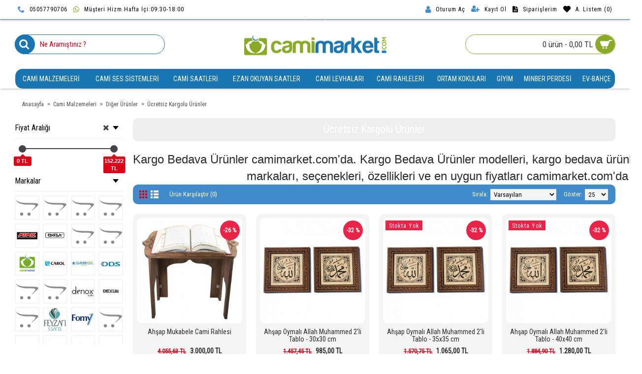

--- FILE ---
content_type: text/html; charset=utf-8
request_url: https://www.camimarket.com/Cami-Malzemeleri.html/en-ucuz-cami-saati/Ucretsiz-Kargolu-Urunler?page=2
body_size: 62406
content:
<!DOCTYPE html>
<html dir="ltr" lang="tr" class="webkit chrome chrome131 mac journal-desktop is-guest skin-2 responsive-layout infinite-scroll center-header currency-symbol currency-symbol-mobile collapse-footer-columns extended-layout header-center header-sticky sticky-menu backface product-grid-second-image product-list-second-image hide-cart category-page category-page-99 layout-3 route-product-category oc2 one-column no-language" data-j2v="2.16.1">
<head prefix="og:http://ogp.me/ns# fb:http://ogp.me/ns/fb# product:http://ogp.me/ns/product#">

				
			<!-- Facebook Pixel Conversion Tracking -->	<script>
							!function(f,b,e,v,n,t,s){if(f.fbq)return;n=f.fbq=function(){n.callMethod?
							n.callMethod.apply(n,arguments):n.queue.push(arguments)};if(!f._fbq)f._fbq=n;
							n.push=n;n.loaded=!0;n.version='2.0';n.queue=[];t=b.createElement(e);t.async=!0;
							t.src=v;s=b.getElementsByTagName(e)[0];s.parentNode.insertBefore(t,s)}(window,
							document,'script','//connect.facebook.net/en_US/fbevents.js');
							fbq('init', '754361134955254');fbq('track', 'PageView', { value: 0.00, currency: 'TRY'});</script><!-- END Facebook Pixel Conversion Tracking -->				
            		
<meta charset="UTF-8" />
<meta name="viewport" content="width=device-width, initial-scale=1.0">
<meta name="format-detection" content="telephone=no">
<!--[if IE]><meta http-equiv="X-UA-Compatible" content="IE=Edge,chrome=1"/><![endif]-->
<title>Ücretsiz Kargolu Ürünler</title>
<base href="https://www.camimarket.com/" />
<meta name="description" content="Kargo Bedava Ürünler camimarket.com'da. Kargo Bedava Ürünler modelleri, kargo bedava ürünler markaları, seçenekleri, özellikleri ve en uygun fiyatları camimarket.com'da ..." />
<meta name="keywords" content="camimarket ücretsiz kargo,  camimarket kargo bedava ürünler, ücretsiz kargo ezanmatik, ücretsiz kargo cami saati, ücretsiz kargo anfi, ücretsiz kargo mikrofon, ücretsiz kargo hoparlör, ücretsiz kargo ezan okuyan saat, en ucuz  cami malzemeleri" />
<meta property="og:title" content="Ücretsiz Kargolu Ürünler" />
<meta property="og:site_name" content="Camimarket.com - Türkiye'nin Lider Camimarketi" />
<meta property="og:url" content="https://www.camimarket.com/Ucretsiz-Kargolu-Urunler" />
<meta property="og:description" content="Kargo&nbsp;Bedava&nbsp;Ürünler&nbsp;camimarket.com'da.&nbsp;Kargo&nbsp;Bedava&nbsp;Ürünler&nbsp;modelleri,&nbsp;kargo&nbsp;bedava&nbsp;ürünler markaları, seçenekleri, özellikleri ve en uygun fiyatları camimarket.com'da&nbsp;..." />
<meta property="og:type" content="website" />
<meta property="og:image" content="https://www.camimarket.com/image/cache/catalog/cretsiz--600x315.gif" />
<meta property="og:image:width" content="600" />
<meta property="og:image:height" content="315" />
<meta name="twitter:card" content="summary" />
<meta name="twitter:title" content="Ücretsiz Kargolu Ürünler" />
<meta name="twitter:description" content="Kargo&nbsp;Bedava&nbsp;Ürünler&nbsp;camimarket.com'da.&nbsp;Kargo&nbsp;Bedava&nbsp;Ürünler&nbsp;modelleri,&nbsp;kargo&nbsp;bedava&nbsp;ürünler markaları, seçenekleri, özellikleri ve en uygun fiyatları camimarket.com'da&nbsp;..." />
<meta name="twitter:image" content="https://www.camimarket.com/image/cache/catalog/cretsiz--200x200.gif" />
<meta name="twitter:image:width" content="200" />
<meta name="twitter:image:height" content="200" />

<!-- Microdata -->
<script type="application/ld+json">{"@context":"http:\/\/schema.org","@type":"BreadcrumbList","itemListElement":[{"@type":"ListItem","position":1,"item":{"@id":"https:\/\/www.camimarket.com","name":"Anasayfa"}},{"@type":"ListItem","position":2,"item":{"@id":"https:\/\/www.camimarket.com\/Cami-Malzemeleri.html","name":"Cami Malzemeleri"}},{"@type":"ListItem","position":3,"item":{"@id":"https:\/\/www.camimarket.com\/Cami-Malzemeleri.html\/en-ucuz-cami-saati","name":"Di\u011fer \u00dcr\u00fcnler"}}]}</script>

<link rel="alternate" href="https://www.camimarket.com/Cami-Malzemeleri.html/en-ucuz-cami-saati/Ucretsiz-Kargolu-Urunler" hreflang="tr"/>
      
<link href="https://www.camimarket.com/Ucretsiz-Kargolu-Urunler?page=2" rel="canonical" />
<link href="https://www.camimarket.com/Ucretsiz-Kargolu-Urunler" rel="prev" />
<link href="https://www.camimarket.com/Ucretsiz-Kargolu-Urunler?page=3" rel="next" />
<link href="https://www.camimarket.com/image/catalog/favicon.PNG" rel="icon" />
<link rel="stylesheet" href="//fonts.googleapis.com/css?family=Roboto+Condensed:regular&amp;subset=latin,latin-ext"/>
<link rel="stylesheet" href="https://www.camimarket.com/catalog/view/theme/journal2/css/j-strap.css?j2v=2.16.1"/>
<link rel="stylesheet" href="https://www.camimarket.com/catalog/view/javascript/font-awesome/css/font-awesome.min.css?j2v=2.16.1"/>
<link rel="stylesheet" href="https://www.camimarket.com/catalog/view/theme/journal2/lib/jquery.ui/jquery-ui-slider.min.css?j2v=2.16.1"/>
<link rel="stylesheet" href="https://www.camimarket.com/catalog/view/theme/journal2/lib/swiper/css/swiper.css?j2v=2.16.1"/>
<link rel="stylesheet" href="https://www.camimarket.com/catalog/view/theme/journal2/lib/lightgallery/css/lightgallery.min.css?j2v=2.16.1"/>
<link rel="stylesheet" href="https://www.camimarket.com/catalog/view/theme/journal2/lib/magnific-popup/magnific-popup.css?j2v=2.16.1"/>
<link rel="stylesheet" href="https://www.camimarket.com/catalog/view/javascript/jquery/datetimepicker/bootstrap-datetimepicker.min.css?j2v=2.16.1"/>
<link rel="stylesheet" href="https://www.camimarket.com/catalog/view/theme/journal2/css/hint.min.css?j2v=2.16.1"/>
<link rel="stylesheet" href="https://www.camimarket.com/catalog/view/theme/journal2/css/journal.css?j2v=2.16.1"/>
<link rel="stylesheet" href="https://www.camimarket.com/catalog/view/theme/journal2/css/features.css?j2v=2.16.1"/>
<link rel="stylesheet" href="https://www.camimarket.com/catalog/view/theme/journal2/css/header.css?j2v=2.16.1"/>
<link rel="stylesheet" href="https://www.camimarket.com/catalog/view/theme/journal2/css/module.css?j2v=2.16.1"/>
<link rel="stylesheet" href="https://www.camimarket.com/catalog/view/theme/journal2/css/pages.css?j2v=2.16.1"/>
<link rel="stylesheet" href="https://www.camimarket.com/catalog/view/theme/journal2/css/account.css?j2v=2.16.1"/>
<link rel="stylesheet" href="https://www.camimarket.com/catalog/view/theme/journal2/css/blog-manager.css?j2v=2.16.1"/>
<link rel="stylesheet" href="https://www.camimarket.com/catalog/view/theme/journal2/css/side-column.css?j2v=2.16.1"/>
<link rel="stylesheet" href="https://www.camimarket.com/catalog/view/theme/journal2/css/product.css?j2v=2.16.1"/>
<link rel="stylesheet" href="https://www.camimarket.com/catalog/view/theme/journal2/css/category.css?j2v=2.16.1"/>
<link rel="stylesheet" href="https://www.camimarket.com/catalog/view/theme/journal2/css/footer.css?j2v=2.16.1"/>
<link rel="stylesheet" href="https://www.camimarket.com/catalog/view/theme/journal2/css/icons.css?j2v=2.16.1"/>
<link rel="stylesheet" href="https://www.camimarket.com/catalog/view/theme/journal2/css/responsive.css?j2v=2.16.1"/>
<link rel="stylesheet" href="https://www.camimarket.com/catalog/view/theme/journal2/css/flex.css?j2v=2.16.1"/>
<link rel="stylesheet" href="https://www.camimarket.com/catalog/view/theme/journal2/css/rtl.css?j2v=2.16.1"/>
<link rel="stylesheet" href="index.php?route=journal2/assets/css&amp;j2v=2.16.1" />
<script type="text/javascript" src="https://www.camimarket.com/catalog/view/theme/journal2/lib/modernizr/modernizr.min.js?j2v=2.16.1"></script>
<script type="text/javascript" src="https://www.camimarket.com/catalog/view/javascript/jquery/jquery-2.1.1.min.js?j2v=2.16.1"></script>
<script type="text/javascript" src="https://www.camimarket.com/catalog/view/javascript/bootstrap/js/bootstrap.min.js?j2v=2.16.1"></script>
<script type="text/javascript" src="https://www.camimarket.com/catalog/view/theme/journal2/lib/jquery/jquery-migrate-1.2.1.min.js?j2v=2.16.1"></script>
<script type="text/javascript" src="https://www.camimarket.com/catalog/view/theme/journal2/lib/jquery.ui/jquery-ui-slider.min.js?j2v=2.16.1"></script>
<script type="text/javascript" src="https://www.camimarket.com/catalog/view/javascript/common.js?j2v=2.16.1"></script>
<script type="text/javascript" src="https://www.camimarket.com/catalog/view/javascript/jquery/jquery.total-storage.min.js?j2v=2.16.1"></script>
<script type="text/javascript" src="https://www.camimarket.com/catalog/view/theme/journal2/lib/jquery.tabs/tabs.js?j2v=2.16.1"></script>
<script type="text/javascript" src="https://www.camimarket.com/catalog/view/theme/journal2/lib/swiper/js/swiper.jquery.js?j2v=2.16.1"></script>
<script type="text/javascript" src="https://www.camimarket.com/catalog/view/theme/journal2/lib/ias/jquery-ias.min.js?j2v=2.16.1"></script>
<script type="text/javascript" src="https://www.camimarket.com/catalog/view/theme/journal2/lib/intense/intense.min.js?j2v=2.16.1"></script>
<script type="text/javascript" src="https://www.camimarket.com/catalog/view/theme/journal2/lib/lightgallery/js/lightgallery.js?j2v=2.16.1"></script>
<script type="text/javascript" src="https://www.camimarket.com/catalog/view/theme/journal2/lib/magnific-popup/jquery.magnific-popup.js?j2v=2.16.1"></script>
<script type="text/javascript" src="https://www.camimarket.com/catalog/view/theme/journal2/lib/actual/jquery.actual.min.js?j2v=2.16.1"></script>
<script type="text/javascript" src="https://www.camimarket.com/catalog/view/theme/journal2/lib/countdown/jquery.countdown.js?j2v=2.16.1"></script>
<script type="text/javascript" src="https://www.camimarket.com/catalog/view/theme/journal2/lib/image-zoom/jquery.imagezoom.min.js?j2v=2.16.1"></script>
<script type="text/javascript" src="https://www.camimarket.com/catalog/view/theme/journal2/lib/lazy/jquery.lazy.1.6.min.js?j2v=2.16.1"></script>
<script type="text/javascript" src="https://www.camimarket.com/catalog/view/theme/journal2/lib/touch-punch/jquery.ui.touch-punch.min.js?j2v=2.16.1"></script>
<script type="text/javascript" src="https://www.camimarket.com/catalog/view/theme/journal2/lib/jquery.address/jquery.address.js?j2v=2.16.1"></script>
<script type="text/javascript" src="https://www.camimarket.com/catalog/view/javascript/jquery/datetimepicker/moment.js?j2v=2.16.1"></script>
<script type="text/javascript" src="https://www.camimarket.com/catalog/view/javascript/jquery/datetimepicker/bootstrap-datetimepicker.min.js?j2v=2.16.1"></script>
<script type="text/javascript" src="https://www.camimarket.com/catalog/view/theme/journal2/js/journal.js?j2v=2.16.1"></script>
<!--[if (gte IE 6)&(lte IE 8)]><script src="catalog/view/theme/journal2/lib/selectivizr/selectivizr.min.js"></script><![endif]-->
<!-- Google tag (gtag.js) -->
<script async src="https://www.googletagmanager.com/gtag/js?id=G-VXJ78FCJV0"></script>
<script>
  window.dataLayer = window.dataLayer || [];
  function gtag(){dataLayer.push(arguments);}
  gtag('js', new Date());

  gtag('config', 'G-VXJ78FCJV0');
</script><script>
        Journal.COUNTDOWN = {
        DAYS    : "Gün",
        HOURS   : "Saat",
        MINUTES : "Dak.",
        SECONDS : "San."
    };
        Journal.NOTIFICATION_BUTTONS = '<div class="notification-buttons"><a class="button notification-cart" href="https://www.camimarket.com/index.php?route=checkout/cart">Sepetime Git</a><a class="button notification-checkout" href="https://www.camimarket.com/index.php?route=checkout/checkout">Kasaya Git</a></div>';
</script>

</head>
<body>
<!--[if lt IE 9]>
<div class="old-browser">Kullanmış Olduğunuz Tarayıcı Eski versiyon olduğu için tam görüntüleme alamayabilirsiniz.</div>
<![endif]-->
<header class="journal-header-center">
    <div class="header">
    <div class="journal-top-header j-min z-1"></div>
    <div class="journal-menu-bg z-0"> </div>
    <div class="journal-center-bg j-100 z-0"> </div>

    <div id="header" class="journal-header z-2">

        <div class="header-assets top-bar">
            <div class="journal-links j-min xs-100 sm-100 md-50 lg-50 xl-50">
                <div class="links">
                    <ul class="top-menu">
                    <li>
                            <a href="Tel:0 5057790706" class="m-item "><i style="margin-right: 5px; color: rgb(74, 144, 226); font-size: 14px" data-icon="&#xe6a3;"></i>                    <span class="top-menu-link">05057790706</span>                </a>
                                </li>
            <li>
                            <a href="https://wa.me/905057790706" class="m-item " target="_blank"><i style="margin-right: 5px; color: rgb(138, 171, 37); font-size: 14px" data-icon="&#xf232;"></i>                    <span class="top-menu-link">Müşteri Hizm.Hafta İçi:09:30-18:00</span>                </a>
                                </li>                    </ul>
                </div>
            </div>

            
                        <div class="journal-currency j-min">
                <form action="https://www.camimarket.com/index.php?route=common/currency/currency" method="post" enctype="multipart/form-data">
    <div id="currency" class="">
        <div class="btn-group">
            <button class="dropdown-toggle" type="button" data-hover="dropdown">
                <div><span class='currency-symbol'> TL</span></div>
            </button>
            <ul class="dropdown-menu">
                                                                                    <li><a onclick="$(this).closest('form').find('input[name=\'code\']').val('EUR'); $(this).closest('form').submit();">€</a></li>
                                                                                                                                                                                                        <li><a onclick="$(this).closest('form').find('input[name=\'code\']').val('TRY'); $(this).closest('form').submit();"> TL</a></li>
                                                                                                                                                                                                        <li><a onclick="$(this).closest('form').find('input[name=\'code\']').val('USD'); $(this).closest('form').submit();">$</a></li>
                                                                                                                                                </ul>
        </div>
        <input type="hidden" name="code" value="" />
        <input type="hidden" name="redirect" value="https://www.camimarket.com/Cami-Malzemeleri.html/en-ucuz-cami-saati/Ucretsiz-Kargolu-Urunler?page=2" />
    </div>
</form>
            </div>
            
            <div class="journal-secondary j-min xs-100 sm-100 md-50 lg-50 xl-50">
                <div class="links">
                    <ul class="top-menu">
                    <li>
                            <a href="https://www.camimarket.com/index.php?route=account/login" class="m-item "><i style="margin-right: 5px; color: rgb(66, 139, 202); font-size: 16px" data-icon="&#xf007;"></i>                    <span class="top-menu-link">Oturum Aç</span>                </a>
                                </li>
            <li>
                            <a href="https://www.camimarket.com/index.php?route=account/register" class="m-item "><i style="margin-right: 5px; color: rgb(66, 139, 202); font-size: 15px; top: -1px" data-icon="&#xf234;"></i>                    <span class="top-menu-link">Kayıt Ol</span>                </a>
                                </li>
            <li>
                            <a href="https://www.camimarket.com/index.php?route=account/order" class="m-item hide-on-phone hide-on-tablet"><i style="margin-right: 5px; font-size: 15px" data-icon="&#xe6b2;"></i>                    <span class="top-menu-link">Siparişlerim</span>                </a>
                                </li>
            <li>
                            <a href="https://www.camimarket.com/index.php?route=account/wishlist" class="m-item wishlist-total"><i style="margin-right: 5px; font-size: 15px" data-icon="&#xe662;"></i>                    <span class="top-menu-link">A. Listem (<span class="product-count">0</span>)</span>                </a>
                                </li>                    </ul>
                </div>
            </div>
        </div>

        <div class="header-assets">
            <div class="journal-search j-min xs-100 sm-50 md-25 lg-25 xl-25">
                                    <div id="search" class="input-group j-min">
  <input type="text" name="search" value="" placeholder="Ne Aramıştınız ?" autocomplete="off" class="form-control input-lg" />
  <div class="button-search"><button type="button"><i></i></button></div>
</div>                            </div>

            <div class="journal-logo j-100 xs-100 sm-100 md-50 lg-50 xl-50">
                                    <div id="logo">
                        <a href="https://www.camimarket.com">
                            <img src="https://www.camimarket.com/image/cache/camimarket-logo-ana-300x75.jpg" width="300" height="75" alt="Camimarket.com - Türkiye'nin Lider Camimarketi" title="Camimarket.com - Türkiye'nin Lider Camimarketi" class="logo-1x" />                        </a>
                    </div>
                            </div>

            <div class="journal-cart j-min xs-100 sm-50 md-25 lg-25 xl-25">
                <div id="cart" class="btn-group btn-block">
  <button type="button" data-toggle="dropdown" class="btn btn-inverse btn-block btn-lg dropdown-toggle heading"><a><span id="cart-total" data-loading-text="Yükleniyor...&nbsp;&nbsp;">0 ürün - 0,00 TL</span> <i></i></a></button>
  <div class="content">
    <ul class="cart-wrapper">
        <li>
      <p class="text-center empty">Alışveriş sepetiniz boş!</p>
    </li>
        </ul>
  </div>
</div>
            </div>
        </div>

        <div class="journal-menu j-min xs-100 sm-100 md-100 lg-100 xl-100">
            <style></style>
<div class="mobile-trigger">KATEGORİLER</div>
<ul class="super-menu mobile-menu menu-table" style="table-layout: auto">
        <li id="main-menu-item-1" class="drop-down ">
                <a href="https://www.camimarket.com/Cami-Malzemeleri.html" ><span class="main-menu-text">Cami malzemeleri</span></a>
                                                <ul><li><a href="https://www.camimarket.com/Cami-Malzemeleri.html/alemler" >Alemler</a></li><li><a href="https://www.camimarket.com/Cami-Malzemeleri.html/Alkolsuz-Esanslar-Kokular.html" >Alkolsüz Esanslar</a></li><li><a href="https://www.camimarket.com/Cami-Malzemeleri.html/Cami-supurgeleri" >Cami Süpürgeleri <i class="menu-plus"></i></a> <span class="mobile-plus">+</span><ul><li><a href="https://www.camimarket.com/Cami-Malzemeleri.html/Cami-supurgeleri/cami-supurgeleri" >Cami Süpürgeleri</a></li><li><a href="https://www.camimarket.com/Cami-Malzemeleri.html/Cami-supurgeleri/cami-supurgesi-yedek-parca-ve-aksesuar" >Cami Süpürgesi Yedek Parça ve Aksesuar</a></li></ul></li><li><a href="https://www.camimarket.com/Cami-Malzemeleri.html/Cami-Samdanlari" >Cami Şamdanları</a></li><li><a href="https://www.camimarket.com/Cami-Malzemeleri.html/en-ucuz-cami-saati" >Diğer Ürünler <i class="menu-plus"></i></a> <span class="mobile-plus">+</span><ul><li><a href="https://www.camimarket.com/Cami-Malzemeleri.html/en-ucuz-cami-saati/Hediyelik" > Hediyelik</a></li><li><a href="https://www.camimarket.com/Cami-Malzemeleri.html/en-ucuz-cami-saati/Cami-Temizlik-Urunleri" >Cami Temizlik Ürünleri</a></li><li><a href="https://www.camimarket.com/Cami-Malzemeleri.html/en-ucuz-cami-saati/ucretli-kargo" >Ücretli Kargolu Ürünler</a></li><li><a href="https://www.camimarket.com/Cami-Malzemeleri.html/en-ucuz-cami-saati/Ucretsiz-Kargolu-Urunler" >Ücretsiz Kargolu Ürünler</a></li></ul></li><li><a href="https://www.camimarket.com/Cami-Malzemeleri.html/guvenlik-kamerasi" >Güvenlik Kamerası</a></li><li><a href="https://www.camimarket.com/Cami-Malzemeleri.html/Hali-Alti-Isitma-Sistemleri" >Halı Altı Isıtma Sistemleri</a></li><li><a href="https://www.camimarket.com/Cami-Malzemeleri.html/kur-an-i-kerim" >Kur'an-ı Kerim</a></li><li><a href="https://www.camimarket.com/Cami-Malzemeleri.html/kur-an-i-kerim-kutulari" >Kur'an-ı Kerim Kutuları</a></li><li><a href="https://www.camimarket.com/Cami-Malzemeleri.html/tesbihlik" >Tesbihlik</a></li><li><a href="https://www.camimarket.com/Cami-Malzemeleri.html/Yazi-Tahtasi" >Yazı Tahtası</a></li><li><a href="https://www.camimarket.com/Cami-Malzemeleri.html/zikirmatik.html" >Zikirmatik</a></li><li><a href="https://www.camimarket.com/Cami-Malzemeleri.html/mihrap" >Mihrap</a></li></ul>                
        
        <span class="mobile-plus">+</span>
    </li>
        <li id="main-menu-item-2" class="drop-down ">
                <a href="https://www.camimarket.com/cami-ses-sistemleri.html" ><span class="main-menu-text">Cami Ses Sistemleri</span></a>
                                                <ul><li><a href="https://www.camimarket.com/cami-ses-sistemleri.html/Cami-anfileri.html" >Cami Anfileri <i class="menu-plus"></i></a> <span class="mobile-plus">+</span><ul><li><a href="https://www.camimarket.com/cami-ses-sistemleri.html/Cami-anfileri.html/40-Watt-Anfi" >40 Watt Anfi</a></li><li><a href="https://www.camimarket.com/cami-ses-sistemleri.html/Cami-anfileri.html/75-watt-anfi" >75 Watt Anfi</a></li><li><a href="https://www.camimarket.com/cami-ses-sistemleri.html/Cami-anfileri.html/100-watt-anfi" >100 Watt Anfi</a></li><li><a href="https://www.camimarket.com/cami-ses-sistemleri.html/Cami-anfileri.html/80-watt-anfi" >80 Watt Anfi</a></li><li><a href="https://www.camimarket.com/cami-ses-sistemleri.html/Cami-anfileri.html/150-watt-anfi" >150 Watt Anfi</a></li><li><a href="https://www.camimarket.com/cami-ses-sistemleri.html/Cami-anfileri.html/160-watt-anfi" >160 Watt Anfi</a></li><li><a href="https://www.camimarket.com/cami-ses-sistemleri.html/Cami-anfileri.html/200-watt-anfi" >200 Watt Anfi</a></li><li><a href="https://www.camimarket.com/cami-ses-sistemleri.html/Cami-anfileri.html/250-watt-anfi" >250 Watt Anfi</a></li><li><a href="https://www.camimarket.com/cami-ses-sistemleri.html/Cami-anfileri.html/300-watt-anfi" >300 Watt Anfi</a></li><li><a href="https://www.camimarket.com/cami-ses-sistemleri.html/Cami-anfileri.html/350-watt-anfi" >350 Watt Anfi</a></li><li><a href="https://www.camimarket.com/cami-ses-sistemleri.html/Cami-anfileri.html/400-watt-anfi" >400 Watt Anfi</a></li><li><a href="https://www.camimarket.com/cami-ses-sistemleri.html/Cami-anfileri.html/500-watt-anfisi" >500 Watt Anfisi</a></li><li><a href="https://www.camimarket.com/cami-ses-sistemleri.html/Cami-anfileri.html/600-watt-anfi" >600 Watt Anfi</a></li><li><a href="https://www.camimarket.com/cami-ses-sistemleri.html/Cami-anfileri.html/700-watt-anfi" >700 Watt Anfi</a></li><li><a href="https://www.camimarket.com/cami-ses-sistemleri.html/Cami-anfileri.html/800-watt-anfi" >800 Watt Anfi</a></li><li><a href="https://www.camimarket.com/cami-ses-sistemleri.html/Cami-anfileri.html/1000-watt-anfi" >1000 Watt Anfi</a></li><li><a href="https://www.camimarket.com/cami-ses-sistemleri.html/Cami-anfileri.html/1200-watt-anfi" >1200 Watt Anfi</a></li><li><a href="https://www.camimarket.com/cami-ses-sistemleri.html/Cami-anfileri.html/2000-watt-anfi" >2000 Watt Anfi</a></li></ul></li><li><a href="https://www.camimarket.com/cami-ses-sistemleri.html/Cami-Hoparlorleri.html" >Cami Hoparlörleri <i class="menu-plus"></i></a> <span class="mobile-plus">+</span><ul><li><a href="https://www.camimarket.com/cami-ses-sistemleri.html/Cami-Hoparlorleri.html/Alcipan-Tavan-Hoparlor" >Alçıpan Tavan Hoparlör</a></li><li><a href="https://www.camimarket.com/cami-ses-sistemleri.html/Cami-Hoparlorleri.html/duvar-tipi-hoparlorler" >Duvar Tipi Hoparlörler</a></li><li><a href="https://www.camimarket.com/cami-ses-sistemleri.html/Cami-Hoparlorleri.html/horn-hoparlorler-fiyatlari" >Horn Hoparlörler</a></li><li><a href="https://www.camimarket.com/cami-ses-sistemleri.html/Cami-Hoparlorleri.html/ciplak-hoparlorler" >Çıplak Hoparlörler</a></li><li><a href="https://www.camimarket.com/cami-ses-sistemleri.html/Cami-Hoparlorleri.html/en-ucuz-unit-mebrani" >Ünit Mebranı</a></li><li><a href="https://www.camimarket.com/cami-ses-sistemleri.html/Cami-Hoparlorleri.html/unit-hoparlorler" >Ünit Hoparlörler</a></li></ul></li><li><a href="https://www.camimarket.com/cami-ses-sistemleri.html/Cami-Ses-Sistem-Setleri" >Cami Ses Sistem Setleri</a></li><li><a href="https://www.camimarket.com/cami-ses-sistemleri.html/ezanmatikler-otomatik-ezan-okuma-sistemleri" >Ezanmatikler</a></li><li><a href="https://www.camimarket.com/cami-ses-sistemleri.html/Hoparlor-Ayagi-Hoparlor-Sehpasi" >Hoparlör Ayağı - Hoparlör Sehpası</a></li><li><a href="https://www.camimarket.com/cami-ses-sistemleri.html/Isyeri-Anfisi-Ofis-Anfisi-Ev-Anfisi-Magaza-Anfisi" >İşyeri Anfisi-Ofis Anfisi-Ev Anfisi-Mağaza Anfisi</a></li><li><a href="https://www.camimarket.com/cami-ses-sistemleri.html/Kablo-Jak-XLR-Aksesuar-Aparatlar" >Kablo - Jak -  XLR - Aksesuar- Aparatlar <i class="menu-plus"></i></a> <span class="mobile-plus">+</span><ul><li><a href="https://www.camimarket.com/cami-ses-sistemleri.html/Kablo-Jak-XLR-Aksesuar-Aparatlar/adaptorler-ve-aksesuarlar" >Adaptörler ve Aksesuarlar</a></li><li><a href="https://www.camimarket.com/cami-ses-sistemleri.html/Kablo-Jak-XLR-Aksesuar-Aparatlar/jak-xlr-aparatlar" >Jak -  XLR - Aparatlar</a></li><li><a href="https://www.camimarket.com/cami-ses-sistemleri.html/Kablo-Jak-XLR-Aksesuar-Aparatlar/kablolar" >Kablolar</a></li><li><a href="https://www.camimarket.com/cami-ses-sistemleri.html/Kablo-Jak-XLR-Aksesuar-Aparatlar/piller" >Piller</a></li></ul></li><li><a href="https://www.camimarket.com/cami-ses-sistemleri.html/Mevlut-anfileri.html" >Mevlüt Anfileri</a></li><li><a href="https://www.camimarket.com/cami-ses-sistemleri.html/mikrofon-sehpalari" >Mikrofon Sehpaları</a></li><li><a href="https://www.camimarket.com/cami-ses-sistemleri.html/Mikrofonlar" >Mikrofonlar <i class="menu-plus"></i></a> <span class="mobile-plus">+</span><ul><li><a href="https://www.camimarket.com/cami-ses-sistemleri.html/Mikrofonlar/el-mikrofonlari" >El Mikrofonları</a></li><li><a href="https://www.camimarket.com/cami-ses-sistemleri.html/Mikrofonlar/kondansator-mikrofonlar" >Kondansatör Mikrofonlar</a></li><li><a href="https://www.camimarket.com/cami-ses-sistemleri.html/Mikrofonlar/kursu-mikrofonlari" >Kürsü Mikrofonları</a></li><li><a href="https://www.camimarket.com/cami-ses-sistemleri.html/Mikrofonlar/yedek-mikrofonlar" >Yedek Mikrofonlar</a></li><li><a href="https://www.camimarket.com/cami-ses-sistemleri.html/Mikrofonlar/kablosuz-mikrofonlar" >Kablosuz Mikrofonlar</a></li><li><a href="https://www.camimarket.com/cami-ses-sistemleri.html/Mikrofonlar/yaka-mikrofonlari" >Yaka Mikrofonları</a></li><li><a href="https://www.camimarket.com/cami-ses-sistemleri.html/Mikrofonlar/Headset-mikrofonu-Kafa-Mikrofonu" >Headset Kafa Mikrofonu</a></li></ul></li><li><a href="https://www.camimarket.com/cami-ses-sistemleri.html/Mikserler" >Mikserler</a></li><li><a href="https://www.camimarket.com/cami-ses-sistemleri.html/power-anfiler" >Power Anfiler</a></li><li><a href="https://www.camimarket.com/cami-ses-sistemleri.html/Programli-Saatler" >Programlı Saatler</a></li><li><a href="https://www.camimarket.com/cami-ses-sistemleri.html/kablosuz-ses-sistemleri" >Kablosuz Ses Sistemleri <i class="menu-plus"></i></a> <span class="mobile-plus">+</span><ul><li><a href="https://www.camimarket.com/cami-ses-sistemleri.html/kablosuz-ses-sistemleri/Merkezi-Ezan-Cami-Antenleri-Telsiz-Antenleri" >Merkezi Ezan Cami Antenleri- Telsiz Antenleri</a></li><li><a href="https://www.camimarket.com/cami-ses-sistemleri.html/kablosuz-ses-sistemleri/Merkezi-Ezan-ve-Vaaz-Cihazlari" >Merkezi Ezan ve Vaaz Cihazları</a></li></ul></li></ul>                
        
        <span class="mobile-plus">+</span>
    </li>
        <li id="main-menu-item-3" class="drop-down ">
                <a href="https://www.camimarket.com/cami-saatleri.html" ><span class="main-menu-text">Cami Saatleri</span></a>
                                                                
        
        <span class="mobile-plus">+</span>
    </li>
        <li id="main-menu-item-4" class="drop-down ">
                <a href="https://www.camimarket.com/ezan-okuyan-saatler.html" ><span class="main-menu-text">Ezan Okuyan Saatler</span></a>
                                                                
        
        <span class="mobile-plus">+</span>
    </li>
        <li id="main-menu-item-5" class="drop-down ">
                <a href="https://www.camimarket.com/cami-levhalari.html" ><span class="main-menu-text">Cami Levhaları</span></a>
                                                                
        
        <span class="mobile-plus">+</span>
    </li>
        <li id="main-menu-item-6" class="drop-down ">
                <a href="https://www.camimarket.com/cami-rahleleri.html" ><span class="main-menu-text">Cami Rahleleri</span></a>
                                                <ul><li><a href="https://www.camimarket.com/cami-rahleleri.html/ahsap-rahleler" >Ahşap Rahleler</a></li><li><a href="https://www.camimarket.com/cami-rahleleri.html/Plastik-Rahleleri" >Plastik Rahleler</a></li><li><a href="https://www.camimarket.com/cami-rahleleri.html/laptop-ve-tablet-standlari" >Laptop ve Tablet Standları</a></li></ul>                
        
        <span class="mobile-plus">+</span>
    </li>
        <li id="main-menu-item-7" class="drop-down ">
                <a href="https://www.camimarket.com/cami-kokulari.html" ><span class="main-menu-text">Ortam Kokuları</span></a>
                                                                
        
        <span class="mobile-plus">+</span>
    </li>
        <li id="main-menu-item-8" class="drop-down ">
                <a href="https://www.camimarket.com/islami-giyim" ><span class="main-menu-text">Giyim</span></a>
                                                <ul><li><a href="https://www.camimarket.com/islami-giyim/Sarik-Korur" >Sarık Korur - Sarık Kılıfı</a></li><li><a href="https://www.camimarket.com/islami-giyim/takke" >Takke</a></li><li><a href="https://www.camimarket.com/islami-giyim/cubbeler" >İmam Cübbeleri</a></li><li><a href="https://www.camimarket.com/islami-giyim/sarik" >Sarık</a></li><li><a href="https://www.camimarket.com/islami-giyim/bork-sapkalari" >Börk Şapkaları</a></li></ul>                
        
        <span class="mobile-plus">+</span>
    </li>
        <li id="main-menu-item-9" class="mega-menu-categories ">
                <a href="https://www.camimarket.com/Storlu-Minber-Perdeleri" ><span class="main-menu-text">Minber Perdesi</span></a>
                                                
        
        <span class="mobile-plus">+</span>
    </li>
        <li id="main-menu-item-10" class="drop-down ">
                <a href="https://www.camimarket.com/ev-ve-bahce-urunleri" ><span class="main-menu-text">EV-BAHÇE</span></a>
                                                <ul><li><a href="https://www.camimarket.com/ev-ve-bahce-urunleri/Mutfak-Gerecleri" >Mutfak Gereçleri <i class="menu-plus"></i></a> <span class="mobile-plus">+</span><ul><li><a href="https://www.camimarket.com/ev-ve-bahce-urunleri/Mutfak-Gerecleri/Ahsap-Tabaklar" >Ahşap Tabaklar</a></li></ul></li><li><a href="https://www.camimarket.com/ev-ve-bahce-urunleri/ev-dekorasyon-duvar-saatleri" >Duvar Saatleri</a></li><li><a href="https://www.camimarket.com/ev-ve-bahce-urunleri/ilaclama-pompalari" >İlaçlama Pompaları <i class="menu-plus"></i></a> <span class="mobile-plus">+</span><ul><li><a href="https://www.camimarket.com/ev-ve-bahce-urunleri/ilaclama-pompalari/ilaclama-pompalari" >İlaçlama Pompaları</a></li><li><a href="https://www.camimarket.com/ev-ve-bahce-urunleri/ilaclama-pompalari/ilaclama-pompalari-yedek-parca-ve-aksesuar" >İlaçlama Pompaları Yedek Parça ve Aksesuar</a></li></ul></li><li><a href="https://www.camimarket.com/ev-ve-bahce-urunleri/kolonyalar" >Kolonya</a></li></ul>                
        
        <span class="mobile-plus">+</span>
    </li>
    </ul>        </div>
    </div>
    </div>
</header>
<div class="extended-container">
<div id="container" class="container j-container">
  <ul class="breadcrumb">
        <li itemscope itemtype="http://data-vocabulary.org/Breadcrumb"><a href="https://www.camimarket.com" itemprop="url"><span itemprop="title">Anasayfa</span></a></li>
        <li itemscope itemtype="http://data-vocabulary.org/Breadcrumb"><a href="https://www.camimarket.com/Cami-Malzemeleri.html" itemprop="url"><span itemprop="title">Cami Malzemeleri</span></a></li>
        <li itemscope itemtype="http://data-vocabulary.org/Breadcrumb"><a href="https://www.camimarket.com/Cami-Malzemeleri.html/en-ucuz-cami-saati" itemprop="url"><span itemprop="title">Diğer Ürünler</span></a></li>
        <li itemscope itemtype="http://data-vocabulary.org/Breadcrumb"><a href="https://www.camimarket.com/Cami-Malzemeleri.html/en-ucuz-cami-saati/Ucretsiz-Kargolu-Urunler" itemprop="url"><span itemprop="title">Ücretsiz Kargolu Ürünler</span></a></li>
      </ul>
  <div class="row"><div id="column-left" class="col-sm-3 hidden-xs side-column ">
    <div id="journal-super-filter-54" class="journal-sf filter-collapse " data-filters-action="index.php?route=module/journal2_super_filter/filters&amp;module_id=54" data-products-action="index.php?route=module/journal2_super_filter/products&amp;module_id=54" data-route="product/category" data-path="99" data-full_path="66_153_99" data-manufacturer="" data-search="" data-tag=""  data-loading-text="Yükleniyor..." data-currency-left="" data-currency-right=" TL" data-currency-decimal="," data-currency-thousand="." data-category_id="" data-sub_category="" data-st="E.R.">
        <a class="sf-reset hint--top sf-icon" data-hint="Sıfırla"><span class="sf-reset-text">Sıfırla</span><i class="sf-reset-icon"></i></a>
        <input type="hidden" class="sf-page" value="" />
        <div class="sf-price  box " data-id="price" data-min-price="0" data-max-price="152222">
    <div class="box-heading">Fiyat Aralığı</div>
    <div class="box-content">
                <section class="slider" data-min-value="0" data-max-value="152222"></section>
            </div>
</div>        <div class="box sf-manufacturer sf-image sf-single " data-id="manufacturer">
    <div class="box-heading">Markalar</div>
    <div class="box-content">
        <ul class="">
                                    <li><label><input data-keyword="adeline" type="checkbox" name="manufacturer" value="98"><img width="69" height="69" data-hint="Adeline (1)" src="https://www.camimarket.com/image/cache/placeholder-69x69.png" alt="Adeline (1)" title="Adeline (1)"/></label></li>
                                                <li><label><input data-keyword="akıllı-mikrofon" type="checkbox" name="manufacturer" value="76"><img width="69" height="69" data-hint="Akıllı Mikrofon (2)" src="https://www.camimarket.com/image/cache/placeholder-69x69.png" alt="Akıllı Mikrofon (2)" title="Akıllı Mikrofon (2)"/></label></li>
                                                <li><label><input data-keyword="artar" type="checkbox" name="manufacturer" value="73"><img width="69" height="69" data-hint="Artar (3)" src="https://www.camimarket.com/image/cache/placeholder-69x69.png" alt="Artar (3)" title="Artar (3)"/></label></li>
                                                <li><label><input data-keyword="astron" type="checkbox" name="manufacturer" value="74"><img width="69" height="69" data-hint="Astron (2)" src="https://www.camimarket.com/image/cache/placeholder-69x69.png" alt="Astron (2)" title="Astron (2)"/></label></li>
                                                <li><label><input data-keyword="atak" type="checkbox" name="manufacturer" value="25"><img width="69" height="69" data-hint="Atak (55)" src="https://www.camimarket.com/image/cache/catalog/Atak/Atak Logo-69x69.jpg" alt="Atak (55)" title="Atak (55)"/></label></li>
                                                <li><label><input data-keyword="best" type="checkbox" name="manufacturer" value="41"><img width="69" height="69" data-hint="Best (193)" src="https://www.camimarket.com/image/cache/catalog/Best Anfi/Logo/best-logo-camimarket-com-69x69.PNG" alt="Best (193)" title="Best (193)"/></label></li>
                                                <li><label><input data-keyword="bofmann" type="checkbox" name="manufacturer" value="100"><img width="69" height="69" data-hint="Bofmann (3)" src="https://www.camimarket.com/image/cache/placeholder-69x69.png" alt="Bofmann (3)" title="Bofmann (3)"/></label></li>
                                                <li><label><input data-keyword="cami-alemi" type="checkbox" name="manufacturer" value="54"><img width="69" height="69" data-hint="Cami Alemi (24)" src="https://www.camimarket.com/image/cache/placeholder-69x69.png" alt="Cami Alemi (24)" title="Cami Alemi (24)"/></label></li>
                                                <li><label><input data-keyword="camimarket" type="checkbox" name="manufacturer" value="55"><img width="69" height="69" data-hint="Camimarket (314)" src="https://www.camimarket.com/image/cache/catalog/logo/Camimarket-Logo350350-69x69.gif" alt="Camimarket (314)" title="Camimarket (314)"/></label></li>
                                                <li><label><input data-keyword="carol" type="checkbox" name="manufacturer" value="66"><img width="69" height="69" data-hint="Carol (2)" src="https://www.camimarket.com/image/cache/catalog/mikrofon/carolmud525/carol-üretici-katalog-logo-69x69.jpg" alt="Carol (2)" title="Carol (2)"/></label></li>
                                                <li><label><input data-keyword="cleanvac" type="checkbox" name="manufacturer" value="69"><img width="69" height="69" data-hint="Cleanvac (2)" src="https://www.camimarket.com/image/cache/catalog/Cleanvac/Cleanvac-logo-69x69.jpg" alt="Cleanvac (2)" title="Cleanvac (2)"/></label></li>
                                                <li><label><input data-keyword="dds" type="checkbox" name="manufacturer" value="45"><img width="69" height="69" data-hint="DDS (5)" src="https://www.camimarket.com/image/cache/catalog/Efor/DDS/dds-logo-69x69.jpg" alt="DDS (5)" title="DDS (5)"/></label></li>
                                                <li><label><input data-keyword="dmr-börk" type="checkbox" name="manufacturer" value="48"><img width="69" height="69" data-hint="DMR Börk (41)" src="https://www.camimarket.com/image/cache/placeholder-69x69.png" alt="DMR Börk (41)" title="DMR Börk (41)"/></label></li>
                                                <li><label><input data-keyword="dark-sound" type="checkbox" name="manufacturer" value="83"><img width="69" height="69" data-hint="Dark Sound (1)" src="https://www.camimarket.com/image/cache/placeholder-69x69.png" alt="Dark Sound (1)" title="Dark Sound (1)"/></label></li>
                                                <li><label><input data-keyword="denox" type="checkbox" name="manufacturer" value="30"><img width="69" height="69" data-hint="Denox (5)" src="https://www.camimarket.com/image/cache/catalog/denox hoparlör/denox-logo-camimarket.com-69x69.jpg" alt="Denox (5)" title="Denox (5)"/></label></li>
                                                <li><label><input data-keyword="dexun" type="checkbox" name="manufacturer" value="60"><img width="69" height="69" data-hint="Dexun (9)" src="https://www.camimarket.com/image/cache/catalog/Dexun/dexun-logo-69x69.png" alt="Dexun (9)" title="Dexun (9)"/></label></li>
                                                <li><label><input data-keyword="doppler" type="checkbox" name="manufacturer" value="81"><img width="69" height="69" data-hint="Doppler (1)" src="https://www.camimarket.com/image/cache/placeholder-69x69.png" alt="Doppler (1)" title="Doppler (1)"/></label></li>
                                                <li><label><input data-keyword="feyzan-esans" type="checkbox" name="manufacturer" value="20"><img width="69" height="69" data-hint="Feyzan Esans (18)" src="https://www.camimarket.com/image/cache/catalog/feyzan esans/feyzan-Esans-69x69.jpg" alt="Feyzan Esans (18)" title="Feyzan Esans (18)"/></label></li>
                                                <li><label><input data-keyword="foımy" type="checkbox" name="manufacturer" value="16"><img width="69" height="69" data-hint="Foımy (3)" src="https://www.camimarket.com/image/cache/catalog/Fomy SAbun/fomy-logo-camimarket.com-69x69.png" alt="Foımy (3)" title="Foımy (3)"/></label></li>
                                                <li><label><input data-keyword="gp" type="checkbox" name="manufacturer" value="90"><img width="69" height="69" data-hint="GP (2)" src="https://www.camimarket.com/image/cache/placeholder-69x69.png" alt="GP (2)" title="GP (2)"/></label></li>
                                                <li><label><input data-keyword="gold-audio" type="checkbox" name="manufacturer" value="21"><img width="69" height="69" data-hint="Gold Audio (26)" src="https://www.camimarket.com/image/cache/data/Gold Audio/Gold audio-69x69.png" alt="Gold Audio (26)" title="Gold Audio (26)"/></label></li>
                                                <li><label><input data-keyword="goldmaster" type="checkbox" name="manufacturer" value="67"><img width="69" height="69" data-hint="Goldmaster (1)" src="https://www.camimarket.com/image/cache/catalog/Goldmaster/Goldmaster-Enjoy-105/goldmaster-logo-vector-69x69.jpg" alt="Goldmaster (1)" title="Goldmaster (1)"/></label></li>
                                                <li><label><input data-keyword="htdz" type="checkbox" name="manufacturer" value="26"><img width="69" height="69" data-hint="HTDZ (2)" src="https://www.camimarket.com/image/cache/catalog/mikrofon/HTDZ_logo-69x69.jpg" alt="HTDZ (2)" title="HTDZ (2)"/></label></li>
                                                <li><label><input data-keyword="hamra" type="checkbox" name="manufacturer" value="50"><img width="69" height="69" data-hint="Hamra (4)" src="https://www.camimarket.com/image/cache/catalog/HAMRA SÜPÜRGE/hamra-makina-logo-69x69.png" alt="Hamra (4)" title="Hamra (4)"/></label></li>
                                                <li><label><input data-keyword="hello" type="checkbox" name="manufacturer" value="92"><img width="69" height="69" data-hint="Hello (2)" src="https://www.camimarket.com/image/cache/placeholder-69x69.png" alt="Hello (2)" title="Hello (2)"/></label></li>
                                                <li><label><input data-keyword="hiye" type="checkbox" name="manufacturer" value="79"><img width="69" height="69" data-hint="Hiye (2)" src="https://www.camimarket.com/image/cache/placeholder-69x69.png" alt="Hiye (2)" title="Hiye (2)"/></label></li>
                                                <li><label><input data-keyword="jameson" type="checkbox" name="manufacturer" value="46"><img width="69" height="69" data-hint="Jameson (3)" src="https://www.camimarket.com/image/cache/catalog/Jameson/jameson-logo-69x69.jpg" alt="Jameson (3)" title="Jameson (3)"/></label></li>
                                                <li><label><input data-keyword="kraftig" type="checkbox" name="manufacturer" value="75"><img width="69" height="69" data-hint="Kraftig (8)" src="https://www.camimarket.com/image/cache/placeholder-69x69.png" alt="Kraftig (8)" title="Kraftig (8)"/></label></li>
                                                <li><label><input data-keyword="könig" type="checkbox" name="manufacturer" value="40"><img width="69" height="69" data-hint="König (100)" src="https://www.camimarket.com/image/cache/catalog/logo/Ek Açıklama 2020-01-25 164346-69x69.png" alt="König (100)" title="König (100)"/></label></li>
                                                <li><label><input data-keyword="könig-2" type="checkbox" name="manufacturer" value="99"><img width="69" height="69" data-hint="König-2 (2)" src="https://www.camimarket.com/image/cache/catalog/logo/Ek Açıklama 2020-01-25 164346-69x69.png" alt="König-2 (2)" title="König-2 (2)"/></label></li>
                                                <li><label><input data-keyword="limit-audio" type="checkbox" name="manufacturer" value="70"><img width="69" height="69" data-hint="Limit Audio (5)" src="https://www.camimarket.com/image/cache/catalog/Limit Audio/limitaudio logo-69x69.jpg" alt="Limit Audio (5)" title="Limit Audio (5)"/></label></li>
                                                <li><label><input data-keyword="magicvoice" type="checkbox" name="manufacturer" value="59"><img width="69" height="69" data-hint="Magicvoice (18)" src="https://www.camimarket.com/image/cache/catalog/Magicvoice/magicvoice-logo-2-69x69.png" alt="Magicvoice (18)" title="Magicvoice (18)"/></label></li>
                                                <li><label><input data-keyword="mekse" type="checkbox" name="manufacturer" value="61"><img width="69" height="69" data-hint="Mekse (2)" src="https://www.camimarket.com/image/cache/placeholder-69x69.png" alt="Mekse (2)" title="Mekse (2)"/></label></li>
                                                <li><label><input data-keyword="mert-elektronik" type="checkbox" name="manufacturer" value="43"><img width="69" height="69" data-hint="Mert Elektronik (1)" src="https://www.camimarket.com/image/cache/placeholder-69x69.png" alt="Mert Elektronik (1)" title="Mert Elektronik (1)"/></label></li>
                                                <li><label><input data-keyword="mickle" type="checkbox" name="manufacturer" value="97"><img width="69" height="69" data-hint="Mickle (1)" src="https://www.camimarket.com/image/cache/placeholder-69x69.png" alt="Mickle (1)" title="Mickle (1)"/></label></li>
                                                <li><label><input data-keyword="mito" type="checkbox" name="manufacturer" value="65"><img width="69" height="69" data-hint="Mito (7)" src="https://www.camimarket.com/image/cache/catalog/Mito/mito-katalog-logo-camimarket-com-69x69.jpg" alt="Mito (7)" title="Mito (7)"/></label></li>
                                                <li><label><input data-keyword="notel" type="checkbox" name="manufacturer" value="35"><img width="69" height="69" data-hint="Notel (37)" src="https://www.camimarket.com/image/cache/catalog/notel/logo-69x69.jpg" alt="Notel (37)" title="Notel (37)"/></label></li>
                                                <li><label><input data-keyword="nwork" type="checkbox" name="manufacturer" value="94"><img width="69" height="69" data-hint="Nwork (1)" src="https://www.camimarket.com/image/cache/placeholder-69x69.png" alt="Nwork (1)" title="Nwork (1)"/></label></li>
                                                <li><label><input data-keyword="odo" type="checkbox" name="manufacturer" value="47"><img width="69" height="69" data-hint="Odo (5)" src="https://www.camimarket.com/image/cache/placeholder-69x69.png" alt="Odo (5)" title="Odo (5)"/></label></li>
                                                <li><label><input data-keyword="osawa" type="checkbox" name="manufacturer" value="22"><img width="69" height="69" data-hint="Osawa (44)" src="https://www.camimarket.com/image/cache/catalog/osawa hoparlör/osawa-ses-sistemler-camimarket-69x69.JPG" alt="Osawa (44)" title="Osawa (44)"/></label></li>
                                                <li><label><input data-keyword="osawa-2" type="checkbox" name="manufacturer" value="96"><img width="69" height="69" data-hint="Osawa-2 (31)" src="https://www.camimarket.com/image/cache/catalog/osawa hoparlör/osawa-ses-sistemler-camimarket-69x69.JPG" alt="Osawa-2 (31)" title="Osawa-2 (31)"/></label></li>
                                                <li><label><input data-keyword="oyility" type="checkbox" name="manufacturer" value="68"><img width="69" height="69" data-hint="Oyility (2)" src="https://www.camimarket.com/image/cache/catalog/Oyility/oyility-69x69.jpg" alt="Oyility (2)" title="Oyility (2)"/></label></li>
                                                <li><label><input data-keyword="panasonic" type="checkbox" name="manufacturer" value="27"><img width="69" height="69" data-hint="Panasonic (1)" src="https://www.camimarket.com/image/cache/catalog/Panasonic/Panasonic_logo_(Blue)-69x69.png" alt="Panasonic (1)" title="Panasonic (1)"/></label></li>
                                                <li><label><input data-keyword="pawer" type="checkbox" name="manufacturer" value="86"><img width="69" height="69" data-hint="Pawer (22)" src="https://www.camimarket.com/image/cache/catalog/Pawer/pawer-logo-camimarket-com-69x69.jpg" alt="Pawer (22)" title="Pawer (22)"/></label></li>
                                                <li><label><input data-keyword="pomilsan" type="checkbox" name="manufacturer" value="57"><img width="69" height="69" data-hint="Pomilsan (17)" src="https://www.camimarket.com/image/cache/catalog/Ev-Bahce/İlaçlama/Pomilsan-cift-motorluı-Akülü-16LT-İlaçlama-Pompası-elektronikse-com-550x550-69x69.jpg" alt="Pomilsan (17)" title="Pomilsan (17)"/></label></li>
                                                <li><label><input data-keyword="powermaster" type="checkbox" name="manufacturer" value="64"><img width="69" height="69" data-hint="Powermaster (8)" src="https://www.camimarket.com/image/cache/catalog/rahle/powermaster tablet laptop standı/power-master-logo-camimarket-com-69x69.jpg" alt="Powermaster (8)" title="Powermaster (8)"/></label></li>
                                                <li><label><input data-keyword="prodes" type="checkbox" name="manufacturer" value="84"><img width="69" height="69" data-hint="Prodes (26)" src="https://www.camimarket.com/image/cache/catalog/prodes-logo-camimarket-com-69x69.JPG" alt="Prodes (26)" title="Prodes (26)"/></label></li>
                                                <li><label><input data-keyword="purecon" type="checkbox" name="manufacturer" value="82"><img width="69" height="69" data-hint="Purecon (1)" src="https://www.camimarket.com/image/cache/placeholder-69x69.png" alt="Purecon (1)" title="Purecon (1)"/></label></li>
                                                <li><label><input data-keyword="rs-audio" type="checkbox" name="manufacturer" value="23"><img width="69" height="69" data-hint="RS Audio (6)" src="https://www.camimarket.com/image/cache/catalog/RS/RS Audio Logo camimarket.com-69x69.png" alt="RS Audio (6)" title="RS Audio (6)"/></label></li>
                                                <li><label><input data-keyword="reborn" type="checkbox" name="manufacturer" value="28"><img width="69" height="69" data-hint="Reborn (2)" src="https://www.camimarket.com/image/cache/placeholder-69x69.png" alt="Reborn (2)" title="Reborn (2)"/></label></li>
                                                <li><label><input data-keyword="roof" type="checkbox" name="manufacturer" value="33"><img width="69" height="69" data-hint="Roof (50)" src="https://www.camimarket.com/image/cache/catalog/Roof/roof-camimarket-69x69.jpg" alt="Roof (50)" title="Roof (50)"/></label></li>
                                                <li><label><input data-keyword="rose" type="checkbox" name="manufacturer" value="53"><img width="69" height="69" data-hint="Rose (39)" src="https://www.camimarket.com/image/cache/catalog/Rose/rose-logo-69x69.jpg" alt="Rose (39)" title="Rose (39)"/></label></li>
                                                <li><label><input data-keyword="sti" type="checkbox" name="manufacturer" value="63"><img width="69" height="69" data-hint="STI (3)" src="https://www.camimarket.com/image/cache/catalog/STI/sti az-50/sti-logo2-69x69.jpg" alt="STI (3)" title="STI (3)"/></label></li>
                                                <li><label><input data-keyword="sammi" type="checkbox" name="manufacturer" value="49"><img width="69" height="69" data-hint="Sammi (13)" src="https://www.camimarket.com/image/cache/catalog/sammi/sammi-logo-camimarket-com-69x69.png" alt="Sammi (13)" title="Sammi (13)"/></label></li>
                                                <li><label><input data-keyword="sebo" type="checkbox" name="manufacturer" value="36"><img width="69" height="69" data-hint="Sebo (7)" src="https://www.camimarket.com/image/cache/catalog/Sebo/sebo-cami-supurgesi-camimarket-69x69.jpg" alt="Sebo (7)" title="Sebo (7)"/></label></li>
                                                <li><label><input data-keyword="seenergy" type="checkbox" name="manufacturer" value="102"><img width="69" height="69" data-hint="Seenergy (2)" src="https://www.camimarket.com/image/cache/catalog/Seenergy/seenergy-logo-69x69.jpeg" alt="Seenergy (2)" title="Seenergy (2)"/></label></li>
                                                <li><label><input data-keyword="spekon" type="checkbox" name="manufacturer" value="77"><img width="69" height="69" data-hint="Spekon (2)" src="https://www.camimarket.com/image/cache/placeholder-69x69.png" alt="Spekon (2)" title="Spekon (2)"/></label></li>
                                                <li><label><input data-keyword="startech" type="checkbox" name="manufacturer" value="44"><img width="69" height="69" data-hint="Startech (61)" src="https://www.camimarket.com/image/cache/catalog/Startech anfi/startech-logo-camimarket.com-69x69.png" alt="Startech (61)" title="Startech (61)"/></label></li>
                                                <li><label><input data-keyword="tmt" type="checkbox" name="manufacturer" value="42"><img width="69" height="69" data-hint="TMT (10)" src="https://www.camimarket.com/image/cache/catalog/TMT Makine/_1497694501-69x69.jpg" alt="TMT (10)" title="TMT (10)"/></label></li>
                                                <li><label><input data-keyword="tepe-sound" type="checkbox" name="manufacturer" value="95"><img width="69" height="69" data-hint="Tepe Sound (5)" src="https://www.camimarket.com/image/cache/placeholder-69x69.png" alt="Tepe Sound (5)" title="Tepe Sound (5)"/></label></li>
                                                <li><label><input data-keyword="termal-mest" type="checkbox" name="manufacturer" value="19"><img width="69" height="69" data-hint="Termal Mest (1)" src="https://www.camimarket.com/image/cache/placeholder-69x69.png" alt="Termal Mest (1)" title="Termal Mest (1)"/></label></li>
                                                <li><label><input data-keyword="toa" type="checkbox" name="manufacturer" value="78"><img width="69" height="69" data-hint="Toa (1)" src="https://www.camimarket.com/image/cache/placeholder-69x69.png" alt="Toa (1)" title="Toa (1)"/></label></li>
                                                <li><label><input data-keyword="tone" type="checkbox" name="manufacturer" value="62"><img width="69" height="69" data-hint="Tone (12)" src="https://www.camimarket.com/image/cache/catalog/Best/ünit/tone-logo-2-69x69.jpg" alt="Tone (12)" title="Tone (12)"/></label></li>
                                                <li><label><input data-keyword="varta" type="checkbox" name="manufacturer" value="88"><img width="69" height="69" data-hint="Varta (1)" src="https://www.camimarket.com/image/cache/placeholder-69x69.png" alt="Varta (1)" title="Varta (1)"/></label></li>
                                                <li><label><input data-keyword="west-sound" type="checkbox" name="manufacturer" value="29"><img width="69" height="69" data-hint="West Sound (2)" src="https://www.camimarket.com/image/cache/catalog/West Sound/westsound-logo-camimarket.com-69x69.jpg" alt="West Sound (2)" title="West Sound (2)"/></label></li>
                                                <li><label><input data-keyword="wöller" type="checkbox" name="manufacturer" value="87"><img width="69" height="69" data-hint="Wöller (14)" src="https://www.camimarket.com/image/cache/catalog/wöller/W-610/wöller-logo-camimarket-com-69x69.jpg" alt="Wöller (14)" title="Wöller (14)"/></label></li>
                                                <li><label><input data-keyword="yoga" type="checkbox" name="manufacturer" value="71"><img width="69" height="69" data-hint="Yoga (8)" src="https://www.camimarket.com/image/cache/catalog/Yoga/yoga ytm-120e/YOGA-69x69.JPG" alt="Yoga (8)" title="Yoga (8)"/></label></li>
                                                <li><label><input data-keyword="ifox" type="checkbox" name="manufacturer" value="93"><img width="69" height="69" data-hint="iFOX (2)" src="https://www.camimarket.com/image/cache/placeholder-69x69.png" alt="iFOX (2)" title="iFOX (2)"/></label></li>
                                </ul>
    </div>
</div>        <div class="box sf-availability " data-id="availability">
    <div class="box-heading">Stok Durumu</div>
    <div class="box-content">
        <ul>
            <li><label><input type="checkbox" value="1" ><span class="sf-name">Stokta Var</span></label></li>
            <li><label><input type="checkbox" value="0" ><span class="sf-name">Stokta Yok</span></label></li>
        </ul>
    </div>
</div>        <div class="box sf-attribute sf-attribute-12 sf-multi " data-id="attribute-12">
    <div class="box-heading">Occasion</div>
    <div class="box-content">
        <ul class="">
                        <li><label><input data-keyword="occasion-daytime" type="checkbox" name="attribute[12]" value="Daytime">Daytime (2)</label></li>
                        <li><label><input data-keyword="occasion-evening" type="checkbox" name="attribute[12]" value="Evening">Evening (3)</label></li>
                        <li><label><input data-keyword="occasion-office" type="checkbox" name="attribute[12]" value="Office">Office (1)</label></li>
                        <li><label><input data-keyword="occasion-wedding" type="checkbox" name="attribute[12]" value="Wedding">Wedding (3)</label></li>
                    </ul>
    </div>
</div>        <div class="box sf-attribute sf-attribute-22 sf-multi " data-id="attribute-22">
    <div class="box-heading">Taste</div>
    <div class="box-content">
        <ul class="">
                        <li><label><input data-keyword="taste-sweet" type="checkbox" name="attribute[22]" value="Sweet">Sweet (1)</label></li>
                    </ul>
    </div>
</div>        <div class="box sf-attribute sf-attribute-24 sf-multi " data-id="attribute-24">
    <div class="box-heading">Ingredients</div>
    <div class="box-content">
        <ul class="">
                        <li><label><input data-keyword="ingredients-chocolate" type="checkbox" name="attribute[24]" value="Chocolate">Chocolate (1)</label></li>
                    </ul>
    </div>
</div>        <div class="box sf-attribute sf-attribute-25 sf-multi " data-id="attribute-25">
    <div class="box-heading">Hot / Cold</div>
    <div class="box-content">
        <ul class="">
                        <li><label><input data-keyword="hot-cold-hot" type="checkbox" name="attribute[25]" value="Hot">Hot (1)</label></li>
                    </ul>
    </div>
</div>        <div class="box sf-attribute sf-attribute-29 sf-multi " data-id="attribute-29">
    <div class="box-heading">EFT ile %10 İNDİRİM</div>
    <div class="box-content">
        <ul class="">
                        <li><label><input data-keyword="eft-ile-10-i̇ndi̇ri̇m" type="checkbox" name="attribute[29]" value=""> (1)</label></li>
                    </ul>
    </div>
</div>        <div class="box sf-attribute sf-attribute-30 sf-multi " data-id="attribute-30">
    <div class="box-heading">Fırsat Ürünü</div>
    <div class="box-content">
        <ul class="">
                        <li><label><input data-keyword="fırsat-ürünü" type="checkbox" name="attribute[30]" value=""> (1)</label></li>
                    </ul>
    </div>
</div>        <div class="box sf-option sf-list sf-option-11 sf-multi " data-id="option-11">
    <div class="box-heading">RENK</div>
    <div class="box-content">
        <ul class="">
                                    <li><label><input data-keyword="renk-kirmizi" type="checkbox" name="option[11]" value="294"><span class="sf-name">KIRMIZI (1)</span> </label></li>
                                                <li><label><input data-keyword="renk-sari" type="checkbox" name="option[11]" value="295"><span class="sf-name">SARI (1)</span> </label></li>
                                                <li><label><input data-keyword="renk-si̇yah" type="checkbox" name="option[11]" value="296"><span class="sf-name">SİYAH (1)</span> </label></li>
                                                <li><label><input data-keyword="renk-turkuaz" type="checkbox" name="option[11]" value="293"><span class="sf-name">TURKUAZ (1)</span> </label></li>
                                                <li><label><input data-keyword="renk-bej" type="checkbox" name="option[11]" value="46"><span class="sf-name">BEJ (1)</span> </label></li>
                                                <li><label><input data-keyword="renk-gri̇-antrasi̇t" type="checkbox" name="option[11]" value="661"><span class="sf-name">GRİ ANTRASİT (1)</span> </label></li>
                                                <li><label><input data-keyword="renk-mavi̇" type="checkbox" name="option[11]" value="265"><span class="sf-name">MAVİ (1)</span> </label></li>
                                </ul>
    </div>
</div>        <div class="box sf-option sf-list sf-option-15 sf-multi " data-id="option-15">
    <div class="box-heading">AYAK NUMARASI</div>
    <div class="box-content">
        <ul class="">
                                    <li><label><input data-keyword="ayak-numarasi-37-numara" type="checkbox" name="option[15]" value="183"><span class="sf-name">37 NUMARA (1)</span> </label></li>
                                                <li><label><input data-keyword="ayak-numarasi-38-numara" type="checkbox" name="option[15]" value="184"><span class="sf-name">38 NUMARA (1)</span> </label></li>
                                                <li><label><input data-keyword="ayak-numarasi-39-numara" type="checkbox" name="option[15]" value="185"><span class="sf-name">39 NUMARA (1)</span> </label></li>
                                                <li><label><input data-keyword="ayak-numarasi-40-numara" type="checkbox" name="option[15]" value="186"><span class="sf-name">40 NUMARA (1)</span> </label></li>
                                                <li><label><input data-keyword="ayak-numarasi-41-numara" type="checkbox" name="option[15]" value="187"><span class="sf-name">41 NUMARA (1)</span> </label></li>
                                                <li><label><input data-keyword="ayak-numarasi-42-numara" type="checkbox" name="option[15]" value="188"><span class="sf-name">42 NUMARA (1)</span> </label></li>
                                                <li><label><input data-keyword="ayak-numarasi-43-numara" type="checkbox" name="option[15]" value="189"><span class="sf-name">43 NUMARA (1)</span> </label></li>
                                                <li><label><input data-keyword="ayak-numarasi-44-numara" type="checkbox" name="option[15]" value="190"><span class="sf-name">44 NUMARA (1)</span> </label></li>
                                                <li><label><input data-keyword="ayak-numarasi-45-numara" type="checkbox" name="option[15]" value="191"><span class="sf-name">45 NUMARA (1)</span> </label></li>
                                                <li><label><input data-keyword="ayak-numarasi-36-numara" type="checkbox" name="option[15]" value="200"><span class="sf-name">36 NUMARA (1)</span> </label></li>
                                                <li><label><input data-keyword="ayak-numarasi-35-nuimara" type="checkbox" name="option[15]" value="201"><span class="sf-name">35  NUIMARA (1)</span> </label></li>
                                </ul>
    </div>
</div>        <div class="box sf-option sf-list sf-option-17 sf-multi " data-id="option-17">
    <div class="box-heading">RENK</div>
    <div class="box-content">
        <ul class="">
                                    <li><label><input data-keyword="renk-beyaz" type="checkbox" name="option[17]" value="202"><span class="sf-name">BEYAZ (14)</span> </label></li>
                                                <li><label><input data-keyword="renk-si̇yah" type="checkbox" name="option[17]" value="203"><span class="sf-name">SİYAH (12)</span> </label></li>
                                                <li><label><input data-keyword="renk-kahverengi̇" type="checkbox" name="option[17]" value="292"><span class="sf-name">KAHVERENGİ (2)</span> </label></li>
                                </ul>
    </div>
</div>        <div class="box sf-option sf-list sf-option-18 sf-multi " data-id="option-18">
    <div class="box-heading">RENK PERDE</div>
    <div class="box-content">
        <ul class="">
                                    <li><label><input data-keyword="renk-perde-bej" type="checkbox" name="option[18]" value="331"><span class="sf-name">BEJ (2)</span> </label></li>
                                                <li><label><input data-keyword="renk-perde-bordo" type="checkbox" name="option[18]" value="332"><span class="sf-name">BORDO (1)</span> </label></li>
                                                <li><label><input data-keyword="renk-perde-mavi̇" type="checkbox" name="option[18]" value="333"><span class="sf-name">MAVİ (1)</span> </label></li>
                                                <li><label><input data-keyword="renk-perde-mor" type="checkbox" name="option[18]" value="334"><span class="sf-name">MOR (2)</span> </label></li>
                                                <li><label><input data-keyword="renk-perde-turkuaz" type="checkbox" name="option[18]" value="335"><span class="sf-name">TURKUAZ (1)</span> </label></li>
                                                <li><label><input data-keyword="renk-perde-yeşi̇l" type="checkbox" name="option[18]" value="336"><span class="sf-name">YEŞİL (1)</span> </label></li>
                                                <li><label><input data-keyword="renk-perde-yeşi̇l" type="checkbox" name="option[18]" value="204"><span class="sf-name">YEŞİL (4)</span> </label></li>
                                                <li><label><input data-keyword="renk-perde-açik-yeşi̇l" type="checkbox" name="option[18]" value="274"><span class="sf-name">AÇIK YEŞİL (1)</span> </label></li>
                                                <li><label><input data-keyword="renk-perde-bordo" type="checkbox" name="option[18]" value="205"><span class="sf-name">BORDO (4)</span> </label></li>
                                                <li><label><input data-keyword="renk-perde-turkuaz" type="checkbox" name="option[18]" value="206"><span class="sf-name">TURKUAZ (4)</span> </label></li>
                                                <li><label><input data-keyword="renk-perde-mavi̇" type="checkbox" name="option[18]" value="323"><span class="sf-name">MAVİ (4)</span> </label></li>
                                                <li><label><input data-keyword="renk-perde-türk-bayraği" type="checkbox" name="option[18]" value="638"><span class="sf-name">TÜRK BAYRAĞI (2)</span> </label></li>
                                </ul>
    </div>
</div>        <div class="box sf-option sf-list sf-option-19 sf-multi " data-id="option-19">
    <div class="box-heading">Sarık Bedeni</div>
    <div class="box-content">
        <ul class="">
                                    <li><label><input data-keyword="sarık-bedeni-53" type="checkbox" name="option[19]" value="253"><span class="sf-name">53 (1)</span> </label></li>
                                                <li><label><input data-keyword="sarık-bedeni-55" type="checkbox" name="option[19]" value="255"><span class="sf-name">55 (8)</span> </label></li>
                                                <li><label><input data-keyword="sarık-bedeni-56" type="checkbox" name="option[19]" value="256"><span class="sf-name">56 (8)</span> </label></li>
                                                <li><label><input data-keyword="sarık-bedeni-57" type="checkbox" name="option[19]" value="257"><span class="sf-name">57 (8)</span> </label></li>
                                                <li><label><input data-keyword="sarık-bedeni-58" type="checkbox" name="option[19]" value="258"><span class="sf-name">58 (8)</span> </label></li>
                                                <li><label><input data-keyword="sarık-bedeni-59" type="checkbox" name="option[19]" value="259"><span class="sf-name">59 (8)</span> </label></li>
                                                <li><label><input data-keyword="sarık-bedeni-60" type="checkbox" name="option[19]" value="260"><span class="sf-name">60 (8)</span> </label></li>
                                                <li><label><input data-keyword="sarık-bedeni-61" type="checkbox" name="option[19]" value="261"><span class="sf-name">61 (1)</span> </label></li>
                                </ul>
    </div>
</div>        <div class="box sf-option sf-list sf-option-20 sf-multi " data-id="option-20">
    <div class="box-heading">Lütfen Arma Seçiniz</div>
    <div class="box-content">
        <ul class="">
                                    <li><label><input data-keyword="lütfen-arma-seçiniz-üç-hilal-arma" type="checkbox" name="option[20]" value="276"><span class="sf-name">Üç Hilal Arma (31)</span> </label></li>
                                                <li><label><input data-keyword="lütfen-arma-seçiniz-kayı-arma" type="checkbox" name="option[20]" value="275"><span class="sf-name">Kayı Arma (31)</span> </label></li>
                                                <li><label><input data-keyword="lütfen-arma-seçiniz-osmanlı-arma" type="checkbox" name="option[20]" value="277"><span class="sf-name">Osmanlı Arma (31)</span> </label></li>
                                                <li><label><input data-keyword="lütfen-arma-seçiniz-kayı-mavi-arma" type="checkbox" name="option[20]" value="278"><span class="sf-name">Kayı Mavi Arma (31)</span> </label></li>
                                                <li><label><input data-keyword="lütfen-arma-seçiniz-selçuklu-arma" type="checkbox" name="option[20]" value="634"><span class="sf-name">Selçuklu Arma (3)</span> </label></li>
                                </ul>
    </div>
</div>        <div class="box sf-option sf-list sf-option-22 sf-multi " data-id="option-22">
    <div class="box-heading">Mikrofon Sayısı</div>
    <div class="box-content">
        <ul class="">
                                    <li><label><input data-keyword="mikrofon-sayısı-receiver" type="checkbox" name="option[22]" value="320"><span class="sf-name">Receiver (4)</span> </label></li>
                                                <li><label><input data-keyword="mikrofon-sayısı-1" type="checkbox" name="option[22]" value="312"><span class="sf-name">1 (4)</span> </label></li>
                                                <li><label><input data-keyword="mikrofon-sayısı-2" type="checkbox" name="option[22]" value="313"><span class="sf-name">2 (4)</span> </label></li>
                                                <li><label><input data-keyword="mikrofon-sayısı-3" type="checkbox" name="option[22]" value="314"><span class="sf-name">3 (4)</span> </label></li>
                                                <li><label><input data-keyword="mikrofon-sayısı-4" type="checkbox" name="option[22]" value="315"><span class="sf-name">4 (4)</span> </label></li>
                                                <li><label><input data-keyword="mikrofon-sayısı-5" type="checkbox" name="option[22]" value="316"><span class="sf-name">5 (2)</span> </label></li>
                                                <li><label><input data-keyword="mikrofon-sayısı-6" type="checkbox" name="option[22]" value="317"><span class="sf-name">6 (2)</span> </label></li>
                                                <li><label><input data-keyword="mikrofon-sayısı-7" type="checkbox" name="option[22]" value="318"><span class="sf-name">7 (2)</span> </label></li>
                                                <li><label><input data-keyword="mikrofon-sayısı-8" type="checkbox" name="option[22]" value="319"><span class="sf-name">8 (2)</span> </label></li>
                                </ul>
    </div>
</div>        <div class="box sf-option sf-list sf-option-23 sf-multi " data-id="option-23">
    <div class="box-heading">Renk Seçiniz</div>
    <div class="box-content">
        <ul class="">
                                    <li><label><input data-keyword="renk-seçiniz-gold" type="checkbox" name="option[23]" value="344"><span class="sf-name">Gold (1)</span> </label></li>
                                                <li><label><input data-keyword="renk-seçiniz-gümüş" type="checkbox" name="option[23]" value="343"><span class="sf-name">Gümüş (1)</span> </label></li>
                                </ul>
    </div>
</div>        <div class="box sf-option sf-list sf-option-28 sf-multi " data-id="option-28">
    <div class="box-heading">Beden</div>
    <div class="box-content">
        <ul class="">
                                    <li><label><input data-keyword="beden-1-beden-small-46-48" type="checkbox" name="option[28]" value="657"><span class="sf-name">1 Beden - Small (46-48) (6)</span> </label></li>
                                                <li><label><input data-keyword="beden-2-beden-medium-50-52" type="checkbox" name="option[28]" value="658"><span class="sf-name">2 Beden - Medium (50-52) (6)</span> </label></li>
                                                <li><label><input data-keyword="beden-3-beden-large-54-56" type="checkbox" name="option[28]" value="659"><span class="sf-name">3 Beden - Large (54-56) (6)</span> </label></li>
                                                <li><label><input data-keyword="beden-4-beden-xlarge-56-58" type="checkbox" name="option[28]" value="660"><span class="sf-name">4 Beden - XLarge (56-58) (6)</span> </label></li>
                                </ul>
    </div>
</div>        <div class="box sf-option sf-list sf-option-29 sf-multi " data-id="option-29">
    <div class="box-heading">Metre Seçiniz</div>
    <div class="box-content">
        <ul class="">
                                    <li><label><input data-keyword="metre-seçiniz-1" type="checkbox" name="option[29]" value="674"><span class="sf-name">1 (1)</span> </label></li>
                                                <li><label><input data-keyword="metre-seçiniz-2" type="checkbox" name="option[29]" value="675"><span class="sf-name">2 (1)</span> </label></li>
                                                <li><label><input data-keyword="metre-seçiniz-3" type="checkbox" name="option[29]" value="676"><span class="sf-name">3 (1)</span> </label></li>
                                                <li><label><input data-keyword="metre-seçiniz-4" type="checkbox" name="option[29]" value="677"><span class="sf-name">4 (1)</span> </label></li>
                                                <li><label><input data-keyword="metre-seçiniz-5" type="checkbox" name="option[29]" value="678"><span class="sf-name">5 (1)</span> </label></li>
                                                <li><label><input data-keyword="metre-seçiniz-6" type="checkbox" name="option[29]" value="679"><span class="sf-name">6 (1)</span> </label></li>
                                                <li><label><input data-keyword="metre-seçiniz-7" type="checkbox" name="option[29]" value="680"><span class="sf-name">7 (1)</span> </label></li>
                                                <li><label><input data-keyword="metre-seçiniz-8" type="checkbox" name="option[29]" value="681"><span class="sf-name">8 (1)</span> </label></li>
                                                <li><label><input data-keyword="metre-seçiniz-9" type="checkbox" name="option[29]" value="682"><span class="sf-name">9 (1)</span> </label></li>
                                                <li><label><input data-keyword="metre-seçiniz-10" type="checkbox" name="option[29]" value="683"><span class="sf-name">10 (1)</span> </label></li>
                                                <li><label><input data-keyword="metre-seçiniz-11" type="checkbox" name="option[29]" value="684"><span class="sf-name">11 (1)</span> </label></li>
                                                <li><label><input data-keyword="metre-seçiniz-12" type="checkbox" name="option[29]" value="685"><span class="sf-name">12 (1)</span> </label></li>
                                                <li><label><input data-keyword="metre-seçiniz-13" type="checkbox" name="option[29]" value="686"><span class="sf-name">13 (1)</span> </label></li>
                                                <li><label><input data-keyword="metre-seçiniz-14" type="checkbox" name="option[29]" value="687"><span class="sf-name">14 (1)</span> </label></li>
                                                <li><label><input data-keyword="metre-seçiniz-15" type="checkbox" name="option[29]" value="688"><span class="sf-name">15 (1)</span> </label></li>
                                                <li><label><input data-keyword="metre-seçiniz-16" type="checkbox" name="option[29]" value="689"><span class="sf-name">16 (1)</span> </label></li>
                                                <li><label><input data-keyword="metre-seçiniz-17" type="checkbox" name="option[29]" value="690"><span class="sf-name">17 (1)</span> </label></li>
                                                <li><label><input data-keyword="metre-seçiniz-18" type="checkbox" name="option[29]" value="691"><span class="sf-name">18 (1)</span> </label></li>
                                                <li><label><input data-keyword="metre-seçiniz-19" type="checkbox" name="option[29]" value="692"><span class="sf-name">19 (1)</span> </label></li>
                                                <li><label><input data-keyword="metre-seçiniz-20" type="checkbox" name="option[29]" value="693"><span class="sf-name">20 (1)</span> </label></li>
                                                <li><label><input data-keyword="metre-seçiniz-25" type="checkbox" name="option[29]" value="694"><span class="sf-name">25 (1)</span> </label></li>
                                                <li><label><input data-keyword="metre-seçiniz-30" type="checkbox" name="option[29]" value="695"><span class="sf-name">30 (1)</span> </label></li>
                                </ul>
    </div>
</div>        <div class="box sf-filter sf-list sf-filter-2 sf-multi " data-id="filter-2">
    <div class="box-heading">Anfi Özellikleri</div>
    <div class="box-content">
        <ul class="">
                        <li><label><input data-keyword="anfi-özellikleri-12-voltla-çalışan-anfi" type="checkbox" name="filter[2]" value="12"><span class="sf-name">12 Voltla Çalışan Anfi (3)</span> </label></li>
                        <li><label><input data-keyword="anfi-özellikleri-bluetoot-lu-anfi" type="checkbox" name="filter[2]" value="13"><span class="sf-name">Bluetoot'lu Anfi (12)</span> </label></li>
                        <li><label><input data-keyword="anfi-özellikleri-eko-lu-anfi" type="checkbox" name="filter[2]" value="5"><span class="sf-name">Eko'lu Anfi (156)</span> </label></li>
                        <li><label><input data-keyword="anfi-özellikleri-i̇ç-dış-anahtarlı-anfi" type="checkbox" name="filter[2]" value="7"><span class="sf-name">İç-Dış Anahtarlı Anfi (26)</span> </label></li>
                        <li><label><input data-keyword="anfi-özellikleri-kulaklık-çıkışlı-anfi" type="checkbox" name="filter[2]" value="10"><span class="sf-name">Kulaklık Çıkışlı Anfi (10)</span> </label></li>
                        <li><label><input data-keyword="anfi-özellikleri-mix-out-çıkışlı-anfi" type="checkbox" name="filter[2]" value="8"><span class="sf-name">Mix Out Çıkışlı Anfi (6)</span> </label></li>
                        <li><label><input data-keyword="anfi-özellikleri-reverbli-anfi" type="checkbox" name="filter[2]" value="2"><span class="sf-name">Reverbli Anfi (104)</span> </label></li>
                        <li><label><input data-keyword="anfi-özellikleri-trafolu-anfi" type="checkbox" name="filter[2]" value="6"><span class="sf-name">Trafolu Anfi (123)</span> </label></li>
                        <li><label><input data-keyword="anfi-özellikleri-usb-li-anfi" type="checkbox" name="filter[2]" value="3"><span class="sf-name">Usb'li Anfi (122)</span> </label></li>
                        <li><label><input data-keyword="anfi-özellikleri-zone-bölgeli-anfi" type="checkbox" name="filter[2]" value="9"><span class="sf-name">Zone-Bölgeli Anfi (9)</span> </label></li>
                    </ul>
    </div>
</div>        <div class="box sf-filter sf-list sf-filter-1 sf-multi " data-id="filter-1">
    <div class="box-heading">anfi</div>
    <div class="box-content">
        <ul class="">
                        <li><label><input data-keyword="anfi-anfi" type="checkbox" name="filter[1]" value="1"><span class="sf-name">anfi (4)</span> </label></li>
                    </ul>
    </div>
</div>        <div class="box sf-filter sf-list sf-filter-8 sf-multi " data-id="filter-8">
    <div class="box-heading">Mikrofon Özellikleri</div>
    <div class="box-content">
        <ul class="">
                        <li><label><input data-keyword="mikrofon-özellikleri-kablosuz-el-yaka-mikrofon" type="checkbox" name="filter[8]" value="17"><span class="sf-name">Kablosuz El + Yaka Mikrofon (16)</span> </label></li>
                        <li><label><input data-keyword="mikrofon-özellikleri-kablosuz-el-el-mikrofon" type="checkbox" name="filter[8]" value="18"><span class="sf-name">Kablosuz El + El Mikrofon (10)</span> </label></li>
                        <li><label><input data-keyword="mikrofon-özellikleri-kablosuz-yaka-yaka-mikrofon" type="checkbox" name="filter[8]" value="19"><span class="sf-name">Kablosuz Yaka + Yaka Mikrofon (8)</span> </label></li>
                        <li><label><input data-keyword="mikrofon-özellikleri-kablosuz-el-yaka-headset-kafa-mikrofon" type="checkbox" name="filter[8]" value="20"><span class="sf-name">Kablosuz El + (Yaka - Headset (Kafa) Mikrofon) (1)</span> </label></li>
                        <li><label><input data-keyword="mikrofon-özellikleri-kablosuz-headset-kafa-mikrofon" type="checkbox" name="filter[8]" value="21"><span class="sf-name">Kablosuz Headset (Kafa) Mikrofon (3)</span> </label></li>
                        <li><label><input data-keyword="mikrofon-özellikleri-kablosuz-el-mikrofon" type="checkbox" name="filter[8]" value="22"><span class="sf-name">Kablosuz El Mikrofon (2)</span> </label></li>
                        <li><label><input data-keyword="mikrofon-özellikleri-kablosuz-yaka-mikrofon" type="checkbox" name="filter[8]" value="23"><span class="sf-name">Kablosuz Yaka Mikrofon (2)</span> </label></li>
                        <li><label><input data-keyword="mikrofon-özellikleri-kablosuz-yaka-headset-kafa-mikrofon" type="checkbox" name="filter[8]" value="30"><span class="sf-name">Kablosuz (Yaka - Headset (Kafa) Mikrofon) (2)</span> </label></li>
                    </ul>
    </div>
</div>        <div class="box sf-filter sf-list sf-filter-3 sf-multi " data-id="filter-3">
    <div class="box-heading">Miktar</div>
    <div class="box-content">
        <ul class="">
                        <li><label><input data-keyword="miktar-1-kg" type="checkbox" name="filter[3]" value="14"><span class="sf-name">1 Kg (6)</span> </label></li>
                        <li><label><input data-keyword="miktar-500-gram" type="checkbox" name="filter[3]" value="15"><span class="sf-name">500 Gram (6)</span> </label></li>
                        <li><label><input data-keyword="miktar-250-gram" type="checkbox" name="filter[3]" value="16"><span class="sf-name">250 Gram (6)</span> </label></li>
                    </ul>
    </div>
</div>    </div>
<script>
    Journal.SuperFilter.init($('#journal-super-filter-54'));
</script>
    <div
id="journal-side-category-1303134446" class="journal-side-category-269 box side-category side-category-left side-category-accordion"><div
class="box-heading">Kategoriler</div><div
class="box-category"><ul><li>
<a
href="https://www.camimarket.com/cami-levhalari.html" class="">
<span
class="category-name">Cami Levhaları                                            </span>
</a></li><li>
<a
href="https://www.camimarket.com/Cami-Malzemeleri.html" class="active">
<span
class="category-name">Cami Malzemeleri                                            </span>
<i><span>-</span></i>
</a><ul><li><a
class="" href="https://www.camimarket.com/Cami-Malzemeleri.html/alemler"><span
class="category-name">Alemler</span></a></li><li><a
class="" href="https://www.camimarket.com/Cami-Malzemeleri.html/Alkolsuz-Esanslar-Kokular.html"><span
class="category-name">Alkolsüz Esanslar</span></a></li><li><a
class="" href="https://www.camimarket.com/Cami-Malzemeleri.html/Cami-supurgeleri"><span
class="category-name">Cami Süpürgeleri</span> <i><span>+</span></i></a><ul><li><a
class="" href="https://www.camimarket.com/Cami-Malzemeleri.html/Cami-supurgeleri/cami-supurgeleri"><span
class="category-name">Cami Süpürgeleri</span></a></li><li><a
class="" href="https://www.camimarket.com/Cami-Malzemeleri.html/Cami-supurgeleri/cami-supurgesi-yedek-parca-ve-aksesuar"><span
class="category-name">Cami Süpürgesi Yedek Parça ve Aksesuar</span></a></li></ul></li><li><a
class="" href="https://www.camimarket.com/Cami-Malzemeleri.html/Cami-Samdanlari"><span
class="category-name">Cami Şamdanları</span></a></li><li><a
class="active" href="https://www.camimarket.com/Cami-Malzemeleri.html/en-ucuz-cami-saati"><span
class="category-name">Diğer Ürünler</span> <i><span>-</span></i></a><ul><li><a
class="" href="https://www.camimarket.com/Cami-Malzemeleri.html/en-ucuz-cami-saati/Hediyelik"><span
class="category-name"> Hediyelik</span></a></li><li><a
class="" href="https://www.camimarket.com/Cami-Malzemeleri.html/en-ucuz-cami-saati/Cami-Temizlik-Urunleri"><span
class="category-name">Cami Temizlik Ürünleri</span></a></li><li><a
class="" href="https://www.camimarket.com/Cami-Malzemeleri.html/en-ucuz-cami-saati/ucretli-kargo"><span
class="category-name">Ücretli Kargolu Ürünler</span></a></li><li><a
class="active" href="https://www.camimarket.com/Cami-Malzemeleri.html/en-ucuz-cami-saati/Ucretsiz-Kargolu-Urunler"><span
class="category-name">Ücretsiz Kargolu Ürünler</span></a></li></ul></li><li><a
class="" href="https://www.camimarket.com/Cami-Malzemeleri.html/guvenlik-kamerasi"><span
class="category-name">Güvenlik Kamerası</span></a></li><li><a
class="" href="https://www.camimarket.com/Cami-Malzemeleri.html/Hali-Alti-Isitma-Sistemleri"><span
class="category-name">Halı Altı Isıtma Sistemleri</span></a></li><li><a
class="" href="https://www.camimarket.com/Cami-Malzemeleri.html/kur-an-i-kerim"><span
class="category-name">Kur'an-ı Kerim</span></a></li><li><a
class="" href="https://www.camimarket.com/Cami-Malzemeleri.html/kur-an-i-kerim-kutulari"><span
class="category-name">Kur'an-ı Kerim Kutuları</span></a></li><li><a
class="" href="https://www.camimarket.com/Cami-Malzemeleri.html/tesbihlik"><span
class="category-name">Tesbihlik</span></a></li><li><a
class="" href="https://www.camimarket.com/Cami-Malzemeleri.html/Yazi-Tahtasi"><span
class="category-name">Yazı Tahtası</span></a></li><li><a
class="" href="https://www.camimarket.com/Cami-Malzemeleri.html/zikirmatik.html"><span
class="category-name">Zikirmatik</span></a></li><li><a
class="" href="https://www.camimarket.com/Cami-Malzemeleri.html/mihrap"><span
class="category-name">Mihrap</span></a></li></ul></li><li>
<a
href="https://www.camimarket.com/cami-saatleri.html" class="">
<span
class="category-name">Cami Saatleri                                            </span>
</a></li><li>
<a
href="https://www.camimarket.com/cami-ses-sistemleri.html" class="">
<span
class="category-name">Cami Ses Sistemleri                                            </span>
<i><span>+</span></i>
</a><ul><li><a
class="" href="https://www.camimarket.com/cami-ses-sistemleri.html/Cami-anfileri.html"><span
class="category-name">Cami Anfileri</span> <i><span>+</span></i></a><ul><li><a
class="" href="https://www.camimarket.com/cami-ses-sistemleri.html/Cami-anfileri.html/40-Watt-Anfi"><span
class="category-name">40 Watt Anfi</span></a></li><li><a
class="" href="https://www.camimarket.com/cami-ses-sistemleri.html/Cami-anfileri.html/75-watt-anfi"><span
class="category-name">75 Watt Anfi</span></a></li><li><a
class="" href="https://www.camimarket.com/cami-ses-sistemleri.html/Cami-anfileri.html/100-watt-anfi"><span
class="category-name">100 Watt Anfi</span></a></li><li><a
class="" href="https://www.camimarket.com/cami-ses-sistemleri.html/Cami-anfileri.html/80-watt-anfi"><span
class="category-name">80 Watt Anfi</span></a></li><li><a
class="" href="https://www.camimarket.com/cami-ses-sistemleri.html/Cami-anfileri.html/150-watt-anfi"><span
class="category-name">150 Watt Anfi</span></a></li><li><a
class="" href="https://www.camimarket.com/cami-ses-sistemleri.html/Cami-anfileri.html/160-watt-anfi"><span
class="category-name">160 Watt Anfi</span></a></li><li><a
class="" href="https://www.camimarket.com/cami-ses-sistemleri.html/Cami-anfileri.html/200-watt-anfi"><span
class="category-name">200 Watt Anfi</span></a></li><li><a
class="" href="https://www.camimarket.com/cami-ses-sistemleri.html/Cami-anfileri.html/250-watt-anfi"><span
class="category-name">250 Watt Anfi</span></a></li><li><a
class="" href="https://www.camimarket.com/cami-ses-sistemleri.html/Cami-anfileri.html/300-watt-anfi"><span
class="category-name">300 Watt Anfi</span></a></li><li><a
class="" href="https://www.camimarket.com/cami-ses-sistemleri.html/Cami-anfileri.html/350-watt-anfi"><span
class="category-name">350 Watt Anfi</span></a></li><li><a
class="" href="https://www.camimarket.com/cami-ses-sistemleri.html/Cami-anfileri.html/400-watt-anfi"><span
class="category-name">400 Watt Anfi</span></a></li><li><a
class="" href="https://www.camimarket.com/cami-ses-sistemleri.html/Cami-anfileri.html/500-watt-anfisi"><span
class="category-name">500 Watt Anfisi</span></a></li><li><a
class="" href="https://www.camimarket.com/cami-ses-sistemleri.html/Cami-anfileri.html/600-watt-anfi"><span
class="category-name">600 Watt Anfi</span></a></li><li><a
class="" href="https://www.camimarket.com/cami-ses-sistemleri.html/Cami-anfileri.html/700-watt-anfi"><span
class="category-name">700 Watt Anfi</span></a></li><li><a
class="" href="https://www.camimarket.com/cami-ses-sistemleri.html/Cami-anfileri.html/800-watt-anfi"><span
class="category-name">800 Watt Anfi</span></a></li><li><a
class="" href="https://www.camimarket.com/cami-ses-sistemleri.html/Cami-anfileri.html/1000-watt-anfi"><span
class="category-name">1000 Watt Anfi</span></a></li><li><a
class="" href="https://www.camimarket.com/cami-ses-sistemleri.html/Cami-anfileri.html/1200-watt-anfi"><span
class="category-name">1200 Watt Anfi</span></a></li><li><a
class="" href="https://www.camimarket.com/cami-ses-sistemleri.html/Cami-anfileri.html/2000-watt-anfi"><span
class="category-name">2000 Watt Anfi</span></a></li></ul></li><li><a
class="" href="https://www.camimarket.com/cami-ses-sistemleri.html/Cami-Hoparlorleri.html"><span
class="category-name">Cami Hoparlörleri</span> <i><span>+</span></i></a><ul><li><a
class="" href="https://www.camimarket.com/cami-ses-sistemleri.html/Cami-Hoparlorleri.html/Alcipan-Tavan-Hoparlor"><span
class="category-name">Alçıpan Tavan Hoparlör</span></a></li><li><a
class="" href="https://www.camimarket.com/cami-ses-sistemleri.html/Cami-Hoparlorleri.html/duvar-tipi-hoparlorler"><span
class="category-name">Duvar Tipi Hoparlörler</span></a></li><li><a
class="" href="https://www.camimarket.com/cami-ses-sistemleri.html/Cami-Hoparlorleri.html/horn-hoparlorler-fiyatlari"><span
class="category-name">Horn Hoparlörler</span></a></li><li><a
class="" href="https://www.camimarket.com/cami-ses-sistemleri.html/Cami-Hoparlorleri.html/ciplak-hoparlorler"><span
class="category-name">Çıplak Hoparlörler</span></a></li><li><a
class="" href="https://www.camimarket.com/cami-ses-sistemleri.html/Cami-Hoparlorleri.html/en-ucuz-unit-mebrani"><span
class="category-name">Ünit Mebranı</span></a></li><li><a
class="" href="https://www.camimarket.com/cami-ses-sistemleri.html/Cami-Hoparlorleri.html/unit-hoparlorler"><span
class="category-name">Ünit Hoparlörler</span></a></li></ul></li><li><a
class="" href="https://www.camimarket.com/cami-ses-sistemleri.html/Cami-Ses-Sistem-Setleri"><span
class="category-name">Cami Ses Sistem Setleri</span></a></li><li><a
class="" href="https://www.camimarket.com/cami-ses-sistemleri.html/ezanmatikler-otomatik-ezan-okuma-sistemleri"><span
class="category-name">Ezanmatikler</span></a></li><li><a
class="" href="https://www.camimarket.com/cami-ses-sistemleri.html/Hoparlor-Ayagi-Hoparlor-Sehpasi"><span
class="category-name">Hoparlör Ayağı - Hoparlör Sehpası</span></a></li><li><a
class="" href="https://www.camimarket.com/cami-ses-sistemleri.html/Isyeri-Anfisi-Ofis-Anfisi-Ev-Anfisi-Magaza-Anfisi"><span
class="category-name">İşyeri Anfisi-Ofis Anfisi-Ev Anfisi-Mağaza Anfisi</span></a></li><li><a
class="" href="https://www.camimarket.com/cami-ses-sistemleri.html/Kablo-Jak-XLR-Aksesuar-Aparatlar"><span
class="category-name">Kablo - Jak -  XLR - Aksesuar- Aparatlar</span> <i><span>+</span></i></a><ul><li><a
class="" href="https://www.camimarket.com/cami-ses-sistemleri.html/Kablo-Jak-XLR-Aksesuar-Aparatlar/adaptorler-ve-aksesuarlar"><span
class="category-name">Adaptörler ve Aksesuarlar</span></a></li><li><a
class="" href="https://www.camimarket.com/cami-ses-sistemleri.html/Kablo-Jak-XLR-Aksesuar-Aparatlar/jak-xlr-aparatlar"><span
class="category-name">Jak -  XLR - Aparatlar</span></a></li><li><a
class="" href="https://www.camimarket.com/cami-ses-sistemleri.html/Kablo-Jak-XLR-Aksesuar-Aparatlar/kablolar"><span
class="category-name">Kablolar</span></a></li><li><a
class="" href="https://www.camimarket.com/cami-ses-sistemleri.html/Kablo-Jak-XLR-Aksesuar-Aparatlar/piller"><span
class="category-name">Piller</span></a></li></ul></li><li><a
class="" href="https://www.camimarket.com/cami-ses-sistemleri.html/Mevlut-anfileri.html"><span
class="category-name">Mevlüt Anfileri</span></a></li><li><a
class="" href="https://www.camimarket.com/cami-ses-sistemleri.html/mikrofon-sehpalari"><span
class="category-name">Mikrofon Sehpaları</span></a></li><li><a
class="" href="https://www.camimarket.com/cami-ses-sistemleri.html/Mikrofonlar"><span
class="category-name">Mikrofonlar</span> <i><span>+</span></i></a><ul><li><a
class="" href="https://www.camimarket.com/cami-ses-sistemleri.html/Mikrofonlar/el-mikrofonlari"><span
class="category-name">El Mikrofonları</span></a></li><li><a
class="" href="https://www.camimarket.com/cami-ses-sistemleri.html/Mikrofonlar/kondansator-mikrofonlar"><span
class="category-name">Kondansatör Mikrofonlar</span></a></li><li><a
class="" href="https://www.camimarket.com/cami-ses-sistemleri.html/Mikrofonlar/kursu-mikrofonlari"><span
class="category-name">Kürsü Mikrofonları</span></a></li><li><a
class="" href="https://www.camimarket.com/cami-ses-sistemleri.html/Mikrofonlar/yedek-mikrofonlar"><span
class="category-name">Yedek Mikrofonlar</span></a></li><li><a
class="" href="https://www.camimarket.com/cami-ses-sistemleri.html/Mikrofonlar/kablosuz-mikrofonlar"><span
class="category-name">Kablosuz Mikrofonlar</span></a></li><li><a
class="" href="https://www.camimarket.com/cami-ses-sistemleri.html/Mikrofonlar/yaka-mikrofonlari"><span
class="category-name">Yaka Mikrofonları</span></a></li><li><a
class="" href="https://www.camimarket.com/cami-ses-sistemleri.html/Mikrofonlar/Headset-mikrofonu-Kafa-Mikrofonu"><span
class="category-name">Headset Kafa Mikrofonu</span></a></li></ul></li><li><a
class="" href="https://www.camimarket.com/cami-ses-sistemleri.html/Mikserler"><span
class="category-name">Mikserler</span></a></li><li><a
class="" href="https://www.camimarket.com/cami-ses-sistemleri.html/power-anfiler"><span
class="category-name">Power Anfiler</span></a></li><li><a
class="" href="https://www.camimarket.com/cami-ses-sistemleri.html/Programli-Saatler"><span
class="category-name">Programlı Saatler</span></a></li><li><a
class="" href="https://www.camimarket.com/cami-ses-sistemleri.html/kablosuz-ses-sistemleri"><span
class="category-name">Kablosuz Ses Sistemleri</span> <i><span>+</span></i></a><ul><li><a
class="" href="https://www.camimarket.com/cami-ses-sistemleri.html/kablosuz-ses-sistemleri/Merkezi-Ezan-Cami-Antenleri-Telsiz-Antenleri"><span
class="category-name">Merkezi Ezan Cami Antenleri- Telsiz Antenleri</span></a></li><li><a
class="" href="https://www.camimarket.com/cami-ses-sistemleri.html/kablosuz-ses-sistemleri/Merkezi-Ezan-ve-Vaaz-Cihazlari"><span
class="category-name">Merkezi Ezan ve Vaaz Cihazları</span></a></li></ul></li></ul></li><li>
<a
href="https://www.camimarket.com/ezan-okuyan-saatler.html" class="">
<span
class="category-name">Ezan Okuyan Saatler                                            </span>
</a></li><li>
<a
href="https://www.camimarket.com/islami-giyim" class="">
<span
class="category-name">Giyim                                            </span>
<i><span>+</span></i>
</a><ul><li><a
class="" href="https://www.camimarket.com/islami-giyim/Sarik-Korur"><span
class="category-name">Sarık Korur - Sarık Kılıfı</span></a></li><li><a
class="" href="https://www.camimarket.com/islami-giyim/takke"><span
class="category-name">Takke</span></a></li><li><a
class="" href="https://www.camimarket.com/islami-giyim/cubbeler"><span
class="category-name">İmam Cübbeleri</span></a></li><li><a
class="" href="https://www.camimarket.com/islami-giyim/sarik"><span
class="category-name">Sarık</span></a></li><li><a
class="" href="https://www.camimarket.com/islami-giyim/bork-sapkalari"><span
class="category-name">Börk Şapkaları</span></a></li></ul></li><li>
<a
href="https://www.camimarket.com/Isyeri-ve-Ofis-Ses-Sistemi-Seti" class="">
<span
class="category-name">İşyeri ve Ofis Ses Sistemi Seti                                            </span>
</a></li><li>
<a
href="https://www.camimarket.com/cami-kokulari.html" class="">
<span
class="category-name">Ortam  Kokuları                                            </span>
</a></li><li>
<a
href="https://www.camimarket.com/rahleler" class="">
<span
class="category-name">Rahleler                                            </span>
<i><span>+</span></i>
</a><ul><li><a
class="" href="https://www.camimarket.com/rahleler/cami-rahleleri.html"><span
class="category-name">Cami Rahleleri</span> <i><span>+</span></i></a><ul><li><a
class="" href="https://www.camimarket.com/rahleler/cami-rahleleri.html/ahsap-rahleler"><span
class="category-name">Ahşap Rahleler</span></a></li><li><a
class="" href="https://www.camimarket.com/rahleler/cami-rahleleri.html/Plastik-Rahleleri"><span
class="category-name">Plastik Rahleler</span></a></li><li><a
class="" href="https://www.camimarket.com/rahleler/cami-rahleleri.html/laptop-ve-tablet-standlari"><span
class="category-name">Laptop ve Tablet Standları</span></a></li></ul></li></ul></li><li>
<a
href="https://www.camimarket.com/Storlu-Minber-Perdeleri" class="">
<span
class="category-name">Storlu Minber Perdeleri                                            </span>
</a></li><li>
<a
href="https://www.camimarket.com/whatsApp-uzerinden-siparis-ver" class="">
<span
class="category-name">WhatsApp Üzerinden Sipariş Ver                                            </span>
</a></li><li>
<a
href="https://www.camimarket.com/ev-ve-bahce-urunleri" class="">
<span
class="category-name">Ev ve  Bahçe                                             </span>
<i><span>+</span></i>
</a><ul><li><a
class="" href="https://www.camimarket.com/ev-ve-bahce-urunleri/Mutfak-Gerecleri"><span
class="category-name">Mutfak Gereçleri</span> <i><span>+</span></i></a><ul><li><a
class="" href="https://www.camimarket.com/ev-ve-bahce-urunleri/Mutfak-Gerecleri/Ahsap-Tabaklar"><span
class="category-name">Ahşap Tabaklar</span></a></li></ul></li><li><a
class="" href="https://www.camimarket.com/ev-ve-bahce-urunleri/ev-dekorasyon-duvar-saatleri"><span
class="category-name">Duvar Saatleri</span></a></li><li><a
class="" href="https://www.camimarket.com/ev-ve-bahce-urunleri/ilaclama-pompalari"><span
class="category-name">İlaçlama Pompaları</span> <i><span>+</span></i></a><ul><li><a
class="" href="https://www.camimarket.com/ev-ve-bahce-urunleri/ilaclama-pompalari/ilaclama-pompalari"><span
class="category-name">İlaçlama Pompaları</span></a></li><li><a
class="" href="https://www.camimarket.com/ev-ve-bahce-urunleri/ilaclama-pompalari/ilaclama-pompalari-yedek-parca-ve-aksesuar"><span
class="category-name">İlaçlama Pompaları Yedek Parça ve Aksesuar</span></a></li></ul></li><li><a
class="" href="https://www.camimarket.com/ev-ve-bahce-urunleri/kolonyalar"><span
class="category-name">Kolonya</span></a></li></ul></li></ul></div> <script>$('#journal-side-category-1303134446 .box-category a i').click(function(e,first){e.preventDefault();$('+ ul',$(this).parent()).slideToggle(first?0:400);$(this).parent().toggleClass('active');$(this).html($(this).parent().hasClass('active')?"<span>-</span>":"<span>+</span>");return false;});$('#journal-side-category-1303134446 .is-active i').trigger('click',true);</script> </div>  </div>
                <div id="content" class="col-sm-9">
      <h1 class="heading-title">Ücretsiz Kargolu Ürünler</h1>
                  <div class="category-info">
                <div class="image"><img width="280" height="280" src="https://www.camimarket.com/image/cache/catalog/cretsiz--280x280.gif" alt="Ücretsiz Kargolu Ürünler" /></div>
                        <p style="text-align: right;"><span style="font-size:24px;"><span style="font-family:arial,helvetica,sans-serif;">Kargo&nbsp;Bedava&nbsp;Ürünler&nbsp;camimarket.com'da.&nbsp;Kargo&nbsp;Bedava&nbsp;Ürünler&nbsp;modelleri,&nbsp;kargo&nbsp;bedava&nbsp;ürünler markaları, seçenekleri, özellikleri ve en uygun fiyatları camimarket.com'<wbr />da&nbsp;...</span></span></p>
              </div>
                        
      
      <div class="product-filter">
        <div class="display">
          <a onclick="Journal.gridView()" class="grid-view"><i style="margin-right: 5px; color: rgb(255, 255, 255); font-size: 32px; top: 1px" data-icon="&#xe689;"></i></a>
          <a onclick="Journal.listView()" class="list-view"><i style="margin-right: 5px; color: rgb(255, 255, 255); font-size: 32px; top: 1px" data-icon="&#xe68c;"></i></a>
        </div>
        <div class="product-compare"><a href="https://www.camimarket.com/index.php?route=product/compare" id="compare-total">Ürün Karşılaştır (0)</a></div>
        <div class="limit"><b>Göster:</b>
          <select onchange="location = this.value;">
                                    <option value="https://www.camimarket.com/Cami-Malzemeleri.html/en-ucuz-cami-saati/Ucretsiz-Kargolu-Urunler?limit=25" selected="selected">25</option>
                                                <option value="https://www.camimarket.com/Cami-Malzemeleri.html/en-ucuz-cami-saati/Ucretsiz-Kargolu-Urunler?limit=50">50</option>
                                                <option value="https://www.camimarket.com/Cami-Malzemeleri.html/en-ucuz-cami-saati/Ucretsiz-Kargolu-Urunler?limit=75">75</option>
                                                <option value="https://www.camimarket.com/Cami-Malzemeleri.html/en-ucuz-cami-saati/Ucretsiz-Kargolu-Urunler?limit=100">100</option>
                                  </select>
        </div>
        <div class="sort"><b>Sırala:</b>
          <select onchange="location = this.value;">
                                    <option value="https://www.camimarket.com/Cami-Malzemeleri.html/en-ucuz-cami-saati/Ucretsiz-Kargolu-Urunler?sort=p.sort_order&amp;order=ASC" selected="selected">Varsayılan</option>
                                                <option value="https://www.camimarket.com/Cami-Malzemeleri.html/en-ucuz-cami-saati/Ucretsiz-Kargolu-Urunler?sort=pd.name&amp;order=ASC">Ürün Adı (A - Z)</option>
                                                <option value="https://www.camimarket.com/Cami-Malzemeleri.html/en-ucuz-cami-saati/Ucretsiz-Kargolu-Urunler?sort=pd.name&amp;order=DESC">Ürün Adı (Z - A)</option>
                                                <option value="https://www.camimarket.com/Cami-Malzemeleri.html/en-ucuz-cami-saati/Ucretsiz-Kargolu-Urunler?sort=p.price&amp;order=ASC">Ucuzdan &gt; Pahalıya</option>
                                                <option value="https://www.camimarket.com/Cami-Malzemeleri.html/en-ucuz-cami-saati/Ucretsiz-Kargolu-Urunler?sort=p.price&amp;order=DESC">Pahalıdan &gt; Ucuza</option>
                                                <option value="https://www.camimarket.com/Cami-Malzemeleri.html/en-ucuz-cami-saati/Ucretsiz-Kargolu-Urunler?sort=rating&amp;order=DESC">Yüksek Oylama</option>
                                                <option value="https://www.camimarket.com/Cami-Malzemeleri.html/en-ucuz-cami-saati/Ucretsiz-Kargolu-Urunler?sort=rating&amp;order=ASC">Düşük Oylama</option>
                                                <option value="https://www.camimarket.com/Cami-Malzemeleri.html/en-ucuz-cami-saati/Ucretsiz-Kargolu-Urunler?sort=p.model&amp;order=ASC">Ürün Kodu (A - Z)</option>
                                                <option value="https://www.camimarket.com/Cami-Malzemeleri.html/en-ucuz-cami-saati/Ucretsiz-Kargolu-Urunler?sort=p.model&amp;order=DESC">Ürün Kodu (Z - A)</option>
                                  </select>
        </div>
      </div>

      <div class="row main-products product-grid" data-grid-classes="xs-50 sm-33 md-50 lg-25 xl-25 display-icon inline-button">
                <div class="product-grid-item xs-50 sm-33 md-50 lg-25 xl-25">
          <div class="product-thumb product-wrapper ">
            <div class="image ">
              <a href="https://www.camimarket.com/Cami-Malzemeleri.html/en-ucuz-cami-saati/Ucretsiz-Kargolu-Urunler/Ahsap-Mukabele-Cami-Rahlesi"  class="has-second-image" style="background: url('https://www.camimarket.com/image/cache/catalog/Ahşap Mukabele Rahle/ahsap-mukabele-rahlesi-camimarket-com-7--280x280.jpg') no-repeat;" >
                  <img class="image" width="280" height="280" src="https://www.camimarket.com/image/cache/catalog/Ahşap Mukabele Rahle/ahsap-mukabele-rahlesi-camimarket-com-3--280x280.jpg" data-src="https://www.camimarket.com/image/cache/catalog/Ahşap Mukabele Rahle/ahsap-mukabele-rahlesi-camimarket-com-3--280x280.jpg" title="Ahşap Mukabele Cami Rahlesi" alt="Ahşap Mukabele Cami Rahlesi" />
              </a>
                                          <span class="label-sale"><b>-26 %</b></span>
                                                      </div>
            <div class="product-details">
              <div class="caption">
                <h4 class="name"><a href="https://www.camimarket.com/Cami-Malzemeleri.html/en-ucuz-cami-saati/Ucretsiz-Kargolu-Urunler/Ahsap-Mukabele-Cami-Rahlesi">Ahşap Mukabele Cami Rahlesi</a></h4>
                <p class="description">



&nbsp;

Yer Rah..</p>
                                                <p class="price">
                                    <span class="price-old">4.055,63 TL</span> <span class="price-new" >3.000,00 TL</span>
                                                    </p>
                              </div>
              <div class="button-group">
                                <div class="cart ">
                  <a onclick="addToCart('1828');" class="button hint--top" data-hint="Sepete Ekle"><i class="button-left-icon"></i><span class="button-cart-text">Sepete Ekle</span><i class="button-right-icon"></i></a>
                </div>
                                <div class="wishlist"><a onclick="addToWishList('1828');" class="hint--top" data-hint="Alışveriş Listeme Ekle"><i class="wishlist-icon"></i><span class="button-wishlist-text">Alışveriş Listeme Ekle</span></a></div>
                <div class="compare"><a onclick="addToCompare('1828');" class="hint--top" data-hint="Karşılaştırma listesine ekle"><i class="compare-icon"></i><span class="button-compare-text">Karşılaştırma listesine ekle</span></a></div>
              </div>
            </div>
          </div>
        </div>
                <div class="product-grid-item xs-50 sm-33 md-50 lg-25 xl-25">
          <div class="product-thumb product-wrapper ">
            <div class="image ">
              <a href="https://www.camimarket.com/Cami-Malzemeleri.html/en-ucuz-cami-saati/Ucretsiz-Kargolu-Urunler/ahsap-oymali-allah-muhammed-2-li-tablo-30x30-cm"  class="has-second-image" style="background: url('https://www.camimarket.com/image/cache/catalog/levha/Ahşap Oymalı Allah Muhammed 2'li Tablo - 30x30 cm - RHL-019/ahsap-oymali-allah-muhammed-2-li-tablo-30x30-cm-1-280x280.jpg') no-repeat;" >
                  <img class="image" width="280" height="280" src="https://www.camimarket.com/image/cache/catalog/levha/Ahşap Oymalı Allah Muhammed 2'li Tablo - 30x30 cm - RHL-019/ahsap-oymali-allah-muhammed-2-li-tablo-30x30-cm-280x280.jpg" data-src="https://www.camimarket.com/image/cache/catalog/levha/Ahşap Oymalı Allah Muhammed 2'li Tablo - 30x30 cm - RHL-019/ahsap-oymali-allah-muhammed-2-li-tablo-30x30-cm-280x280.jpg" title="Ahşap Oymalı Allah Muhammed 2'li Tablo - 30x30 cm" alt="Ahşap Oymalı Allah Muhammed 2'li Tablo - 30x30 cm" />
              </a>
                                          <span class="label-sale"><b>-32 %</b></span>
                                                      </div>
            <div class="product-details">
              <div class="caption">
                <h4 class="name"><a href="https://www.camimarket.com/Cami-Malzemeleri.html/en-ucuz-cami-saati/Ucretsiz-Kargolu-Urunler/ahsap-oymali-allah-muhammed-2-li-tablo-30x30-cm">Ahşap Oymalı Allah Muhammed 2'li Tablo - 30x30 cm</a></h4>
                <p class="description">

Ahşap Oymalı Allah Mu..</p>
                                                <p class="price">
                                    <span class="price-old">1.457,45 TL</span> <span class="price-new" >985,00 TL</span>
                                                    </p>
                              </div>
              <div class="button-group">
                                <div class="cart ">
                  <a onclick="addToCart('1893');" class="button hint--top" data-hint="Sepete Ekle"><i class="button-left-icon"></i><span class="button-cart-text">Sepete Ekle</span><i class="button-right-icon"></i></a>
                </div>
                                <div class="wishlist"><a onclick="addToWishList('1893');" class="hint--top" data-hint="Alışveriş Listeme Ekle"><i class="wishlist-icon"></i><span class="button-wishlist-text">Alışveriş Listeme Ekle</span></a></div>
                <div class="compare"><a onclick="addToCompare('1893');" class="hint--top" data-hint="Karşılaştırma listesine ekle"><i class="compare-icon"></i><span class="button-compare-text">Karşılaştırma listesine ekle</span></a></div>
              </div>
            </div>
          </div>
        </div>
                <div class="product-grid-item xs-50 sm-33 md-50 lg-25 xl-25">
          <div class="product-thumb product-wrapper outofstock">
            <div class="image ">
              <a href="https://www.camimarket.com/Cami-Malzemeleri.html/en-ucuz-cami-saati/Ucretsiz-Kargolu-Urunler/ahsap-oymali-allah-muhammed-2-li-tablo-35x35-cm"  class="has-second-image" style="background: url('https://www.camimarket.com/image/cache/catalog/levha/Ahşap Oymalı Allah Muhammed 2'li Tablo - 35x35 cm - RHL-019/ahsap-oymali-allah-muhammed-2-li-tablo-35x35-cm-1-280x280.jpg') no-repeat;" >
                  <img class="image" width="280" height="280" src="https://www.camimarket.com/image/cache/catalog/levha/Ahşap Oymalı Allah Muhammed 2'li Tablo - 35x35 cm - RHL-019/ahsap-oymali-allah-muhammed-2-li-tablo-35x35-cm-280x280.jpg" data-src="https://www.camimarket.com/image/cache/catalog/levha/Ahşap Oymalı Allah Muhammed 2'li Tablo - 35x35 cm - RHL-019/ahsap-oymali-allah-muhammed-2-li-tablo-35x35-cm-280x280.jpg" title="Ahşap Oymalı Allah Muhammed 2'li Tablo - 35x35 cm" alt="Ahşap Oymalı Allah Muhammed 2'li Tablo - 35x35 cm" />
              </a>
                                          <span class="label-sale"><b>-32 %</b></span>
                            <span class="label-outofstock"><b>Stokta Yok</b></span>
                                                      </div>
            <div class="product-details">
              <div class="caption">
                <h4 class="name"><a href="https://www.camimarket.com/Cami-Malzemeleri.html/en-ucuz-cami-saati/Ucretsiz-Kargolu-Urunler/ahsap-oymali-allah-muhammed-2-li-tablo-35x35-cm">Ahşap Oymalı Allah Muhammed 2'li Tablo - 35x35 cm</a></h4>
                <p class="description">

Ahşap Oymalı Allah Mu..</p>
                                                <p class="price">
                                    <span class="price-old">1.570,75 TL</span> <span class="price-new" >1.065,00 TL</span>
                                                    </p>
                              </div>
              <div class="button-group">
                                <div class="cart outofstock">
                  <a onclick="addToCart('1894');" class="button hint--top" data-hint="Sepete Ekle"><i class="button-left-icon"></i><span class="button-cart-text">Sepete Ekle</span><i class="button-right-icon"></i></a>
                </div>
                                <div class="wishlist"><a onclick="addToWishList('1894');" class="hint--top" data-hint="Alışveriş Listeme Ekle"><i class="wishlist-icon"></i><span class="button-wishlist-text">Alışveriş Listeme Ekle</span></a></div>
                <div class="compare"><a onclick="addToCompare('1894');" class="hint--top" data-hint="Karşılaştırma listesine ekle"><i class="compare-icon"></i><span class="button-compare-text">Karşılaştırma listesine ekle</span></a></div>
              </div>
            </div>
          </div>
        </div>
                <div class="product-grid-item xs-50 sm-33 md-50 lg-25 xl-25">
          <div class="product-thumb product-wrapper outofstock">
            <div class="image ">
              <a href="https://www.camimarket.com/Cami-Malzemeleri.html/en-ucuz-cami-saati/Ucretsiz-Kargolu-Urunler/ahsap-oymali-allah-muhammed-2-li-tablo-40x40-cm"  class="has-second-image" style="background: url('https://www.camimarket.com/image/cache/catalog/levha/Ahşap Oymalı Allah Muhammed 2'li Tablo - 40x40 cm - RHL-028/ahsap-oymali-allah-muhammed-2-li-tablo-40x40-cm-1-280x280.jpg') no-repeat;" >
                  <img class="image" width="280" height="280" src="https://www.camimarket.com/image/cache/catalog/levha/Ahşap Oymalı Allah Muhammed 2'li Tablo - 40x40 cm - RHL-028/ahsap-oymali-allah-muhammed-2-li-tablo-40x40-cm-280x280.jpg" data-src="https://www.camimarket.com/image/cache/catalog/levha/Ahşap Oymalı Allah Muhammed 2'li Tablo - 40x40 cm - RHL-028/ahsap-oymali-allah-muhammed-2-li-tablo-40x40-cm-280x280.jpg" title="Ahşap Oymalı Allah Muhammed 2'li Tablo - 40x40 cm" alt="Ahşap Oymalı Allah Muhammed 2'li Tablo - 40x40 cm" />
              </a>
                                          <span class="label-sale"><b>-32 %</b></span>
                            <span class="label-outofstock"><b>Stokta Yok</b></span>
                                                      </div>
            <div class="product-details">
              <div class="caption">
                <h4 class="name"><a href="https://www.camimarket.com/Cami-Malzemeleri.html/en-ucuz-cami-saati/Ucretsiz-Kargolu-Urunler/ahsap-oymali-allah-muhammed-2-li-tablo-40x40-cm">Ahşap Oymalı Allah Muhammed 2'li Tablo - 40x40 cm</a></h4>
                <p class="description">

Ahşap Oymalı Allah Mu..</p>
                                                <p class="price">
                                    <span class="price-old">1.884,90 TL</span> <span class="price-new" >1.280,00 TL</span>
                                                    </p>
                              </div>
              <div class="button-group">
                                <div class="cart outofstock">
                  <a onclick="addToCart('1895');" class="button hint--top" data-hint="Sepete Ekle"><i class="button-left-icon"></i><span class="button-cart-text">Sepete Ekle</span><i class="button-right-icon"></i></a>
                </div>
                                <div class="wishlist"><a onclick="addToWishList('1895');" class="hint--top" data-hint="Alışveriş Listeme Ekle"><i class="wishlist-icon"></i><span class="button-wishlist-text">Alışveriş Listeme Ekle</span></a></div>
                <div class="compare"><a onclick="addToCompare('1895');" class="hint--top" data-hint="Karşılaştırma listesine ekle"><i class="compare-icon"></i><span class="button-compare-text">Karşılaştırma listesine ekle</span></a></div>
              </div>
            </div>
          </div>
        </div>
                <div class="product-grid-item xs-50 sm-33 md-50 lg-25 xl-25">
          <div class="product-thumb product-wrapper ">
            <div class="image ">
              <a href="https://www.camimarket.com/Cami-Malzemeleri.html/en-ucuz-cami-saati/Ucretsiz-Kargolu-Urunler/ahsap-oymali-allah-muhammed-2-li-tablo-45x45-cm"  class="has-second-image" style="background: url('https://www.camimarket.com/image/cache/catalog/levha/Ahşap Oymalı Allah Muhammed 2'li Tablo - 45x45 cm - RHL-094/ahsap-oymali-allah-muhammed-2-li-tablo-45x45-cm-1-280x280.jpg') no-repeat;" >
                  <img class="image" width="280" height="280" src="https://www.camimarket.com/image/cache/catalog/levha/Ahşap Oymalı Allah Muhammed 2'li Tablo - 45x45 cm - RHL-094/ahsap-oymali-allah-muhammed-2-li-tablo-45x45-cm-280x280.jpg" data-src="https://www.camimarket.com/image/cache/catalog/levha/Ahşap Oymalı Allah Muhammed 2'li Tablo - 45x45 cm - RHL-094/ahsap-oymali-allah-muhammed-2-li-tablo-45x45-cm-280x280.jpg" title="Ahşap Oymalı Allah Muhammed 2'li Tablo - 45x45 cm" alt="Ahşap Oymalı Allah Muhammed 2'li Tablo - 45x45 cm" />
              </a>
                                          <span class="label-sale"><b>-32 %</b></span>
                                                      </div>
            <div class="product-details">
              <div class="caption">
                <h4 class="name"><a href="https://www.camimarket.com/Cami-Malzemeleri.html/en-ucuz-cami-saati/Ucretsiz-Kargolu-Urunler/ahsap-oymali-allah-muhammed-2-li-tablo-45x45-cm">Ahşap Oymalı Allah Muhammed 2'li Tablo - 45x45 cm</a></h4>
                <p class="description">

Ahşap Oymalı Allah Mu..</p>
                                                <p class="price">
                                    <span class="price-old">2.090,90 TL</span> <span class="price-new" >1.420,00 TL</span>
                                                    </p>
                              </div>
              <div class="button-group">
                                <div class="cart ">
                  <a onclick="addToCart('1896');" class="button hint--top" data-hint="Sepete Ekle"><i class="button-left-icon"></i><span class="button-cart-text">Sepete Ekle</span><i class="button-right-icon"></i></a>
                </div>
                                <div class="wishlist"><a onclick="addToWishList('1896');" class="hint--top" data-hint="Alışveriş Listeme Ekle"><i class="wishlist-icon"></i><span class="button-wishlist-text">Alışveriş Listeme Ekle</span></a></div>
                <div class="compare"><a onclick="addToCompare('1896');" class="hint--top" data-hint="Karşılaştırma listesine ekle"><i class="compare-icon"></i><span class="button-compare-text">Karşılaştırma listesine ekle</span></a></div>
              </div>
            </div>
          </div>
        </div>
                <div class="product-grid-item xs-50 sm-33 md-50 lg-25 xl-25">
          <div class="product-thumb product-wrapper ">
            <div class="image ">
              <a href="https://www.camimarket.com/Cami-Malzemeleri.html/en-ucuz-cami-saati/Ucretsiz-Kargolu-Urunler/ahsap-oymali-besmele-tablo-25x25-cm" >
                  <img class="image" width="280" height="280" src="https://www.camimarket.com/image/cache/catalog/levha/Ahşap Oymalı Besmele Tablo - 25x25 cm/ahsap-oymali-besmele-tablo-25x25-cm-280x280.jpg" data-src="https://www.camimarket.com/image/cache/catalog/levha/Ahşap Oymalı Besmele Tablo - 25x25 cm/ahsap-oymali-besmele-tablo-25x25-cm-280x280.jpg" title="Ahşap Oymalı Besmele Tablo - 25x25 cm" alt="Ahşap Oymalı Besmele Tablo - 25x25 cm" />
              </a>
                                          <span class="label-sale"><b>-32 %</b></span>
                                                      </div>
            <div class="product-details">
              <div class="caption">
                <h4 class="name"><a href="https://www.camimarket.com/Cami-Malzemeleri.html/en-ucuz-cami-saati/Ucretsiz-Kargolu-Urunler/ahsap-oymali-besmele-tablo-25x25-cm">Ahşap Oymalı Besmele Tablo - 25x25 cm</a></h4>
                <p class="description">

Ahşap Oymalı Besmele ..</p>
                                                <p class="price">
                                    <span class="price-old">736,45 TL</span> <span class="price-new" >500,00 TL</span>
                                                    </p>
                              </div>
              <div class="button-group">
                                <div class="cart ">
                  <a onclick="addToCart('1869');" class="button hint--top" data-hint="Sepete Ekle"><i class="button-left-icon"></i><span class="button-cart-text">Sepete Ekle</span><i class="button-right-icon"></i></a>
                </div>
                                <div class="wishlist"><a onclick="addToWishList('1869');" class="hint--top" data-hint="Alışveriş Listeme Ekle"><i class="wishlist-icon"></i><span class="button-wishlist-text">Alışveriş Listeme Ekle</span></a></div>
                <div class="compare"><a onclick="addToCompare('1869');" class="hint--top" data-hint="Karşılaştırma listesine ekle"><i class="compare-icon"></i><span class="button-compare-text">Karşılaştırma listesine ekle</span></a></div>
              </div>
            </div>
          </div>
        </div>
                <div class="product-grid-item xs-50 sm-33 md-50 lg-25 xl-25">
          <div class="product-thumb product-wrapper ">
            <div class="image ">
              <a href="https://www.camimarket.com/Cami-Malzemeleri.html/en-ucuz-cami-saati/Ucretsiz-Kargolu-Urunler/ahsap-oymali-besmele-tablo-28x28-cm-1" >
                  <img class="image" width="280" height="280" src="https://www.camimarket.com/image/cache/catalog/levha/Ahşap Oymalı Besmele Tablo - 25x25 cm/ahsap-oymali-besmele-tablo-25x25-cm-280x280.jpg" data-src="https://www.camimarket.com/image/cache/catalog/levha/Ahşap Oymalı Besmele Tablo - 25x25 cm/ahsap-oymali-besmele-tablo-25x25-cm-280x280.jpg" title="Ahşap Oymalı Besmele Tablo - 28x28 cm" alt="Ahşap Oymalı Besmele Tablo - 28x28 cm" />
              </a>
                                          <span class="label-latest"><b>Yeni</b></span>
                            <span class="label-sale"><b>-18 %</b></span>
                                                      </div>
            <div class="product-details">
              <div class="caption">
                <h4 class="name"><a href="https://www.camimarket.com/Cami-Malzemeleri.html/en-ucuz-cami-saati/Ucretsiz-Kargolu-Urunler/ahsap-oymali-besmele-tablo-28x28-cm-1">Ahşap Oymalı Besmele Tablo - 28x28 cm</a></h4>
                <p class="description">

Ahşap Oymalı Besmele ..</p>
                                                <p class="price">
                                    <span class="price-old">730,00 TL</span> <span class="price-new" >600,00 TL</span>
                                                    </p>
                              </div>
              <div class="button-group">
                                <div class="cart ">
                  <a onclick="addToCart('1981');" class="button hint--top" data-hint="Sepete Ekle"><i class="button-left-icon"></i><span class="button-cart-text">Sepete Ekle</span><i class="button-right-icon"></i></a>
                </div>
                                <div class="wishlist"><a onclick="addToWishList('1981');" class="hint--top" data-hint="Alışveriş Listeme Ekle"><i class="wishlist-icon"></i><span class="button-wishlist-text">Alışveriş Listeme Ekle</span></a></div>
                <div class="compare"><a onclick="addToCompare('1981');" class="hint--top" data-hint="Karşılaştırma listesine ekle"><i class="compare-icon"></i><span class="button-compare-text">Karşılaştırma listesine ekle</span></a></div>
              </div>
            </div>
          </div>
        </div>
                <div class="product-grid-item xs-50 sm-33 md-50 lg-25 xl-25">
          <div class="product-thumb product-wrapper ">
            <div class="image ">
              <a href="https://www.camimarket.com/Cami-Malzemeleri.html/en-ucuz-cami-saati/Ucretsiz-Kargolu-Urunler/ahsap-oymali-besmele-tablo-35x35-cm" >
                  <img class="image" width="280" height="280" src="https://www.camimarket.com/image/cache/catalog/levha/Ahşap Oymalı Besmele Tablo - 35x35 cm - RHL-100/ahsap-oymali-besmele-tablo-35x35-cm-280x280.jpg" data-src="https://www.camimarket.com/image/cache/catalog/levha/Ahşap Oymalı Besmele Tablo - 35x35 cm - RHL-100/ahsap-oymali-besmele-tablo-35x35-cm-280x280.jpg" title="Ahşap Oymalı Besmele Tablo - 35x35 cm" alt="Ahşap Oymalı Besmele Tablo - 35x35 cm" />
              </a>
                                          <span class="label-sale"><b>-32 %</b></span>
                                                      </div>
            <div class="product-details">
              <div class="caption">
                <h4 class="name"><a href="https://www.camimarket.com/Cami-Malzemeleri.html/en-ucuz-cami-saati/Ucretsiz-Kargolu-Urunler/ahsap-oymali-besmele-tablo-35x35-cm">Ahşap Oymalı Besmele Tablo - 35x35 cm</a></h4>
                <p class="description">

Ahşap Oymalı Besmele ..</p>
                                                <p class="price">
                                    <span class="price-old">875,50 TL</span> <span class="price-new" >595,00 TL</span>
                                                    </p>
                              </div>
              <div class="button-group">
                                <div class="cart ">
                  <a onclick="addToCart('1897');" class="button hint--top" data-hint="Sepete Ekle"><i class="button-left-icon"></i><span class="button-cart-text">Sepete Ekle</span><i class="button-right-icon"></i></a>
                </div>
                                <div class="wishlist"><a onclick="addToWishList('1897');" class="hint--top" data-hint="Alışveriş Listeme Ekle"><i class="wishlist-icon"></i><span class="button-wishlist-text">Alışveriş Listeme Ekle</span></a></div>
                <div class="compare"><a onclick="addToCompare('1897');" class="hint--top" data-hint="Karşılaştırma listesine ekle"><i class="compare-icon"></i><span class="button-compare-text">Karşılaştırma listesine ekle</span></a></div>
              </div>
            </div>
          </div>
        </div>
                <div class="product-grid-item xs-50 sm-33 md-50 lg-25 xl-25">
          <div class="product-thumb product-wrapper ">
            <div class="image ">
              <a href="https://www.camimarket.com/Cami-Malzemeleri.html/en-ucuz-cami-saati/Ucretsiz-Kargolu-Urunler/ahsap-oymali-tevhid-tablo-25x25-cm"  class="has-second-image" style="background: url('https://www.camimarket.com/image/cache/catalog/levha/Ahşap Oymalı Tevhid Tablo - 25x25 cm/ahsap-oymali-tevhid-tablo-25x25-cm-1-280x280.jpg') no-repeat;" >
                  <img class="image" width="280" height="280" src="https://www.camimarket.com/image/cache/catalog/levha/Ahşap Oymalı Tevhid Tablo - 25x25 cm/ahsap-oymali-tevhid-tablo-25x25-cm-280x280.jpg" data-src="https://www.camimarket.com/image/cache/catalog/levha/Ahşap Oymalı Tevhid Tablo - 25x25 cm/ahsap-oymali-tevhid-tablo-25x25-cm-280x280.jpg" title="Ahşap Oymalı Tevhid Tablo - 25x25 cm" alt="Ahşap Oymalı Tevhid Tablo - 25x25 cm" />
              </a>
                                          <span class="label-sale"><b>-32 %</b></span>
                                                      </div>
            <div class="product-details">
              <div class="caption">
                <h4 class="name"><a href="https://www.camimarket.com/Cami-Malzemeleri.html/en-ucuz-cami-saati/Ucretsiz-Kargolu-Urunler/ahsap-oymali-tevhid-tablo-25x25-cm">Ahşap Oymalı Tevhid Tablo - 25x25 cm</a></h4>
                <p class="description">

Ahşap Oymalı Tevhid T..</p>
                                                <p class="price">
                                    <span class="price-old">736,45 TL</span> <span class="price-new" >500,00 TL</span>
                                                    </p>
                              </div>
              <div class="button-group">
                                <div class="cart ">
                  <a onclick="addToCart('1868');" class="button hint--top" data-hint="Sepete Ekle"><i class="button-left-icon"></i><span class="button-cart-text">Sepete Ekle</span><i class="button-right-icon"></i></a>
                </div>
                                <div class="wishlist"><a onclick="addToWishList('1868');" class="hint--top" data-hint="Alışveriş Listeme Ekle"><i class="wishlist-icon"></i><span class="button-wishlist-text">Alışveriş Listeme Ekle</span></a></div>
                <div class="compare"><a onclick="addToCompare('1868');" class="hint--top" data-hint="Karşılaştırma listesine ekle"><i class="compare-icon"></i><span class="button-compare-text">Karşılaştırma listesine ekle</span></a></div>
              </div>
            </div>
          </div>
        </div>
                <div class="product-grid-item xs-50 sm-33 md-50 lg-25 xl-25">
          <div class="product-thumb product-wrapper ">
            <div class="image ">
              <a href="https://www.camimarket.com/Cami-Malzemeleri.html/en-ucuz-cami-saati/Ucretsiz-Kargolu-Urunler/ahsap-oymali-tevhid-tablo-35x35-cm"  class="has-second-image" style="background: url('https://www.camimarket.com/image/cache/catalog/levha/Ahşap Oymalı Tevhid Tablo - 35x35 cm - RHL-097/ahsap-oymali-tevhid-tablo-35x35-cm-1-280x280.jpg') no-repeat;" >
                  <img class="image" width="280" height="280" src="https://www.camimarket.com/image/cache/catalog/levha/Ahşap Oymalı Tevhid Tablo - 35x35 cm - RHL-097/ahsap-oymali-tevhid-tablo-35x35-cm-280x280.jpg" data-src="https://www.camimarket.com/image/cache/catalog/levha/Ahşap Oymalı Tevhid Tablo - 35x35 cm - RHL-097/ahsap-oymali-tevhid-tablo-35x35-cm-280x280.jpg" title="Ahşap Oymalı Tevhid Tablo - 35x35 cm" alt="Ahşap Oymalı Tevhid Tablo - 35x35 cm" />
              </a>
                                          <span class="label-sale"><b>-32 %</b></span>
                                                      </div>
            <div class="product-details">
              <div class="caption">
                <h4 class="name"><a href="https://www.camimarket.com/Cami-Malzemeleri.html/en-ucuz-cami-saati/Ucretsiz-Kargolu-Urunler/ahsap-oymali-tevhid-tablo-35x35-cm">Ahşap Oymalı Tevhid Tablo - 35x35 cm</a></h4>
                <p class="description">

Ahşap Oymalı Tevhid T..</p>
                                                <p class="price">
                                    <span class="price-old">875,50 TL</span> <span class="price-new" >595,00 TL</span>
                                                    </p>
                              </div>
              <div class="button-group">
                                <div class="cart ">
                  <a onclick="addToCart('1898');" class="button hint--top" data-hint="Sepete Ekle"><i class="button-left-icon"></i><span class="button-cart-text">Sepete Ekle</span><i class="button-right-icon"></i></a>
                </div>
                                <div class="wishlist"><a onclick="addToWishList('1898');" class="hint--top" data-hint="Alışveriş Listeme Ekle"><i class="wishlist-icon"></i><span class="button-wishlist-text">Alışveriş Listeme Ekle</span></a></div>
                <div class="compare"><a onclick="addToCompare('1898');" class="hint--top" data-hint="Karşılaştırma listesine ekle"><i class="compare-icon"></i><span class="button-compare-text">Karşılaştırma listesine ekle</span></a></div>
              </div>
            </div>
          </div>
        </div>
                <div class="product-grid-item xs-50 sm-33 md-50 lg-25 xl-25">
          <div class="product-thumb product-wrapper outofstock">
            <div class="image ">
              <a href="https://www.camimarket.com/Cami-Malzemeleri.html/en-ucuz-cami-saati/Ucretsiz-Kargolu-Urunler/aku-12-volt-5-amper" >
                  <img class="image" width="280" height="280" src="https://www.camimarket.com/image/cache/catalog/Akü/Aku-12-Volt-5-Amper-AKU-12V-5A-camimarket-com-280x280.jpg" data-src="https://www.camimarket.com/image/cache/catalog/Akü/Aku-12-Volt-5-Amper-AKU-12V-5A-camimarket-com-280x280.jpg" title="Akü 12 Volt 5 Amper" alt="Akü 12 Volt 5 Amper" />
              </a>
                                          <span class="label-outofstock"><b>Fiyat Alınız.</b></span>
                                                      </div>
            <div class="product-details">
              <div class="caption">
                <h4 class="name"><a href="https://www.camimarket.com/Cami-Malzemeleri.html/en-ucuz-cami-saati/Ucretsiz-Kargolu-Urunler/aku-12-volt-5-amper">Akü 12 Volt 5 Amper </a></h4>
                <p class="description">Akü 12 Volt 5 Amper&nbsp;..</p>
                                                <p class="price">
                                    687,00 TL                                                    </p>
                              </div>
              <div class="button-group">
                                <div class="cart outofstock">
                  <a onclick="addToCart('1810');" class="button hint--top" data-hint="Sepete Ekle"><i class="button-left-icon"></i><span class="button-cart-text">Sepete Ekle</span><i class="button-right-icon"></i></a>
                </div>
                                <div class="wishlist"><a onclick="addToWishList('1810');" class="hint--top" data-hint="Alışveriş Listeme Ekle"><i class="wishlist-icon"></i><span class="button-wishlist-text">Alışveriş Listeme Ekle</span></a></div>
                <div class="compare"><a onclick="addToCompare('1810');" class="hint--top" data-hint="Karşılaştırma listesine ekle"><i class="compare-icon"></i><span class="button-compare-text">Karşılaştırma listesine ekle</span></a></div>
              </div>
            </div>
          </div>
        </div>
                <div class="product-grid-item xs-50 sm-33 md-50 lg-25 xl-25">
          <div class="product-thumb product-wrapper outofstock">
            <div class="image ">
              <a href="https://www.camimarket.com/Cami-Malzemeleri.html/en-ucuz-cami-saati/Ucretsiz-Kargolu-Urunler/aluminyum-horn-hoparlor-bos-cami-hoparloru-36-cm"  class="has-second-image" style="background: url('https://www.camimarket.com/image/cache/catalog/alüminyum kovan/alüminyum-horn-boş-hoparlör-camimarket-com3-280x280.jpg') no-repeat;" >
                  <img class="image" width="280" height="280" src="https://www.camimarket.com/image/cache/catalog/alüminyum kovan/alüminyum-horn-boş-hoparlör-camimarket-com6-1-280x280.jpg" data-src="https://www.camimarket.com/image/cache/catalog/alüminyum kovan/alüminyum-horn-boş-hoparlör-camimarket-com6-1-280x280.jpg" title="Alüminyum Horn Hoparlör - Boş - Cami Hoparlörü 36 cm" alt="Alüminyum Horn Hoparlör - Boş - Cami Hoparlörü 36 cm" />
              </a>
                                          <span class="label-outofstock"><b>Stokta Yok</b></span>
                                                      </div>
            <div class="product-details">
              <div class="caption">
                <h4 class="name"><a href="https://www.camimarket.com/Cami-Malzemeleri.html/en-ucuz-cami-saati/Ucretsiz-Kargolu-Urunler/aluminyum-horn-hoparlor-bos-cami-hoparloru-36-cm">Alüminyum Horn Hoparlör - Boş - Cami Hoparlörü 36 cm</a></h4>
                <p class="description">

Alüminyum Oval&nbsp;B..</p>
                                                <p class="price">
                                    1.300,00 TL                                                    </p>
                              </div>
              <div class="button-group">
                                <div class="cart outofstock">
                  <a onclick="addToCart('1775');" class="button hint--top" data-hint="Sepete Ekle"><i class="button-left-icon"></i><span class="button-cart-text">Sepete Ekle</span><i class="button-right-icon"></i></a>
                </div>
                                <div class="wishlist"><a onclick="addToWishList('1775');" class="hint--top" data-hint="Alışveriş Listeme Ekle"><i class="wishlist-icon"></i><span class="button-wishlist-text">Alışveriş Listeme Ekle</span></a></div>
                <div class="compare"><a onclick="addToCompare('1775');" class="hint--top" data-hint="Karşılaştırma listesine ekle"><i class="compare-icon"></i><span class="button-compare-text">Karşılaştırma listesine ekle</span></a></div>
              </div>
            </div>
          </div>
        </div>
                <div class="product-grid-item xs-50 sm-33 md-50 lg-25 xl-25">
          <div class="product-thumb product-wrapper ">
            <div class="image ">
              <a href="https://www.camimarket.com/Cami-Malzemeleri.html/en-ucuz-cami-saati/Ucretsiz-Kargolu-Urunler/Aluminyum-Horn-Hoparlor-Bos-Cami-Hoparloru"  class="has-second-image" style="background: url('https://www.camimarket.com/image/cache/catalog/alüminyum kovan/alüminyum-horn-boş-hoparlör-camimarket-com3-280x280.jpg') no-repeat;" >
                  <img class="image" width="280" height="280" src="https://www.camimarket.com/image/cache/catalog/alüminyum kovan/alüminyum-horn-boş-hoparlör-camimarket-com6-1-280x280.jpg" data-src="https://www.camimarket.com/image/cache/catalog/alüminyum kovan/alüminyum-horn-boş-hoparlör-camimarket-com6-1-280x280.jpg" title="Alüminyum Horn Hoparlör - Boş - Cami Hoparlörü 45 cm" alt="Alüminyum Horn Hoparlör - Boş - Cami Hoparlörü 45 cm" />
              </a>
                                                                    </div>
            <div class="product-details">
              <div class="caption">
                <h4 class="name"><a href="https://www.camimarket.com/Cami-Malzemeleri.html/en-ucuz-cami-saati/Ucretsiz-Kargolu-Urunler/Aluminyum-Horn-Hoparlor-Bos-Cami-Hoparloru">Alüminyum Horn Hoparlör - Boş - Cami Hoparlörü 45 cm</a></h4>
                <p class="description">

Alüminyum Oval&nbsp;B..</p>
                                <div class="rating">
                                                      <span class="fa fa-stack"><i class="fa fa-star fa-stack-2x"></i><i class="fa fa-star-o fa-stack-2x"></i></span>
                                                                        <span class="fa fa-stack"><i class="fa fa-star fa-stack-2x"></i><i class="fa fa-star-o fa-stack-2x"></i></span>
                                                                        <span class="fa fa-stack"><i class="fa fa-star fa-stack-2x"></i><i class="fa fa-star-o fa-stack-2x"></i></span>
                                                                        <span class="fa fa-stack"><i class="fa fa-star fa-stack-2x"></i><i class="fa fa-star-o fa-stack-2x"></i></span>
                                                                        <span class="fa fa-stack"><i class="fa fa-star fa-stack-2x"></i><i class="fa fa-star-o fa-stack-2x"></i></span>
                                                    </div>
                                                <p class="price">
                                    1.200,00 TL                                                    </p>
                              </div>
              <div class="button-group">
                                <div class="cart ">
                  <a onclick="addToCart('431');" class="button hint--top" data-hint="Sepete Ekle"><i class="button-left-icon"></i><span class="button-cart-text">Sepete Ekle</span><i class="button-right-icon"></i></a>
                </div>
                                <div class="wishlist"><a onclick="addToWishList('431');" class="hint--top" data-hint="Alışveriş Listeme Ekle"><i class="wishlist-icon"></i><span class="button-wishlist-text">Alışveriş Listeme Ekle</span></a></div>
                <div class="compare"><a onclick="addToCompare('431');" class="hint--top" data-hint="Karşılaştırma listesine ekle"><i class="compare-icon"></i><span class="button-compare-text">Karşılaştırma listesine ekle</span></a></div>
              </div>
            </div>
          </div>
        </div>
                <div class="product-grid-item xs-50 sm-33 md-50 lg-25 xl-25">
          <div class="product-thumb product-wrapper outofstock">
            <div class="image ">
              <a href="https://www.camimarket.com/Cami-Malzemeleri.html/en-ucuz-cami-saati/Ucretsiz-Kargolu-Urunler/Aluminyum-Horn-Hoparlor-Beyaz-Bos-Cami-Hoparloru"  class="has-second-image" style="background: url('https://www.camimarket.com/image/cache/catalog/alüminyum kovan/beyaz-alüminyum-horn-hoparlör-camimarket-com1-280x280.jpg') no-repeat;" >
                  <img class="image" width="280" height="280" src="https://www.camimarket.com/image/cache/catalog/alüminyum kovan/beyaz-alüminyum-horn-hoparlör-camimarket-com6-280x280.jpg" data-src="https://www.camimarket.com/image/cache/catalog/alüminyum kovan/beyaz-alüminyum-horn-hoparlör-camimarket-com6-280x280.jpg" title="Alüminyum Horn Hoparlör Beyaz- Boş - Cami Hoparlörü" alt="Alüminyum Horn Hoparlör Beyaz- Boş - Cami Hoparlörü" />
              </a>
                                          <span class="label-outofstock"><b>Stokta Yok</b></span>
                                                      </div>
            <div class="product-details">
              <div class="caption">
                <h4 class="name"><a href="https://www.camimarket.com/Cami-Malzemeleri.html/en-ucuz-cami-saati/Ucretsiz-Kargolu-Urunler/Aluminyum-Horn-Hoparlor-Beyaz-Bos-Cami-Hoparloru">Alüminyum Horn Hoparlör Beyaz- Boş - Cami Hoparlörü</a></h4>
                <p class="description">

Alüminyum Oval&nbsp;B..</p>
                                                <p class="price">
                                    1.670,00 TL                                                    </p>
                              </div>
              <div class="button-group">
                                <div class="cart outofstock">
                  <a onclick="addToCart('1601');" class="button hint--top" data-hint="Sepete Ekle"><i class="button-left-icon"></i><span class="button-cart-text">Sepete Ekle</span><i class="button-right-icon"></i></a>
                </div>
                                <div class="wishlist"><a onclick="addToWishList('1601');" class="hint--top" data-hint="Alışveriş Listeme Ekle"><i class="wishlist-icon"></i><span class="button-wishlist-text">Alışveriş Listeme Ekle</span></a></div>
                <div class="compare"><a onclick="addToCompare('1601');" class="hint--top" data-hint="Karşılaştırma listesine ekle"><i class="compare-icon"></i><span class="button-compare-text">Karşılaştırma listesine ekle</span></a></div>
              </div>
            </div>
          </div>
        </div>
                <div class="product-grid-item xs-50 sm-33 md-50 lg-25 xl-25">
          <div class="product-thumb product-wrapper ">
            <div class="image ">
              <a href="https://www.camimarket.com/Cami-Malzemeleri.html/en-ucuz-cami-saati/Ucretsiz-Kargolu-Urunler/best-allegro-an400mr-anfi-400-watt-ekho-reverb"  class="has-second-image" style="background: url('https://www.camimarket.com/image/cache/catalog/Best Anfi/Allegro Series/best-allegro-arka-cami-anfisi-camimarket-com-280x280.png') no-repeat;" >
                  <img class="image" width="280" height="280" src="https://www.camimarket.com/image/cache/catalog/Best Anfi/Allegro Series/best-allegro-cami-anfisi-camimarket-com-280x280.png" data-src="https://www.camimarket.com/image/cache/catalog/Best Anfi/Allegro Series/best-allegro-cami-anfisi-camimarket-com-280x280.png" title="Best Allegro AN400MR Anfi 400 Watt Ekho + Reverb" alt="Best Allegro AN400MR Anfi 400 Watt Ekho + Reverb" />
              </a>
                                                                    </div>
            <div class="product-details">
              <div class="caption">
                <h4 class="name"><a href="https://www.camimarket.com/Cami-Malzemeleri.html/en-ucuz-cami-saati/Ucretsiz-Kargolu-Urunler/best-allegro-an400mr-anfi-400-watt-ekho-reverb">Best Allegro AN400MR Anfi 400 Watt Ekho + Reverb</a></h4>
                <p class="description">

Best Allegro AN400MR ..</p>
                                                <p class="price">
                                    15.162,63 TL                                                    </p>
                              </div>
              <div class="button-group">
                                <div class="cart ">
                  <a onclick="addToCart('605');" class="button hint--top" data-hint="Sepete Ekle"><i class="button-left-icon"></i><span class="button-cart-text">Sepete Ekle</span><i class="button-right-icon"></i></a>
                </div>
                                <div class="wishlist"><a onclick="addToWishList('605');" class="hint--top" data-hint="Alışveriş Listeme Ekle"><i class="wishlist-icon"></i><span class="button-wishlist-text">Alışveriş Listeme Ekle</span></a></div>
                <div class="compare"><a onclick="addToCompare('605');" class="hint--top" data-hint="Karşılaştırma listesine ekle"><i class="compare-icon"></i><span class="button-compare-text">Karşılaştırma listesine ekle</span></a></div>
              </div>
            </div>
          </div>
        </div>
                <div class="product-grid-item xs-50 sm-33 md-50 lg-25 xl-25">
          <div class="product-thumb product-wrapper ">
            <div class="image ">
              <a href="https://www.camimarket.com/Cami-Malzemeleri.html/en-ucuz-cami-saati/Ucretsiz-Kargolu-Urunler/best-allegro-an400mrt-anfi-400-watt-ekho-reverb-trafolu"  class="has-second-image" style="background: url('https://www.camimarket.com/image/cache/catalog/Best Anfi/Allegro Series/best-allegro-arka-cami-anfisi-camimarket-com-280x280.png') no-repeat;" >
                  <img class="image" width="280" height="280" src="https://www.camimarket.com/image/cache/catalog/Best Anfi/Allegro Series/best-allegro-cami-anfisi-camimarket-com-280x280.png" data-src="https://www.camimarket.com/image/cache/catalog/Best Anfi/Allegro Series/best-allegro-cami-anfisi-camimarket-com-280x280.png" title="Best Allegro AN400MRT Anfi 400 Watt Ekho + Reverb + Trafolu" alt="Best Allegro AN400MRT Anfi 400 Watt Ekho + Reverb + Trafolu" />
              </a>
                                                                    </div>
            <div class="product-details">
              <div class="caption">
                <h4 class="name"><a href="https://www.camimarket.com/Cami-Malzemeleri.html/en-ucuz-cami-saati/Ucretsiz-Kargolu-Urunler/best-allegro-an400mrt-anfi-400-watt-ekho-reverb-trafolu">Best Allegro AN400MRT Anfi 400 Watt Ekho + Reverb + Trafolu</a></h4>
                <p class="description">

Best Allegro AN400MRT..</p>
                                <div class="rating">
                                                      <span class="fa fa-stack"><i class="fa fa-star fa-stack-2x"></i><i class="fa fa-star-o fa-stack-2x"></i></span>
                                                                        <span class="fa fa-stack"><i class="fa fa-star fa-stack-2x"></i><i class="fa fa-star-o fa-stack-2x"></i></span>
                                                                        <span class="fa fa-stack"><i class="fa fa-star fa-stack-2x"></i><i class="fa fa-star-o fa-stack-2x"></i></span>
                                                                        <span class="fa fa-stack"><i class="fa fa-star fa-stack-2x"></i><i class="fa fa-star-o fa-stack-2x"></i></span>
                                                                        <span class="fa fa-stack"><i class="fa fa-star fa-stack-2x"></i><i class="fa fa-star-o fa-stack-2x"></i></span>
                                                    </div>
                                                <p class="price">
                                    16.795,70 TL                                                    </p>
                              </div>
              <div class="button-group">
                                <div class="cart ">
                  <a onclick="addToCart('607');" class="button hint--top" data-hint="Sepete Ekle"><i class="button-left-icon"></i><span class="button-cart-text">Sepete Ekle</span><i class="button-right-icon"></i></a>
                </div>
                                <div class="wishlist"><a onclick="addToWishList('607');" class="hint--top" data-hint="Alışveriş Listeme Ekle"><i class="wishlist-icon"></i><span class="button-wishlist-text">Alışveriş Listeme Ekle</span></a></div>
                <div class="compare"><a onclick="addToCompare('607');" class="hint--top" data-hint="Karşılaştırma listesine ekle"><i class="compare-icon"></i><span class="button-compare-text">Karşılaştırma listesine ekle</span></a></div>
              </div>
            </div>
          </div>
        </div>
                <div class="product-grid-item xs-50 sm-33 md-50 lg-25 xl-25">
          <div class="product-thumb product-wrapper ">
            <div class="image ">
              <a href="https://www.camimarket.com/Cami-Malzemeleri.html/en-ucuz-cami-saati/Ucretsiz-Kargolu-Urunler/best-allegro-an400mru-anfi-400-watt-ekho-reverb-usb"  class="has-second-image" style="background: url('https://www.camimarket.com/image/cache/catalog/Best Anfi/Allegro Series/best-allegro-arka-cami-anfisi-camimarket-com-280x280.png') no-repeat;" >
                  <img class="image" width="280" height="280" src="https://www.camimarket.com/image/cache/catalog/Best Anfi/Allegro Series/best-allegro-usb-cami-anfisi-camimarket-com-280x280.png" data-src="https://www.camimarket.com/image/cache/catalog/Best Anfi/Allegro Series/best-allegro-usb-cami-anfisi-camimarket-com-280x280.png" title="Best Allegro AN400MRU Anfi 400 Watt Ekho + Reverb + USB" alt="Best Allegro AN400MRU Anfi 400 Watt Ekho + Reverb + USB" />
              </a>
                                                                    </div>
            <div class="product-details">
              <div class="caption">
                <h4 class="name"><a href="https://www.camimarket.com/Cami-Malzemeleri.html/en-ucuz-cami-saati/Ucretsiz-Kargolu-Urunler/best-allegro-an400mru-anfi-400-watt-ekho-reverb-usb">Best Allegro AN400MRU Anfi 400 Watt Ekho + Reverb + USB</a></h4>
                <p class="description">

Best Allegro AN400MRU..</p>
                                                <p class="price">
                                    16.330,65 TL                                                    </p>
                              </div>
              <div class="button-group">
                                <div class="cart ">
                  <a onclick="addToCart('606');" class="button hint--top" data-hint="Sepete Ekle"><i class="button-left-icon"></i><span class="button-cart-text">Sepete Ekle</span><i class="button-right-icon"></i></a>
                </div>
                                <div class="wishlist"><a onclick="addToWishList('606');" class="hint--top" data-hint="Alışveriş Listeme Ekle"><i class="wishlist-icon"></i><span class="button-wishlist-text">Alışveriş Listeme Ekle</span></a></div>
                <div class="compare"><a onclick="addToCompare('606');" class="hint--top" data-hint="Karşılaştırma listesine ekle"><i class="compare-icon"></i><span class="button-compare-text">Karşılaştırma listesine ekle</span></a></div>
              </div>
            </div>
          </div>
        </div>
                <div class="product-grid-item xs-50 sm-33 md-50 lg-25 xl-25">
          <div class="product-thumb product-wrapper outofstock">
            <div class="image ">
              <a href="https://www.camimarket.com/Cami-Malzemeleri.html/en-ucuz-cami-saati/Ucretsiz-Kargolu-Urunler/best-aos-100u-usb-li-mp3-haftalik-programli-okul-saati-okul-zili" >
                  <img class="image" width="280" height="280" src="https://www.camimarket.com/image/cache/catalog/Best Anfi/Okul Zili/best-AOS-100U-okul-saati-camimarket-com-280x280.jpg" data-src="https://www.camimarket.com/image/cache/catalog/Best Anfi/Okul Zili/best-AOS-100U-okul-saati-camimarket-com-280x280.jpg" title="Best AOS-100U Usb'li Mp3 Haftalık Programlı Okul Saati - Okul Zili" alt="Best AOS-100U Usb'li Mp3 Haftalık Programlı Okul Saati - Okul Zili" />
              </a>
                                          <span class="label-outofstock"><b>Stokta Yok</b></span>
                                                      </div>
            <div class="product-details">
              <div class="caption">
                <h4 class="name"><a href="https://www.camimarket.com/Cami-Malzemeleri.html/en-ucuz-cami-saati/Ucretsiz-Kargolu-Urunler/best-aos-100u-usb-li-mp3-haftalik-programli-okul-saati-okul-zili">Best AOS-100U Usb'li Mp3 Haftalık Programlı Okul Saati - Okul Zili</a></h4>
                <p class="description">

Best AOS-100U Usb'li ..</p>
                                                <p class="price">
                                    7.570,50 TL                                                    </p>
                              </div>
              <div class="button-group">
                                <div class="cart outofstock">
                  <a onclick="addToCart('710');" class="button hint--top" data-hint="Sepete Ekle"><i class="button-left-icon"></i><span class="button-cart-text">Sepete Ekle</span><i class="button-right-icon"></i></a>
                </div>
                                <div class="wishlist"><a onclick="addToWishList('710');" class="hint--top" data-hint="Alışveriş Listeme Ekle"><i class="wishlist-icon"></i><span class="button-wishlist-text">Alışveriş Listeme Ekle</span></a></div>
                <div class="compare"><a onclick="addToCompare('710');" class="hint--top" data-hint="Karşılaştırma listesine ekle"><i class="compare-icon"></i><span class="button-compare-text">Karşılaştırma listesine ekle</span></a></div>
              </div>
            </div>
          </div>
        </div>
                <div class="product-grid-item xs-50 sm-33 md-50 lg-25 xl-25">
          <div class="product-thumb product-wrapper ">
            <div class="image ">
              <a href="https://www.camimarket.com/Cami-Malzemeleri.html/en-ucuz-cami-saati/Ucretsiz-Kargolu-Urunler/bofmann-bf-410st-tasinabilir-aktif-hoparlor-seti"  class="has-second-image" style="background: url('https://www.camimarket.com/image/cache/catalog/Bofmann/BF410ST/hoparlor-seti-2-280x280.jpg') no-repeat;" >
                  <img class="image" width="280" height="280" src="https://www.camimarket.com/image/cache/catalog/Bofmann/BF410ST/hoparlor-seti-280x280.jpg" data-src="https://www.camimarket.com/image/cache/catalog/Bofmann/BF410ST/hoparlor-seti-280x280.jpg" title="Bofmann BF 410ST Taşınabilir Hoparlör Ses Sistemi" alt="Bofmann BF 410ST Taşınabilir Hoparlör Ses Sistemi" />
              </a>
                                                                    </div>
            <div class="product-details">
              <div class="caption">
                <h4 class="name"><a href="https://www.camimarket.com/Cami-Malzemeleri.html/en-ucuz-cami-saati/Ucretsiz-Kargolu-Urunler/bofmann-bf-410st-tasinabilir-aktif-hoparlor-seti">Bofmann BF 410ST Taşınabilir Hoparlör Ses Sistemi</a></h4>
                <p class="description">

Bofmann BF 410ST Taşı..</p>
                                                <p class="price">
                                    16.287,39 TL                                                    </p>
                              </div>
              <div class="button-group">
                                <div class="cart ">
                  <a onclick="addToCart('1794');" class="button hint--top" data-hint="Sepete Ekle"><i class="button-left-icon"></i><span class="button-cart-text">Sepete Ekle</span><i class="button-right-icon"></i></a>
                </div>
                                <div class="wishlist"><a onclick="addToWishList('1794');" class="hint--top" data-hint="Alışveriş Listeme Ekle"><i class="wishlist-icon"></i><span class="button-wishlist-text">Alışveriş Listeme Ekle</span></a></div>
                <div class="compare"><a onclick="addToCompare('1794');" class="hint--top" data-hint="Karşılaştırma listesine ekle"><i class="compare-icon"></i><span class="button-compare-text">Karşılaştırma listesine ekle</span></a></div>
              </div>
            </div>
          </div>
        </div>
                <div class="product-grid-item xs-50 sm-33 md-50 lg-25 xl-25">
          <div class="product-thumb product-wrapper ">
            <div class="image ">
              <a href="https://www.camimarket.com/Cami-Malzemeleri.html/en-ucuz-cami-saati/Ucretsiz-Kargolu-Urunler/bofmann-bf-zs3rk-rack-tipi-kumandali-okul-ve-fabrika-zil-saati"  class="has-second-image" style="background: url('https://www.camimarket.com/image/cache/catalog/Bofmann/BF-ZS3RK/bofmann-bf-zs3rk-rack-tipi-kumandali-okul-ve-fabrika-zil-saati-1-280x280.jpg') no-repeat;" >
                  <img class="image" width="280" height="280" src="https://www.camimarket.com/image/cache/catalog/Bofmann/BF-ZS3RK/bofmann-bf-zs3rk-rack-tipi-kumandali-okul-ve-fabrika-zil-saati-280x280.jpg" data-src="https://www.camimarket.com/image/cache/catalog/Bofmann/BF-ZS3RK/bofmann-bf-zs3rk-rack-tipi-kumandali-okul-ve-fabrika-zil-saati-280x280.jpg" title="Bofmann BF-ZS3RK Rack Tipi Kumandalı Okul ve Fabrika Zil Saati" alt="Bofmann BF-ZS3RK Rack Tipi Kumandalı Okul ve Fabrika Zil Saati" />
              </a>
                                                                    </div>
            <div class="product-details">
              <div class="caption">
                <h4 class="name"><a href="https://www.camimarket.com/Cami-Malzemeleri.html/en-ucuz-cami-saati/Ucretsiz-Kargolu-Urunler/bofmann-bf-zs3rk-rack-tipi-kumandali-okul-ve-fabrika-zil-saati">Bofmann BF-ZS3RK Rack Tipi Kumandalı Okul ve Fabrika Zil Saati</a></h4>
                <p class="description">

&nbsp;

Bofmann BF-..</p>
                                                <p class="price">
                                    7.416,00 TL                                                    </p>
                              </div>
              <div class="button-group">
                                <div class="cart ">
                  <a onclick="addToCart('1842');" class="button hint--top" data-hint="Sepete Ekle"><i class="button-left-icon"></i><span class="button-cart-text">Sepete Ekle</span><i class="button-right-icon"></i></a>
                </div>
                                <div class="wishlist"><a onclick="addToWishList('1842');" class="hint--top" data-hint="Alışveriş Listeme Ekle"><i class="wishlist-icon"></i><span class="button-wishlist-text">Alışveriş Listeme Ekle</span></a></div>
                <div class="compare"><a onclick="addToCompare('1842');" class="hint--top" data-hint="Karşılaştırma listesine ekle"><i class="compare-icon"></i><span class="button-compare-text">Karşılaştırma listesine ekle</span></a></div>
              </div>
            </div>
          </div>
        </div>
                <div class="product-grid-item xs-50 sm-33 md-50 lg-25 xl-25">
          <div class="product-thumb product-wrapper outofstock">
            <div class="image ">
              <a href="https://www.camimarket.com/Cami-Malzemeleri.html/en-ucuz-cami-saati/Ucretsiz-Kargolu-Urunler/bofmann-zs4r-bilgisayardan-ayarlanabilir-kumandali-acil-mesaj-unitesi-okul-saati-ve-fabrika-zil-saati"  class="has-second-image" style="background: url('https://www.camimarket.com/image/cache/catalog/notel/akıllı zil saati/bofmann/bofmann-bf-zs4u-uzaktan-kumandali-okul-zil-saati-arka-yuzu-camimarket-com-280x280.jpg') no-repeat;" >
                  <img class="image" width="280" height="280" src="https://www.camimarket.com/image/cache/catalog/notel/akıllı zil saati/bofmann/bofmann-bf-zs4u-uzaktan-kumandali-okul-zil-saati-camimarket-com-280x280.jpg" data-src="https://www.camimarket.com/image/cache/catalog/notel/akıllı zil saati/bofmann/bofmann-bf-zs4u-uzaktan-kumandali-okul-zil-saati-camimarket-com-280x280.jpg" title="Bofmann ZS4R Bilgisayardan Ayarlanabilir Kumandalı Acil Mesaj Ünitesi Okul Saati ve Fabrika Zil Saati" alt="Bofmann ZS4R Bilgisayardan Ayarlanabilir Kumandalı Acil Mesaj Ünitesi Okul Saati ve Fabrika Zil Saati" />
              </a>
                                          <span class="label-outofstock"><b>Stokta Yok</b></span>
                                                      </div>
            <div class="product-details">
              <div class="caption">
                <h4 class="name"><a href="https://www.camimarket.com/Cami-Malzemeleri.html/en-ucuz-cami-saati/Ucretsiz-Kargolu-Urunler/bofmann-zs4r-bilgisayardan-ayarlanabilir-kumandali-acil-mesaj-unitesi-okul-saati-ve-fabrika-zil-saati">Bofmann ZS4R Bilgisayardan Ayarlanabilir Kumandalı Acil Mesaj Ünitesi Okul Saati ve Fabrika Zil Saati</a></h4>
                <p class="description">

Bofmann ZS4R Bilgisay..</p>
                                                <p class="price">
                                    7.416,00 TL                                                    </p>
                              </div>
              <div class="button-group">
                                <div class="cart outofstock">
                  <a onclick="addToCart('1798');" class="button hint--top" data-hint="Sepete Ekle"><i class="button-left-icon"></i><span class="button-cart-text">Sepete Ekle</span><i class="button-right-icon"></i></a>
                </div>
                                <div class="wishlist"><a onclick="addToWishList('1798');" class="hint--top" data-hint="Alışveriş Listeme Ekle"><i class="wishlist-icon"></i><span class="button-wishlist-text">Alışveriş Listeme Ekle</span></a></div>
                <div class="compare"><a onclick="addToCompare('1798');" class="hint--top" data-hint="Karşılaştırma listesine ekle"><i class="compare-icon"></i><span class="button-compare-text">Karşılaştırma listesine ekle</span></a></div>
              </div>
            </div>
          </div>
        </div>
                <div class="product-grid-item xs-50 sm-33 md-50 lg-25 xl-25">
          <div class="product-thumb product-wrapper ">
            <div class="image ">
              <a href="https://www.camimarket.com/Cami-Malzemeleri.html/en-ucuz-cami-saati/Ucretsiz-Kargolu-Urunler/camimarket-c-444-4-kanal-uhf-mikrofon-alicisi-ve-3-mikrofonlu-kablosuz-set"  class="has-second-image" style="background: url('https://www.camimarket.com/image/cache/catalog/Efor/Roof/Mikrofonlar/R-444/camimarket-c-444-4-kanal-uhf-mikrofon-alicisi-ve-3-mikrofonlu-kablosuz-set-5-280x280.jpg') no-repeat;" >
                  <img class="image" width="280" height="280" src="https://www.camimarket.com/image/cache/catalog/Efor/Roof/Mikrofonlar/R-444/camimarket-c-444-4-kanal-uhf-mikrofon-alicisi-ve-3-mikrofonlu-kablosuz-set-6-280x280.jpg" data-src="https://www.camimarket.com/image/cache/catalog/Efor/Roof/Mikrofonlar/R-444/camimarket-c-444-4-kanal-uhf-mikrofon-alicisi-ve-3-mikrofonlu-kablosuz-set-6-280x280.jpg" title="Camimarket C-444 4 Kanal UHF Mikrofon Alıcısı ve 3 Mikrofonlu Kablosuz Set" alt="Camimarket C-444 4 Kanal UHF Mikrofon Alıcısı ve 3 Mikrofonlu Kablosuz Set" />
              </a>
                                                                    </div>
            <div class="product-details">
              <div class="caption">
                <h4 class="name"><a href="https://www.camimarket.com/Cami-Malzemeleri.html/en-ucuz-cami-saati/Ucretsiz-Kargolu-Urunler/camimarket-c-444-4-kanal-uhf-mikrofon-alicisi-ve-3-mikrofonlu-kablosuz-set">Camimarket C-444 4 Kanal UHF Mikrofon Alıcısı ve 3 Mikrofonlu Kablosuz Set</a></h4>
                <p class="description">

&nbsp;

Camimarket ..</p>
                                                <p class="price">
                                    21.640,82 TL                                                    </p>
                              </div>
              <div class="button-group">
                                <div class="cart ">
                  <a onclick="addToCart('1768');" class="button hint--top" data-hint="Sepete Ekle"><i class="button-left-icon"></i><span class="button-cart-text">Sepete Ekle</span><i class="button-right-icon"></i></a>
                </div>
                                <div class="wishlist"><a onclick="addToWishList('1768');" class="hint--top" data-hint="Alışveriş Listeme Ekle"><i class="wishlist-icon"></i><span class="button-wishlist-text">Alışveriş Listeme Ekle</span></a></div>
                <div class="compare"><a onclick="addToCompare('1768');" class="hint--top" data-hint="Karşılaştırma listesine ekle"><i class="compare-icon"></i><span class="button-compare-text">Karşılaştırma listesine ekle</span></a></div>
              </div>
            </div>
          </div>
        </div>
                <div class="product-grid-item xs-50 sm-33 md-50 lg-25 xl-25">
          <div class="product-thumb product-wrapper ">
            <div class="image ">
              <a href="https://www.camimarket.com/Cami-Malzemeleri.html/en-ucuz-cami-saati/Ucretsiz-Kargolu-Urunler/cantali-cocuk-seccadesi-kizimin-seccadesi"  class="has-second-image" style="background: url('https://www.camimarket.com/image/cache/catalog/Tevhid Seda/Seccade/Çantalı Çocuk Seccadesi - Kızımın Seccadesi - SC-005/cantali-cocuk-seccadesi-kizimin-seccadesi-4-280x280.jpg') no-repeat;" >
                  <img class="image" width="280" height="280" src="https://www.camimarket.com/image/cache/catalog/Tevhid Seda/Seccade/Çantalı Çocuk Seccadesi - Kızımın Seccadesi - SC-005/cantali-cocuk-seccadesi-kizimin-seccadesi-280x280.jpg" data-src="https://www.camimarket.com/image/cache/catalog/Tevhid Seda/Seccade/Çantalı Çocuk Seccadesi - Kızımın Seccadesi - SC-005/cantali-cocuk-seccadesi-kizimin-seccadesi-280x280.jpg" title="Çantalı Çocuk Seccadesi - Kızımın Seccadesi" alt="Çantalı Çocuk Seccadesi - Kızımın Seccadesi" />
              </a>
                                                                    </div>
            <div class="product-details">
              <div class="caption">
                <h4 class="name"><a href="https://www.camimarket.com/Cami-Malzemeleri.html/en-ucuz-cami-saati/Ucretsiz-Kargolu-Urunler/cantali-cocuk-seccadesi-kizimin-seccadesi">Çantalı Çocuk Seccadesi - Kızımın Seccadesi</a></h4>
                <p class="description">

Çantalı Çocuk Seccade..</p>
                                                <p class="price">
                                    227,12 TL                                                    </p>
                              </div>
              <div class="button-group">
                                <div class="cart ">
                  <a onclick="addToCart('1892');" class="button hint--top" data-hint="Sepete Ekle"><i class="button-left-icon"></i><span class="button-cart-text">Sepete Ekle</span><i class="button-right-icon"></i></a>
                </div>
                                <div class="wishlist"><a onclick="addToWishList('1892');" class="hint--top" data-hint="Alışveriş Listeme Ekle"><i class="wishlist-icon"></i><span class="button-wishlist-text">Alışveriş Listeme Ekle</span></a></div>
                <div class="compare"><a onclick="addToCompare('1892');" class="hint--top" data-hint="Karşılaştırma listesine ekle"><i class="compare-icon"></i><span class="button-compare-text">Karşılaştırma listesine ekle</span></a></div>
              </div>
            </div>
          </div>
        </div>
                <div class="product-grid-item xs-50 sm-33 md-50 lg-25 xl-25">
          <div class="product-thumb product-wrapper ">
            <div class="image ">
              <a href="https://www.camimarket.com/Cami-Malzemeleri.html/en-ucuz-cami-saati/Ucretsiz-Kargolu-Urunler/cantali-cocuk-seccadesi-oglumun-seccadesi"  class="has-second-image" style="background: url('https://www.camimarket.com/image/cache/catalog/Tevhid Seda/Seccade/Çantalı Çocuk Seccadesi - Oğlumun Seccadesi - SC-006/cantali-cocuk-seccadesi-oglumun-seccadesi-3-280x280.jpg') no-repeat;" >
                  <img class="image" width="280" height="280" src="https://www.camimarket.com/image/cache/catalog/Tevhid Seda/Seccade/Çantalı Çocuk Seccadesi - Oğlumun Seccadesi - SC-006/cantali-cocuk-seccadesi-oglumun-seccadesi-5-280x280.jpg" data-src="https://www.camimarket.com/image/cache/catalog/Tevhid Seda/Seccade/Çantalı Çocuk Seccadesi - Oğlumun Seccadesi - SC-006/cantali-cocuk-seccadesi-oglumun-seccadesi-5-280x280.jpg" title="Çantalı Çocuk Seccadesi - Oğlumun Seccadesi" alt="Çantalı Çocuk Seccadesi - Oğlumun Seccadesi" />
              </a>
                                                                    </div>
            <div class="product-details">
              <div class="caption">
                <h4 class="name"><a href="https://www.camimarket.com/Cami-Malzemeleri.html/en-ucuz-cami-saati/Ucretsiz-Kargolu-Urunler/cantali-cocuk-seccadesi-oglumun-seccadesi">Çantalı Çocuk Seccadesi - Oğlumun Seccadesi</a></h4>
                <p class="description">

Çantalı Çocuk Seccade..</p>
                                                <p class="price">
                                    227,12 TL                                                    </p>
                              </div>
              <div class="button-group">
                                <div class="cart ">
                  <a onclick="addToCart('1891');" class="button hint--top" data-hint="Sepete Ekle"><i class="button-left-icon"></i><span class="button-cart-text">Sepete Ekle</span><i class="button-right-icon"></i></a>
                </div>
                                <div class="wishlist"><a onclick="addToWishList('1891');" class="hint--top" data-hint="Alışveriş Listeme Ekle"><i class="wishlist-icon"></i><span class="button-wishlist-text">Alışveriş Listeme Ekle</span></a></div>
                <div class="compare"><a onclick="addToCompare('1891');" class="hint--top" data-hint="Karşılaştırma listesine ekle"><i class="compare-icon"></i><span class="button-compare-text">Karşılaştırma listesine ekle</span></a></div>
              </div>
            </div>
          </div>
        </div>
                <div class="product-grid-item xs-50 sm-33 md-50 lg-25 xl-25">
          <div class="product-thumb product-wrapper ">
            <div class="image ">
              <a href="https://www.camimarket.com/Cami-Malzemeleri.html/en-ucuz-cami-saati/Ucretsiz-Kargolu-Urunler/cantaya-donusen-katlanabilir-cocuk-seccadesi-mavi"  class="has-second-image" style="background: url('https://www.camimarket.com/image/cache/catalog/Tevhid Seda/Seccade/Çantaya Dönüşen Katlanabilir Çocuk Seccadesi - Mavi - SC-001/cantaya-donusen-katlanabilir-cocuk-seccadesi-mavi-1-280x280.jpg') no-repeat;" >
                  <img class="image" width="280" height="280" src="https://www.camimarket.com/image/cache/catalog/Tevhid Seda/Seccade/Çantaya Dönüşen Katlanabilir Çocuk Seccadesi - Mavi - SC-001/cantaya-donusen-katlanabilir-cocuk-seccadesi-mavi-280x280.jpg" data-src="https://www.camimarket.com/image/cache/catalog/Tevhid Seda/Seccade/Çantaya Dönüşen Katlanabilir Çocuk Seccadesi - Mavi - SC-001/cantaya-donusen-katlanabilir-cocuk-seccadesi-mavi-280x280.jpg" title="Çantaya Dönüşen Katlanabilir Çocuk Seccadesi - Mavi" alt="Çantaya Dönüşen Katlanabilir Çocuk Seccadesi - Mavi" />
              </a>
                                                                    </div>
            <div class="product-details">
              <div class="caption">
                <h4 class="name"><a href="https://www.camimarket.com/Cami-Malzemeleri.html/en-ucuz-cami-saati/Ucretsiz-Kargolu-Urunler/cantaya-donusen-katlanabilir-cocuk-seccadesi-mavi">Çantaya Dönüşen Katlanabilir Çocuk Seccadesi - Mavi</a></h4>
                <p class="description">

Çantaya Dönüşen Katla..</p>
                                                <p class="price">
                                    297,41 TL                                                    </p>
                              </div>
              <div class="button-group">
                                <div class="cart ">
                  <a onclick="addToCart('1890');" class="button hint--top" data-hint="Sepete Ekle"><i class="button-left-icon"></i><span class="button-cart-text">Sepete Ekle</span><i class="button-right-icon"></i></a>
                </div>
                                <div class="wishlist"><a onclick="addToWishList('1890');" class="hint--top" data-hint="Alışveriş Listeme Ekle"><i class="wishlist-icon"></i><span class="button-wishlist-text">Alışveriş Listeme Ekle</span></a></div>
                <div class="compare"><a onclick="addToCompare('1890');" class="hint--top" data-hint="Karşılaştırma listesine ekle"><i class="compare-icon"></i><span class="button-compare-text">Karşılaştırma listesine ekle</span></a></div>
              </div>
            </div>
          </div>
        </div>
              </div>
      <div class="row pagination">
        <div class="col-sm-6 text-left links"><ul class="pagination"><li><a href="https://www.camimarket.com/Cami-Malzemeleri.html/en-ucuz-cami-saati/Ucretsiz-Kargolu-Urunler?page=1">|&lt;</a></li><li><a href="https://www.camimarket.com/Cami-Malzemeleri.html/en-ucuz-cami-saati/Ucretsiz-Kargolu-Urunler?page=1">&lt;</a></li><li><a href="https://www.camimarket.com/Cami-Malzemeleri.html/en-ucuz-cami-saati/Ucretsiz-Kargolu-Urunler?page=1">1</a></li><li class="active"><span>2</span></li><li><a href="https://www.camimarket.com/Cami-Malzemeleri.html/en-ucuz-cami-saati/Ucretsiz-Kargolu-Urunler?page=3">3</a></li><li><a href="https://www.camimarket.com/Cami-Malzemeleri.html/en-ucuz-cami-saati/Ucretsiz-Kargolu-Urunler?page=4">4</a></li><li><a href="https://www.camimarket.com/Cami-Malzemeleri.html/en-ucuz-cami-saati/Ucretsiz-Kargolu-Urunler?page=5">5</a></li><li><a href="https://www.camimarket.com/Cami-Malzemeleri.html/en-ucuz-cami-saati/Ucretsiz-Kargolu-Urunler?page=6">6</a></li><li><a href="https://www.camimarket.com/Cami-Malzemeleri.html/en-ucuz-cami-saati/Ucretsiz-Kargolu-Urunler?page=7">7</a></li><li><a href="https://www.camimarket.com/Cami-Malzemeleri.html/en-ucuz-cami-saati/Ucretsiz-Kargolu-Urunler?page=8">8</a></li><li><a href="https://www.camimarket.com/Cami-Malzemeleri.html/en-ucuz-cami-saati/Ucretsiz-Kargolu-Urunler?page=9">9</a></li><li><a href="https://www.camimarket.com/Cami-Malzemeleri.html/en-ucuz-cami-saati/Ucretsiz-Kargolu-Urunler?page=3">&gt;</a></li><li><a href="https://www.camimarket.com/Cami-Malzemeleri.html/en-ucuz-cami-saati/Ucretsiz-Kargolu-Urunler?page=53">&gt;|</a></li></ul></div>
        <div class="col-sm-6 text-right results">Gösterilen: 26 ile 50 arası, toplam: 1314 (53 Sayfa)</div>
      </div>
                  </div>
    </div>
    <script>Journal.applyView('grid');</script>
        <script>Journal.enableCountdown();</script>
    </div>
</div>
<footer class="fullwidth-footer">
    <div id="footer">
        <div class="row columns " style="margin-bottom: 10px">
        <div class="column  text xs-100 sm-50 md-33 lg-20 xl-20 ">
                <h3>Hakkımızda</h3>
                        <div class="column-text-wrap  block-icon-top" style="">
                        <span><p>Cami Market, 2011 yılında T&uuml;rkiye&#39;de Cami &Uuml;r&uuml;nleri sekt&ouml;r&uuml;ne ilk adımı atan firmadır. Cami Market b&uuml;nyesinde bulunan Elektronik,Web ve Ticaret departmanlarının birleşmesi ile hizmet vermeye başlamıştır. 2011 Haziran&#39;dan itibaren CAMİMARKET.COM, T&uuml;rkiye genelinde Cami Malzemeleri ve Elektronik Ticaret alanlarında faaliyetlerini s&uuml;rd&uuml;rmektedir.</p>

<p>&nbsp;</p>

<p><a href="https://www.eticaret.gov.tr/siteprofil/76E0432EC80E43C7B48DC4AAEBAA46C7/wwwcamimarketcom"><img alt="" height="117" src="https://www.camimarket.com/image/indir.jpg" style="float: left;" width="100" /></a></p></span>
        </div>
            </div>
        <div class="column  menu xs-100 sm-50 md-33 lg-20 xl-20 ">
                <h3>Bilgi Sayfaları</h3>
                        <div class="column-menu-wrap" style="">
        <ul>
                                    <li><a href="https://www.camimarket.com/Hakkimizda.html" class="m-item " target="_blank"><i style="margin-right: 5px; color: rgb(255, 255, 255); font-size: 14px" data-icon="&#xe62c;"></i>Hakkımızda</a></li>
                                                <li><a href="https://www.camimarket.com/Cami-Market-Teslimat-bilgisi.html" class="m-item " target="_blank"><i style="margin-right: 5px; font-size: 14px" data-icon="&#xe62c;"></i>Teslimat Bilgileri</a></li>
                                                <li><a href="https://www.camimarket.com/Gizlilik-Ilkeleri.html" class="m-item " target="_blank"><i style="margin-right: 5px; color: rgb(255, 255, 255); font-size: 14px" data-icon="&#xe62c;"></i>Gizlilik İlkeleri</a></li>
                                                <li><a href="https://www.camimarket.com/kullanim-sozlesmesi.html" class="m-item " target="_blank"><i style="margin-right: 5px; color: rgb(255, 255, 255); font-size: 14px" data-icon="&#xe62c;"></i>İade ve Geri Ödeme Koşulları </a></li>
                                                <li><a href="https://www.camimarket.com/index.php?route=information/contact" class="m-item "><i style="margin-right: 5px; color: rgb(255, 255, 255); font-size: 14px" data-icon="&#xe62c;"></i>İletişim</a></li>
                                                <li><a href="https://www.camimarket.com/index.php?route=information/sitemap" class="m-item " target="_blank"><i style="margin-right: 5px; color: rgb(255, 255, 255); font-size: 14px" data-icon="&#xe62c;"></i>Site Haritası</a></li>
                                                <li><a href="https://www.camimarket.com/Cerez-Politikasi" class="m-item " target="_blank"><i style="margin-right: 5px; color: rgb(255, 255, 255); font-size: 14px" data-icon="&#xe62c;"></i>Çerez Politikası</a></li>
                                </ul>
        </div>
            </div>
        <div class="column  menu xs-100 sm-50 md-33 lg-20 xl-20 ">
                <h3>Müşteri Hizmetleri</h3>
                        <div class="column-menu-wrap" style="">
        <ul>
                                    <li><a href="https://www.camimarket.com/index.php?route=information/contact" class="m-item "><i style="margin-right: 5px; color: rgb(255, 255, 255); font-size: 5px" data-icon="&#xe643;"></i>İletişim</a></li>
                                                <li><a href="https://www.camimarket.com/index.php?route=account/return/add" class="m-item "><i style="margin-right: 5px; color: rgb(255, 255, 255); font-size: 5px" data-icon="&#xe643;"></i>Ürün İadesi</a></li>
                                                <li><a href="https://www.camimarket.com/index.php?route=account/order" class="m-item "><i style="margin-right: 5px; color: rgb(255, 255, 255); font-size: 5px" data-icon="&#xe643;"></i>Siparişlerim</a></li>
                                                <li><a href="https://www.camimarket.com/index.php?route=product/compare" class="m-item compare-total"><i style="margin-right: 5px; color: rgb(255, 255, 255); font-size: 5px" data-icon="&#xe643;"></i>Ürün Karşılaştır (<span class="product-count">0</span>)</a></li>
                                                <li><a href="https://www.camimarket.com/index.php?route=account/account" class="m-item "><i style="margin-right: 5px; color: rgb(255, 255, 255); font-size: 5px" data-icon="&#xe643;"></i>Hesabım</a></li>
                                                <li><a href="https://www.camimarket.com/index.php?route=checkout/cart" class="m-item "><i style="margin-right: 5px; color: rgb(255, 255, 255); font-size: 5px" data-icon="&#xe643;"></i>Sepetim</a></li>
                                                <li><a href="https://www.camimarket.com/index.php?route=account/voucher" class="m-item " target="_blank"><i style="margin-right: 5px; color: rgb(255, 255, 255); font-size: 5px" data-icon="&#xe643;"></i>Hediye Çeki</a></li>
                                </ul>
        </div>
            </div>
        <div class="column  products xs-100 sm-50 md-33 lg-20 xl-20 ">
                <h3>Kampanyalar</h3>
                        <div class="column-wrap" style="">
                <div class="product-grid-item xs-50 sm-33 md-33 lg-20 xl-20 display-icon inline-button">
            <div class="product-wrapper">
                                <div class="image">
                    <a href="https://www.camimarket.com/Hafiza-Kartli-Ezan-Okuyan-Cihaz.html">
                        <img width="30" height="30" src="https://www.camimarket.com/image/cache/catalog/Ezanmatik/2022 ezanmatik/sd-ezanmatik-yeni-lcd-camimarket-yenicom-1-1-30x30.jpg" title="Ezanmatik Otomatik Ezan Okuyan Cihaz - HAFIZA KARTLI DMR-69" alt="Ezanmatik Otomatik Ezan Okuyan Cihaz - HAFIZA KARTLI DMR-69" />
                    </a>
                </div>
                                <div class="product-details">
                    <div class="name"><a href="https://www.camimarket.com/Hafiza-Kartli-Ezan-Okuyan-Cihaz.html">Ezanmatik Otomatik Ezan Okuyan Cihaz - HAFIZA KARTLI DMR-69</a></div>
                                        <div class="price">
                                                <span class="price-old">11.303,76 TL</span> <span class="price-new">6.800,00 TL</span>
                                            </div>
                                                            <div class="rating">
                                                                        <span class="fa fa-stack"><i class="fa fa-star fa-stack-2x"></i><i class="fa fa-star-o fa-stack-2x"></i></span>
                                                                                                <span class="fa fa-stack"><i class="fa fa-star fa-stack-2x"></i><i class="fa fa-star-o fa-stack-2x"></i></span>
                                                                                                <span class="fa fa-stack"><i class="fa fa-star fa-stack-2x"></i><i class="fa fa-star-o fa-stack-2x"></i></span>
                                                                                                <span class="fa fa-stack"><i class="fa fa-star fa-stack-2x"></i><i class="fa fa-star-o fa-stack-2x"></i></span>
                                                                                                <span class="fa fa-stack"><i class="fa fa-star fa-stack-2x"></i><i class="fa fa-star-o fa-stack-2x"></i></span>
                                                                    </div>
                                    </div>
            </div>
        </div>
                <div class="product-grid-item xs-50 sm-33 md-33 lg-20 xl-20 display-icon inline-button">
            <div class="product-wrapper">
                                <div class="image">
                    <a href="https://www.camimarket.com/Osawa-ZP-1110-Tasinabilir-sarjli-Anfi.html">
                        <img width="30" height="30" src="https://www.camimarket.com/image/cache/catalog/notel/anfi/Rehber Anfisi/notel-898-taşınabilir-anfi-hoparlör-camimarket-com-30x30.jpg" title="Notel Not-898 Seyyar Portatif Şarjlı Rehber Anfisi 50W" alt="Notel Not-898 Seyyar Portatif Şarjlı Rehber Anfisi 50W" />
                    </a>
                </div>
                                <div class="product-details">
                    <div class="name"><a href="https://www.camimarket.com/Osawa-ZP-1110-Tasinabilir-sarjli-Anfi.html">Notel Not-898 Seyyar Portatif Şarjlı Rehber Anfisi 50W</a></div>
                                        <div class="price">
                                                2.209,35 TL                                            </div>
                                                            <div class="rating">
                                                                        <span class="fa fa-stack"><i class="fa fa-star fa-stack-2x"></i><i class="fa fa-star-o fa-stack-2x"></i></span>
                                                                                                <span class="fa fa-stack"><i class="fa fa-star fa-stack-2x"></i><i class="fa fa-star-o fa-stack-2x"></i></span>
                                                                                                <span class="fa fa-stack"><i class="fa fa-star fa-stack-2x"></i><i class="fa fa-star-o fa-stack-2x"></i></span>
                                                                                                <span class="fa fa-stack"><i class="fa fa-star fa-stack-2x"></i><i class="fa fa-star-o fa-stack-2x"></i></span>
                                                                                                <span class="fa fa-stack"><i class="fa fa-star fa-stack-2x"></i><i class="fa fa-star-o fa-stack-2x"></i></span>
                                                                    </div>
                                    </div>
            </div>
        </div>
                <div class="product-grid-item xs-50 sm-33 md-33 lg-20 xl-20 display-icon inline-button">
            <div class="product-wrapper">
                                <div class="image">
                    <a href="https://www.camimarket.com/Osawa-OSW-9130-OSW-9135-Portatif-Seyyar-Ses-Sistemi-Yedek-Yaka-Telsiz-Mikrofonu">
                        <img width="30" height="30" src="https://www.camimarket.com/image/cache/catalog/Osawa/osawa-osw-9130-yaka-yedek-yaka-mikrofon-30x30.jpg" title="Osawa OSW-9130 OSW-9135 Portatif Seyyar Ses Sistemi  Yedek Yaka Telsiz Mikrofonu" alt="Osawa OSW-9130 OSW-9135 Portatif Seyyar Ses Sistemi  Yedek Yaka Telsiz Mikrofonu" />
                    </a>
                </div>
                                <div class="product-details">
                    <div class="name"><a href="https://www.camimarket.com/Osawa-OSW-9130-OSW-9135-Portatif-Seyyar-Ses-Sistemi-Yedek-Yaka-Telsiz-Mikrofonu">Osawa OSW-9130 OSW-9135 Portatif Seyyar Ses Sistemi  Yedek Yaka Telsiz Mikrofonu</a></div>
                                        <div class="price">
                                                669,99 TL                                            </div>
                                                            <div class="rating">
                                                                        <span class="fa fa-stack"><i class="fa fa-star fa-stack-2x"></i><i class="fa fa-star-o fa-stack-2x"></i></span>
                                                                                                <span class="fa fa-stack"><i class="fa fa-star fa-stack-2x"></i><i class="fa fa-star-o fa-stack-2x"></i></span>
                                                                                                <span class="fa fa-stack"><i class="fa fa-star fa-stack-2x"></i><i class="fa fa-star-o fa-stack-2x"></i></span>
                                                                                                <span class="fa fa-stack"><i class="fa fa-star fa-stack-2x"></i><i class="fa fa-star-o fa-stack-2x"></i></span>
                                                                                                <span class="fa fa-stack"><i class="fa fa-star fa-stack-2x"></i><i class="fa fa-star-o fa-stack-2x"></i></span>
                                                                    </div>
                                    </div>
            </div>
        </div>
                </div>
            </div>
        <div class="column  posts xs-100 sm-50 md-33 lg-20 xl-20 ">
                <h3>Kullanma Kılavuzları</h3>
                        <div class="column-wrap" style="">
                <div class="footer-post">
                        <a class="footer-post-image" href="https://www.camimarket.com/blog/Ezanmatik-Ayarlama-Nasil-Yapilir-Ezanmatik-Ayarlama-Ezanmatik-Ses-Yukleme"><img src="https://www.camimarket.com/image/cache/catalog/Ezanmatik/ezanmatik-hafiza-kartli-camimarketi-800x600-30x30.jpg" alt="Ezanmatik Ayarlaması ve Ezan Sesin Yüklenmesi"/></a>
                        <div class="footer-post-details">
                <a class="footer-post-title" href="https://www.camimarket.com/blog/Ezanmatik-Ayarlama-Nasil-Yapilir-Ezanmatik-Ayarlama-Ezanmatik-Ses-Yukleme">Ezanmatik Ayarlaması ve Ezan Sesin Yüklenmesi</a>
                <div class="comment-date">
                    <span class="p-date">23/06/2018</span>
                    <span class="p-comment">0</span>
                </div>
            </div>
        </div>
                <div class="footer-post">
                        <a class="footer-post-image" href="https://www.camimarket.com/blog/cami-saati-vakitmatik-ayarlamasi-nasil-yapilir"><img src="https://www.camimarket.com/image/cache/catalog/saat/cami-saati-camimarket.com-30x30.jpg" alt="Cami Saati Nasıl Ayarlanır?"/></a>
                        <div class="footer-post-details">
                <a class="footer-post-title" href="https://www.camimarket.com/blog/cami-saati-vakitmatik-ayarlamasi-nasil-yapilir">Cami Saati Nasıl Ayarlanır?</a>
                <div class="comment-date">
                    <span class="p-date">03/07/2018</span>
                    <span class="p-comment">0</span>
                </div>
            </div>
        </div>
                <div class="footer-post">
                        <a class="footer-post-image" href="https://www.camimarket.com/blog/Sebo-370-470-Comfort-Firca-Degisimi"><img src="https://www.camimarket.com/image/cache/catalog/Sebo/sebo-470-370-fırcasi-değisimi-camimarket-com-30x30.jpg" alt="Sebo 370-470 Comfort Fırça Değişimi"/></a>
                        <div class="footer-post-details">
                <a class="footer-post-title" href="https://www.camimarket.com/blog/Sebo-370-470-Comfort-Firca-Degisimi">Sebo 370-470 Comfort Fırça Değişimi</a>
                <div class="comment-date">
                    <span class="p-date">30/01/2020</span>
                    <span class="p-comment">0</span>
                </div>
            </div>
        </div>
                <div class="footer-post">
                        <a class="footer-post-image" href="https://www.camimarket.com/blog/cami_saati_ayarlamasi_40x60cm"><img src="https://www.camimarket.com/image/cache/catalog/saat/Elimkon/camimarket/40x60 gold cami saati (Custom)-30x30.jpg" alt="Dijital Cami Saatinin Ayarlanması-40x60 cm Boyutundaki"/></a>
                        <div class="footer-post-details">
                <a class="footer-post-title" href="https://www.camimarket.com/blog/cami_saati_ayarlamasi_40x60cm">Dijital Cami Saatinin Ayarlanması-40x60 cm Boyutundaki</a>
                <div class="comment-date">
                    <span class="p-date">13/11/2025</span>
                    <span class="p-comment">0</span>
                </div>
            </div>
        </div>
                </div>
            </div>
    </div>
<div class="row contacts" style="padding-top: 20px; padding-bottom: 25px">
        <div class="contacts-left">
                    <span class="hint--top has-tooltip" data-hint="0 5057790706"><a  class="contact-icon" href="#905057790706"><i style="margin-right: 5px; color: rgb(255, 255, 255); font-size: 22px" data-icon="&#xe6a3;"></i></a><a  href="#905057790706"><span class="contacts-text"></span></a></span>
                    <span class="hint--top" data-hint="Sarıyakup Mh.Burhandede Cad. No :32/A Karatay / Konya"><a target="_blank" class="contact-icon" href="https://www.google.com/maps/place/Cami+Market/@37.8594233,32.5028816,15z/data=!4m5!3m4!1s0x0:0xcca26fb4e0f1b0ca!8m2!3d37.8594233!4d32.5028816"><i style="margin-right: 5px; color: rgb(255, 255, 255); font-size: 22px" data-icon="&#xe61a;"></i></a><a target="_blank" href="https://www.google.com/maps/place/Cami+Market/@37.8594233,32.5028816,15z/data=!4m5!3m4!1s0x0:0xcca26fb4e0f1b0ca!8m2!3d37.8594233!4d32.5028816"><span class="contacts-text">Sarıyakup Mh.Burhandede Cad. No :32/A Karatay / Konya</span></a></span>
            </div>
            <div class="contacts-right">
                    <span class="hint--top has-tooltip" data-hint="Facebook"><a target="_blank" class="contact-icon" href="https://www.facebook.com/camimarket"><i style="margin-right: 5px; color: rgb(255, 255, 255); font-size: 18px" data-icon="&#xe683;"></i></a><a target="_blank" href="https://www.facebook.com/camimarket"><span class="contacts-text"></span></a></span>
                    <span class="hint--top has-tooltip" data-hint="Twitter"><a target="_blank" class="contact-icon" href="https://www.x.com/camimarket"><i style="margin-right: 5px; color: rgb(255, 255, 255); font-size: 18px; top: 1px" data-icon="&#xe682;"></i></a><a target="_blank" href="https://www.x.com/camimarket"><span class="contacts-text"></span></a></span>
                    <span class="hint--top has-tooltip" data-hint="YouTube"><a target="_blank" class="contact-icon" href="https://www.youtube.com/user/Camimarketcom/"><i style="margin-right: 5px; color: rgb(255, 255, 255); font-size: 18px" data-icon="&#xe642;"></i></a><a target="_blank" href="https://www.youtube.com/user/Camimarketcom/"><span class="contacts-text"></span></a></span>
            </div>
    </div>    </div>
    <div class="bottom-footer fullwidth-bar">
        <div class="">
                        <div class="copyright">Copyright © 2025 Cami Market. Tüm hakları saklıdır.  * 14 Yıldır Lider Marka *</div>
                                    <div class="payments">
                                                <img src="https://www.camimarket.com/image/cache/paytr_banka_logolar/axesscard-140x66.jpg" alt="axess" width="140" height="66" />
                                                                <img src="https://www.camimarket.com/image/cache/paytr_banka_logolar/advantagecard-140x66.jpg" alt="Advantage-camimarket" width="140" height="66" />
                                                                <img src="https://www.camimarket.com/image/cache/paytr_banka_logolar/bonuscard-140x66.jpg" alt="bonus kart- camimarket" width="140" height="66" />
                                                                <img src="https://www.camimarket.com/image/cache/paytr_banka_logolar/cardfinanscard-140x66.jpg" alt="Cardfinans-camimarket" width="140" height="66" />
                                                                <img src="https://www.camimarket.com/image/cache/paytr_banka_logolar/maximumcard-140x66.jpg" alt="Maximum kart -camimarket" width="140" height="66" />
                                                                <img src="https://www.camimarket.com/image/cache/paytr_banka_logolar/parafcard-140x66.jpg" alt="Paraf Kart- camimarket" width="140" height="66" />
                                                                <img src="https://www.camimarket.com/image/cache/paytr_banka_logolar/worldcard-140x66.jpg" alt="World Kart - Camimarket" width="140" height="66" />
                                                                <img src="https://www.camimarket.com/image/cache/paytr_banka_logolar/3D-Güvenlik-Sayfası1-camimarket-300x168.jpg" alt="%100 3d secure" width="300" height="168" />
                                                                <a href="https://www.araskargo.com.tr/" ><img src="https://www.camimarket.com/image/cache/kargo/kisspng-aras-kargo-logo-brand-cargo-portable-network-graph-aras-kargo-logo-araskargo-com-tr-free-vector-dow-5c6efc556b6029.5229648715507774294398-900x420.jpg" alt="Aras Kargo Nakit Kapıda Ödeme" width="900" height="420" /></a>
                                                                <a href="https://gonderitakip.ptt.gov.tr/" ><img src="https://www.camimarket.com/image/cache/kargo/pttkargo-camimarket-350x330.jpg" alt="ptt kargo kapıda ödeme -camimarket" width="350" height="330" /></a>
                                                                <a href="https://www.yurticikargo.com/" ><img src="https://www.camimarket.com/image/cache/kargo/yurtiçi-kargo-logo-png-2-1000x1000.jpg" alt="Yurtiçi Kargo" width="1000" height="1000" /></a>
                                            </div>
                    </div>
    </div>
</footer>
<div class="scroll-top"></div>
<script type="text/javascript" src="https://www.camimarket.com/catalog/view/theme/journal2/lib/lightgallery/js/lg-thumbnail.min.js?j2v=2.16.1"></script>
<script type="text/javascript" src="https://www.camimarket.com/catalog/view/theme/journal2/lib/hover-intent/jquery.hoverIntent.min.js?j2v=2.16.1"></script>
<script type="text/javascript" src="https://www.camimarket.com/catalog/view/theme/journal2/lib/pnotify/jquery.pnotify.min.js?j2v=2.16.1"></script>
<script type="text/javascript" src="https://www.camimarket.com/catalog/view/theme/journal2/lib/vide/jquery.vide.min.js?j2v=2.16.1"></script>
<script type="text/javascript" src="https://www.camimarket.com/catalog/view/theme/journal2/lib/respond/respond.js?j2v=2.16.1"></script>
<script type="text/javascript" src="https://www.camimarket.com/catalog/view/theme/journal2/lib/autocomplete2/jquery.autocomplete2.min.js?j2v=2.16.1"></script>
<script type="text/javascript" src="https://www.camimarket.com/catalog/view/theme/journal2/js/init.js?j2v=2.16.1"></script>
<script type="text/javascript" src="index.php?route=journal2/assets/js&amp;j2v=2.16.1"></script>

<div id="ETBIS"><div id="76E0432EC80E43C7B48DC4AAEBAA46C7"><a href="https://etbis.eticaret.gov.tr/sitedogrulama/76E0432EC80E43C7B48DC4AAEBAA46C7" target="_blank"><img style='width:50px; height:60px' src="data:image/jpeg;base64, iVBORw0KGgoAAAANSUhEUgAAAQQAAAEsCAYAAAAl981RAAAAAXNSR0IArs4c6QAAAARnQU1BAACxjwv8YQUAAAAJcEhZcwAADsMAAA7DAcdvqGQAAIlJSURBVHhe7V0FgBzFtv3IwzVAQlwIgeDugQcPD24Pd3/Aw90DBHd4WIDgkuAOgehm3TduxANBQgLE4P57enoyM7dP71Zv7+xukjlwsrvTt6qre6pPl9y69X8KaU7ce++9xRUHHXQQzSMOP/30Uz/3FO69915qa7nmmmvKjBkz/FQNg99//13atGlDz2d5xRVX+KlSKCwsDNitttpqMnXqVN+iYbBgwQLp0KFD4Fzvvvuub5HC448/HrCLwnfeecfPKYUnn3wyYLftttv6R+vGv//970D6Cy64wD9aOxYvXixdunQJpH/ttdd8ixSee+65gF0z4BnKJWAGTcacIGQiJwhB5gShwZkThDDmBKF+yAlCThCywqVZENZYYw2ZOXOmn6ph8Mcff0jr1q3p+SyZIBQVFQXsVl111QYXhIULF0r79u0D51oeBOGvv/7KCUK22NSC8OGHH/q5p3DnnXdSW8bffvvNT9VwWHfddem5LK+77jo/RQqVlZXUdsqUKb5Fw2HDDTcMnOfNN9/0j6YQVxBef/11P6cUmCDssMMO/tG6ceyxxwbSn3vuuf7RutG1a9dA+mVGEPBG/OKLL7LO008/PXDuuIIApbfneeihhwJ2q6++urz11lsB2x9//NHPPYUJEyYE7Bg//vhjOfroo71y1cXnn3/ezz2FkSNHBux69uwp/fv3D5xrt912C1xTx44dA+lxj23ar7/+WubPn++fNTpGjx4dOM8hhxzitQbsuViLiQnCJptsEkgbRtYtY4Kw9tprB8oZRpTJnuf++++ntpYHHnigV5/s+V0FAd+bPXe22K5du8D5lbULQn5+vl/87AI33J47riDccccd/tEUysvLA3brrLNOrIciDBhHsOdivOSSS/wUKQwdOpTaslYHe6Mxbrnlln6KhgPqBzvXzz//7FvUDiYIO+64o3+0fmCCEIUQXQuINrN1pasgbLPNNv7R7GOLLbYInF9ZuyB88803fvLsgjXF4wrCDTfc4B9NYciQIQE7vD1mzZrlWzQM5s2bJxtvvHHgXIzXXHONnyoF9qBhXGLatGm+RQpHHHFEwJZx55139lM0HNi4xCqrrCLff/+9b1E7mCBst912/tH6Ia4goLVo8cwzz1BbV7oKQjZEOwybbbZZ4PzKnCDkBKH+yAmCG3OCEBFxBeHwww8PpO/Vq5d/NIWqqqqAHboMmC5qSEQRhKuuuspPlcKoUaMCduiCsK7NcccdF7BlzIYgYKyDnWvOnDm+Re148cUXA2l32mkn/2j98PLLLwfyjML333/fzymFF154gdq6cpkWhGHDhnl9/vpy4sSJfk4puAoC5rjxBrB5sovbb7/9AnYXX3xxwA5Tb7fddlvAdvz48f5ZoyNMEI455hivRZBOdu5LL700kPYf//iH3HzzzQHbkL5ggEwQFi1aJP/73/8CeY4ZM8a3SKG4uDhgd8899wSuB8RgtLVlPPLIIwPlhK8Fs3XlUUcdFchzo402ouVkxIvE5on6ae3OPPPMwHnCGFcQMIZhy+TKPn36+LlkosEE4dprrw3YReEnn3zi55SCqyD8+uuvssIKKwRss0H2pnBFmCAMHjzYt0jhwQcfDNhlg0wQ4NsA5yRr+8Ybb/gWKfTu3Ttgt/nmm/tHM4FWl7VtSkYZqGSCcs455/hHU8B0rbULYxxB+Pvvv2WDDTYI2LqyZcuWfk6ZaDBBuP322wN2UfjVV1/5OaXgKghoirI57myQOSa5IkwQMB1pARW3dtkgE4Q///xT2rZtG7BlI+2PPvpowI4178M8FZuS2XBMCvPrYIwrCJtuumnA1pVhop0ThIjMCUImcoKQiZwg+FheBAFOO/XF3LlzZa211grkCYcQiwceeCBglw1uvfXW/hkzsf766wds3377bf9oCky4ttpqK/9oJhrrO3IlKr8rTj311ED6uILw0ksv+alSyAmCz8YSBLyh8QZLJ7sJK620kvcGsbb4EjGtVhcx0m6BvjmmQm2eGFW36TEwZ+3wJdpyRmGrVq0CecKByZ57+PDhsv/++wdsv/32W/9KUsC4grVjeWLK9IADDgjYxiHGADCdaa8T6waYvSXGBWw5w4iy2/O4CgLGtyC89vyfffaZnyqFnCD4bCxBwIi8BZvfhx/CL7/84lukwHwbGKNM58Gt16a/+uqr/aMplJSUBOyikOVZWloasFtxxRVj+WCUlZUF8gSnT5/uWzQcOnXqFDjPe++95x+tHdXV1YG0UegqCHi5uK4NyQmCz8YShBtvvNFPlQKmTK0dBIGtW2APLyPWErgC6xFsekxhWbClylF45ZVX+jmlgLeftcNbN87Di6lIm+fKK6/[base64]//+N5AnBhCtHQRh0qRJAVtXspYMBAFvSWuLil1fQBCwLNreO9cuQzYEAW7wtjzwesUSeRfkBMFnHEFARBo0R3HT6+Jdd90lnTt3ziCLONSYgoC3sS0nPABtOV1DpYURgVRc8sSoOKIbWVtXRsmTjbS7Ag/F5MmTA/cO/h4uyIYgwN/ClgfjBxA/[base64]/PDDAVtGRP2xac8991xvqbYFgrxa21tuuYXmG4cnn3xy4Nrh5stsXXnKKacE8mTEaPsjjzwSSI/ZjPoCjknwrbD3jrFv375+qhQQ49GWB67p7EH7z3/+E7BFXbLnYY5vUeAqCACW4tsyuZJFDwcaTBCygcYShH333dc/mgnmJz9gwAD/aO0Ia46yuXhck7VjPgNx8eyzzwbOs/vuu/tH6wfXQKO4lw0dgh7Tjq4xFhC4xBWYyrTpWQuWRUzCTEocRBGEbCAnCMq99trLP5oCKi+CSFhb1+XPzGcgbOcmV0/FuEDrxp4nypoLBrb8mbExPRUZ8YZ3AaYHMR1q07vGVAxbPeqKnCDUgpwgNCxyglA3coJQD0GA/3tjgA2sLS2CENZlQPARCyw1tnbZ6DI0pSCAbPwkDqIIwoUXXuinqh3NURCa/[base64]/[base64]/[base64]/RfBuaYYLA+vuMTBDihmF3ZU4Qmgn+9a9/Bb4cV0HASHscQWCzIZh6c92xN64gsN2KGcNmBFzBZi6ywTBBYAOVjKzLEHejFlfmBMEHwoZj9N+FiNRrgTlZZmvZo0cPussSRowxcJRO7PPP8rDE9BEGhHAL0onRZpsnI6bobJ5oNWA7NGuL8tvzMEFAn9fmGUYEVLV5MsIjkaV3Zbt27QJ5wh/eXiO+X9Zdgr+FtcW1WzsmCBjkxD2x6Rnh+WnLjlaUtcM6HTZFyAjXepseM1vWrjEFAS7v9joZjznmGD9F3WgwQYBLLrJwIXM3ZdNkjBiV/uGHH/xUtQPTeSwPV7L9DRnY7kUgxiYs2NucCULcMOyNRdY6Ati2a5988ol/NAUWt4EJQhSw+X1METKweAiMmLmwwINv7RpTEDCFbs/PGCVuQ4MJAh4eZOFC15iKjAiSwbZdY2COSVHIHH4YsrH8Oe7OTY3FxvJUjIK4noqMLKZi3J2b4gILuez5GcNiKjLkBKEW5gShbuYEIdMuJwg+2JZeYWSCcP3111NbS/SX0Z90gWs3JIyuXYaamppA2jBBYGMILB5CYw2CxWVYZWPhzpjrMrwXrR2mF+Pg5ZdfDuSJ7eQZunbtGrBlZEFWsezc2kEQ2BhXNpB1QUDFtITXlcWXX34ZsHPtz4BMELDNGAaD0onRYpsW0XjwuT3/qFGj/JxSKCgoCOSJKSmbJ7zLEFre2mJdvT0P40knnRTIM0wQECzTnueOO+4I5AmBtHYYE3GNK8iIvqTNE4u1XAclIWY2Pcpkyw7ed999AdubbropYHfrrbcG7LBW3xVYI2DzZNGyEUzV2iFoK7t2PGi2TGjB2vSnn356IC28FyEe1haDkBao89YujKxVnHVBUAQyYwOAzJ8/CpkgMESZO2ZvHwbmsYaHjLkKIyCrtXVlmCAwoMLZ9GGhtNhIvyvDgqy6zu9DpCwQ4ITZYlWqxeGHHx6wY1OEUcAc0uKS1XkWZDUKWTwE1l0KI+6zRZMIAlvxl42NWhgGDRpE0zOyxTgM2dgOnjGKIMRd/uxK5pgUtvyZERvIWkTZDv64444L2F566aX+0fohSsvUla7Ln6MwzvJntDpYSz0nCLUwJwh1MycIbswJQgqBzJgguA4AhnHw4MF+TrUjykDl0KFD/VS1I8xnAA+GBfN+jEI8wC5gHoDZEISwbojruAR7eNmAKoiNUSzYmou4OyJlQxBYEBvXPSnCyATB1fMTgoBdwy1OPPFEam+JOuOKegkCLu7ggw+uN+GM8vnnn9dJ9uYMI9arszws0Zez5UFFRYQga4vovdaWha5G/EBrh/4ygpfaPBnxUNg84woCHINsmRD81J4blR9vbmvLiBeBTY8RfWvXs2dPz3vT2kJQrC2ciOKACQKmPO159txzz4BdGNl1oi7aPBF9i6VnZIKAfF3yhCBgDMOWCYOiNj3jeeed558xE3gx2zw/++yz6IIQF/vss0/[base64]/Oqrr/ZTpVBWVhawiyIIzCU4rAvGgpk0Vpfhsssu84+mENfzkwlClFYHm7lggIMdS8/YrAUBD8BPP/3kRAy4IdJvXYzjlQeists80Tqx5Zk8ebJsuummAVs2PYq3pLVDAE+bJ9xaWasD4wo2PSOcomyeaNpjCsna/uMf/wic56KLLgqkx3dp7cIEAd0om56tDcG6A2uHEXHmQIXt160tY5Rt4JggYJDW5on1Jva+hRHTpjZPJgho3rP0LE4kpi1tmRixhoXlCZdomycTBLzcbJ5h9zOrgoARS4QIdyG8CjEtVRexXJaVyZVoNts88ZDb8qDyIp6CtYXIWWB60trhHtk80eJYkVQMRNq16Rm/++67QJ5oceANYm0RYNaeB2MDNj0b5AwTBMxx2/Rs1yhUVGsXdu3wzbC2jGw/[base64]///7b69JaWyYIbM1FmKdivQTB9W2eDUFAN4Sld6WrIKy11lrOUZgYorRk4ggCmuzTp0/3LVJY1gQhysPb3AQBey24xlhgREg6i7iCEKXVoaxdEFDZXRAlhNrAgQP9VLWD+clHIRMEnNvawRMM04T1RZQpLVdBCMuTDRDFeXiboyBE8b13FQTEFnTFqaeeGkgfZc1FnOlmtkt1FEFgO1+HhVCrl2MS5pmxxDSdrCAY+ED/[base64]/mgIEAS9hey4WuJUB5bHnAVk5MwTB/ywDzC2WEV+CBdbZM1vX6EZRwAJ4MrL1+1EEIS6w7sGeJwqxiawFC03mKghhZLssMYQFWWVEtG4L1joK86xjYILABioR0s3aQQzZNC6LpszI6nwUsFkfdAkbGmELu7AWw6JOQXANI4bFOBa42ayp4+qYFAWY8rHnYYy7/Dku2EYtroziqRhXEBBBygVRfEWysVELEwTX5c8QBDZzwRyTGLfeems/Rf3AYipGcbF2RZhos60LcoKgyAlCkDlByLRlzAlCLWSj4ugyYOGQtWVx7+PCdQ8F5rEWJgiuOzdFQTYEgc3asMG6KIIQZ5+LMLJuCIuxEMVTkS1EYmIYFmeABS/FTs/M1jKKOzQD4nvaPLEOoqGB5f32PCCW6FvUSxDQz8F0UzqZrzfW1CO9tYWfvgV89PG2SSdTMCwewbSUtUW/z56HkUX5DRMExD6w52E3MQqYIMAzzpaTDWyFCcKVV14ZSP/www/[base64]/X0IAiLIWFs2gu2KKIKAaaU4YILA8mQPb7YEga2gZEFCGMNCvcVxTIob/5CRuYJjZSITLqxFsGBxBhixUI75S5x88skBWxYePSzIqqtvQ9z9I5TRBSGupyID8+dnkXMgCBtuuGHAFk2/+iKKIMRdx8EEAXPKFlHiIbgiTBCWBk/FuIyyHXycnZvCPBVPOeWUgC0TBDZFGLZzE0PcPSiVtQsC66NlQxDYoiHWQoD7LhOEuF0G1upgjCsIzAOQCQL6c9YOghBn4QzrhkAQ2MCaawshTBBcXazZjECUHbtcyfxPwgSBzYa4thBA1mVggsDG3cJmBFy7DHBsYukjMCUIuEGWLEIyE4S///47kBZ0BTz4MA2Uzn/+85+B/[base64]/1BZsmi0Lm8BMFTBCYD0YUR5r33nvPT5VCcxQE5mbM1h10797dP9o0YA/aVVdd5R+tHVEEAYFX48BVEDBG5go4NrE8LLHBD0NWBQFTV9jQMp0vv/yynHXWWd7NSCceIAu4llo7DOTYPOF4weIKwrnH2sLZyeYZxcuSCQIU3OZ54IEHBuww2gw/fVsmNrjFBAEDQTYtfN+xE4+1xeCStUW5rB0jRrARs8Kmx0Nlr/Omm24K2GFcwdoh9oBryxAvEpse8TIs8GLB2IC1Zf4OCPxq7VhrMUwQ4D1pr5MF3MXAqT0P3tpsahjH7HkwgGjPA38Hm2cYWdkxEG7zDFuXklVBCAObEWCrCPGFWbuw5ijb8JSFi8fovbWLskKNCYIrsdeDq/85EwRElWJgrrZsEZbrvDlmkeDbYcGCtjAnohEjRgTsQIy2u4BdOyq6BUbZ4+z1yd68YYLguso1zIGKORHhAbZ27H6yuA1RyBa1haHRBSHK8udseCqyzUnDQpMxxBEE7OU3Y8YMP6fawR6KKDEVP/[base64]/[base64]/QRX2/RzgCw9VpnGAd5eNk90gSwwEwLXVlsmJgh481k7FkszDHgD2fTM0SsK8Ea218lWj2Kq254bDy7b/[base64]/[base64]/TwZctx5jA1aYN3cVBBZCjRGCgD6vC5gghHFZF4TftVtU8s3X8tqNN8rdBxwgl7RoIRevtppcusbqcrnySuXVymu1pXe98iblLauvJrcp71D2Ut6j9r2V96+2qjyofFj5qPJx5ZOrrir/Uz6z6irynPIF5YvKvspXVllF3lC+uco/5G3lu8r+yvf1nn+84QYySOtO2RVXyDStF00tDq5bF4JhgsDg2g1hDBME5uzEGBZjge0JqqxdENhUEWPcnZuYpyIjBME16EpOELQloP3Et3v3lut22VlOW3klOUWv9SzlhXq9F+sDfIk+sP9VXqG8SnmNPrjXK29S3qIP7W3KO5S9lPdomt7K+/+xsjyofFj5qPJx5ZMrryz/Uz6j53hO+YLyReXLylf0zfO68o2VVpS3lO8o+ynfU76vZfnA50fKvIMPlllkXUpjIcpGOlEEwfXhZQwThKwvf/btMuAqCKyFkJzOs7ZMEFgYdkY4OqEr4oLlWRBmTpsmL958s5zdqpUcp9d3qvIcfcufv+YacuEaa8jFykuUl2mr4ArlVcprlNdpy+AG5c3KW9X+duWdyruUaB3cq3xAWwQPKR9RPqZ8QvmU1zpYVZ5VUXle2Uf5khIthFfDWgjKD5QfKz/R+//piivIJ1rOL/[base64]/68vAkCWgW3HXecHKbXc9yKK8opa64ppymXNkH4EtRr+EbznT18uH91jQOEUGf1jhHOW7YeYhaLLRbDFJ9Nf7O24Gw9xMNr7UC2lJ4JApYV2LRs23cAn1vbem3lFpdMEFwBRxI2Fcoi/CxPglCtX+bZW3SXQ/RaTtAH+yQVgqVZEL5WfqXXUrTvvt6IeHMEmvGsLrGQ6QyvvPJKIG2UcQkmCBdeeKF/tH7I8EPwP8tAcxOEuMufw7g0C0LRoEFyXKuWcqhex/FrrSn/Vi4LgvDNSivK13pN0xxXHzY2oix/Zoi7HTwThCjLnxlyguBzaRWEioICObplS69lcNzaay1TgjAAP/W6yk44XoJeJk2P5VIQ0CfCoYYka95HAXPowLoHi8ceeyxgF0Z8kUub6/LUyZPl5G7d5EAt/[base64]/l4UpMOR6thA/CCcqTlHBKOk2p37icrTxXeb7yIuV/lJcq/6u8UnmN8jrlDcqblLcob1feqbxb2Vt5n/IB5UPKR5RPKJ9UPq18Rvmc8gXli8pXlK8qX1e+qYRjkpMg4KfajyVBU7IBuPniobZgsSCihExniCsIrgiLh8BmH5qNIMT1VDzooIOovSVb/oyFVW3btqXLQZsj4PDV++KL5QZtIdx24olyu/LOE/8tvZR3Ke/+97+lt/Je5f3KB/59gjykfFj5qPIxbVY+rnxS+ZTyf8pnlc8pn1f2Ub6kfFn77n2VrypfU75x/PHylvJt5bvKfsr3lO8rP1R+pPz4+OPkU+Vnys+VXyq/Pu44+UY54Lhj5TvN59ujjpT+2op5T9/+roJQcfpp/[base64]/JIdv4Y84c+azrJvKefk8uglC4+Way6M8//dTZAwK5smA7roKgD5QXZ4DVccvLLrsskGeYIGAWjeXhwtdffz3wHICsvmcIgiJQQEa2ZyJmCZitK1mk3eLi4oBdFEFg+zDm0DwA38Ov99nHWRCKNt9cFjdCCyEMroIAr0q2TYArmSBAZEJCpjsR2925ol6CwDZqYbs/RyETBERBsnZRBCHu7s85ZA+eIPTo4SwIxbvsIn+RIDiNhSiCwDZ/[base64]//vjjgB2WWWNQ09qy2I9XXHFFwK42Lu3Tec0dEIKfxo+XIWedKe/o9+Pkh7DiCl6XYebnnycyyTLwsmFLjbHLk63fu+++e6AOwfuP7SblSrzNbZ7YBYu1OrA7mC0TI9sFDIBHJTlXdEHABqHpG2OAeENjPj+dcFFGgVgelixPtmUbBGbdddcN2GJxkrVleYYRW8xjeqYhsUgFBiGwhwwcKM/rG+bWK6+Qq88/Xy7V5u8FJ5wg5x93nFxy4olyzdlny436+U3nn+fxlvMSvFV5u/IOn72Ud513rtytvOfcc6W38j7l/coHlA8qH1I+rHxE+ZjyCeWT554jTymfVj6jfPacc+Q55fPKPsoXlS8p+ypfUb6mfEP55jlny1vKd5TvKvtrOd9TfqD8UPmx8hPlp8rPlF8ovzz7LPlK+Y1ygPI75cCzzpIhWvZvjj5a3tX7DE/F/ioGLp6K36ht3hbdZcG8ef5dzS7Q9cSOShYQCVu/hw8fHqhH2N9jRcfgqYxYU2PzBFme8JewZWIM2ztj5513DpxHyx9dEBjZfgd//PEHjZjUXOm6QWltQJSoL/Vtdu1//yuH7rWXbNu+vXRcYw1po2+61nqOdspOys7KTZRdlZsqN1NurtxCuZVyG+V2Srgn76TcWbmbcnflXsq9lVjHANfl/ZVY4MRcl49VHq+0rsuIq3iOkrkuX6EMc12+Q1kf1+W+Srguv6WMspYBMRFG3dh4Y0F4SJ588kn/r9oxYsQIWo8ai2+88YZfkvohZPCzYQQhSpDV5si4y5/RurhH+7k9tt9eNl51VWmhebZWte+4+uqyibZ0uq2ztmy+7jqyxTrryFbKrZXbKLdT7qDcSbmz2uyq3F3t91Dupdxb+U/lvsr9115LDlAepDxkrbWkp/Jw5ZHKZXFxE5Y+D954Y5nbwC232hDmqcjAlj83JhFgJQ4abDt4xqVdEBDqrT6CgFDzvXv1ku4dOsjams9Gmk8HfXg7a7dmE2VX5abKzVQMcoIQQRBWWtELozbh8cf9O904wLjA0iIIr776ql+S+iEnCHUQ/f0oKCwokP30jbK6pm2pD0MHffA7Kjspc4IQTxA+13tacuwxsriRB3q32247b42BC5paEN555x2/[base64]/f695f19eFZTyty2/XWywlCAwkC9mX4WL+PYVqX5k2f7t/txsexxx4bqCN4CVpEEYT3YsaFDGneZ4PRBYFtuxZFEKB69UU2YipiehNRZVxQVFQkbfT862olbrP+etJGH/[base64]/kNsp2yvbKDsqOyk7KLspNlF2V8EPYTNldH+wtlVspt1Zuq9xeuaNyJ33Qd1Hupg/47so9lT2U+yj/qfyXPuj7Kw9UHqwP+qHKw5RHKI/SB/0Y5XHKE5Qn6n0/WXmq8nR90M9SnqM8T3mBPuwXKf+jvFQf9MuVVyqvVl6rD/z1ypuUt+qDfrvyTuVdyt76wN+rfEAf8oeUjygfUz6hfErvyzPKZ/WBf17ZR/mS8mUlNnt9Tb+jJN/Rz77+5z5S/fDDMnfmTP8ONw9gKu+aa64J1JFbb701UL8uv/zyQD0MIxOE8vLyQJ4vkD0twwShZ8+egXLGpT4LKUFQBE7KyFY75ufnU1tGJggsyOo222zjH00hTBAYWdyGMEC4aouY9Ngjj3h5rrnyyrLWP/4ha/9jZVlHua7+vZ6yhXID5YZK+CK0VG6sbK1so2y38krSXtlRH47Oyi7KTZSbKjdTdlduudKKsvVKK8i2+gbdTrslOyh3Uu6i3FW5xwr/J3sp91ZaL8WDldioBdu4HaE8Spn0Uvy38mQlNnw9XXmmMj3I6sXKS5SXKS9X2iCrNytvVcJLMT3I6v3KB5UPKx9VMk/FPkpsB99PWwJfHXqolN11l8woKJBF/n1tbkCQVfZQ4jNbv6KQCcLjjz8esEPcA4swQXj//fd9i4aDnqthBCHK8mcmCCyEGnOHjiIIrsuff/657piKn37yiTz7v//Jyy+9JC+/+GIG+6bxFcNXfb7m8/U0vuHzTZ9v+Xzb5zs+3/XZT9k/je8p31d+4LGPfKj8SPkx2KePfKL81OfnPr9Qfqn8Svm1zwE+v1V+pxyoHKQcrBzic6gyz+dwZb6yQFmoLFIWK0uUpX1ekLIkn39eRr75pkxXAZirra/muNmKRZSYilHIBME1pmKYIMT1VGTICYLCRRByWD6QE4RmIggYg7B22DXKIoogsHIyLFq0SNq1a5cThBw8T0Xs+GWRDUFgMRawdNqiyQQBK70s4bSjhzKYDUFAH82e+/zzz/ePphBFEM4880zP86wufvPNN14cPNctuHJYdoHZhP79+/t/pcAEAR6uts6Cq666asCWCQLGAGxaTHlaZEsQMG1qn4WCgoKUIPh2GYCLIw6lMxuC4IooghCF9V3clMPyASYIbNAbYBGTmCC4IluCUOfyZ98uA/vvv38g0bIoCEvzdvA5ZB9MEMLCsLPoRs1REFieytoFgW0HnxOEHJY3uApCWJDV5igIdS5/[base64]/kcrRyjHKsc53O8coJyos9JPiencYpyqnKacrrPGWmc6XOW8gflj4azlT/h92efkbkFBf6ddUdcQejbty+tzy5csGAB3ZcBgV+tLc5vgRaGtQNDIjlHFwQEksRW2Ok86qijvAcqnRjFROBGm75Vq1aB9K7ELjQs4CRuuD0/XJKtXRibsyAAN55+uhdrcc+VVpQeev37KPdV/kt5gPKgFVeQQ5WHKY9QHrXCCnKM8jjlCSv8n5ykPEV5mlK/8Vq3g68tpmJt28E/roS3YlhMRWwJD9dlBFn1Yisq+ynfV36gxGrHT5SfKb9QIp4iwqghDDsiLw9UDlIOUQ5T5inzlQXKImWxskRZqiz3WemzWlmlHNt1E/mjHtPLcQUBLzFWn12J+umSJ+q8xbhx4wJ2IMtTGV0QGNmuylC2bDTvGb/77jv/rCk88MAD1JaxuQtCSV6e7L36arLfqqs0yFqGi5WXKC/TPK9QXqW8RnndaqvJDcqb672WYWV5XtlH+ZKyr/JVbb29oXxz5ZXkbeW7Si/[base64]/XQ8h6y9to5QVDWKgh6n8AJh/WUBbWsZHVBThB8YNtoHKqLTBB++eWXWJtWRCFmOSyixEMAowZZbQqUDh8uPTfeWPbR8uYEIVwQKvT+gFOvu65BArViWbStL3BzZoizMWtcnnHGGX4pUpg6dSq1DWFKEE455RSx3Fgrnx6qk0wQMJKJ4KWYg802//vf/wbKjjXszJYRm14gpPrSgPLCQjlx8829zVp66gOaE4SUIGBAERzRuZP8VM/lwU888USgLu2yyy6BOo/BdWt38skny1r6fVhbRjwzth4iJgKzZUQwWJbelumCCy4I2IVRhS8lCAp6YhcyQWhM7LPPPoEyRYmHsLRh1syZ0uvss+UAfZAO0Gs9Uh/K5VkQMMOAmYYyLd+k//xH5s+c4d+p6Dj00EMDdSkbvPTSS/0zphDlbc4Ct7788ssBu7Zt2/pH68bf9VntyNjUgrC8bgc/fMAAufbQnnK4PswH6TUfucL/yfH6gJ6kD/uyLgjD9Vox5Yipx1It75jjj5M5xcX+nak/WEzFbPC8887zz5hCdXU1tWVknooskEvWt4NnzAlC06KyoECe0RbRRTvuIMevvfaSvR0RMelEZXJfRxst6UKl9UG4Wml9EG5Twgehl/Ie5b3KdB+Ex5SIlvSU8n/KZ5XPKxEx6SXlq0r4ILyhhA8C4inCB6G/Ej4IHyoRgh17MiT9EOCDgM1e4YPwnRI+CIOVQ5XwQ8hfaSUp23ILmXjddTKnrCxxIxoAOUFIIZCZK8OCrDYWmCAg6Mryhnm//y4jSkvlsxdflJduvlnuPPxwuXGvPeWWvXvIbco7lHf26CF3Ke9R9lber3xA+ZDyEeWjyieUT/bYS55WPqN8TvnCXntJH+VLml9f5SvK15RvKt/ac095R/musr/yPeUHyo+Unyg/U36+5x7yhfIr5TfKAcrvlIOUg/fYQ4busbvk+cxXFigLlcXKEmXpbrtJ+f7/kjFXXCFTn3hcfs7LkwVZCNnOgqxmg3G7DMwd+q233grYsaArYcgQBIxQ1pcIOIn+S0Py888/94tZN5ggHHbYYYE84TZtAQcqbIuFadJlEXBmrY0Yg2efu5KlT36Gnw3JbIdhQ/3AALWt39jz0davuMS4l62fd999N7U9+uijA2XCAKJNz3YrQ5xGaxfGvn37pgTBvyf1AsKgI4uGZNi0DgMTBEY2d4xoy3UFWc1h+QDepizIKpt2bCyusMIK8gMJU3/iiSdS+5hsGEGIsvzZlSymYhhcBYG5WOdiKuaQRLZiKsYhBIFF82J7rDYAc4KQE4QcksgJQgMJApY/I4uGJJxBXOE6d8xEBhu9wsUai0CWd/zxxx9S+dVXXtj14n79ZPa0htl09beZM2Xce+/JKM33+y++kPnN1AkMYwV9tIwWLEJyY3L06NF+SVLI0mxI7YIwffp0GT9+fAbxRrXAGAJ8uBuS6CNZIDbAxIkTA2Xq0aMHu7gAEcnZpsUOOpglwe/LM6oHD5be228vV+kbCVOP1yrvat1aBj71VKzBvMrnn5e3tQWGqcfXlZh2/GzrrWVKjEA52QJakL169QrUEURiZnW0MYgYjajzFldddVXAlm2dGJG1CwKCrCLQSDpZxCQEYcDCjoYkHn4LhFBDPAVbJjSrcAl1EXY2LVxQIXzLM0bmD5er1l3H27np+lVX9RyTbllNf+rf8Ef49uGHfMtoKNfmN3wRIAZv/mMlefsfK8s7K+tP/bu/nmMaWbbelMDMFNbf2DoCN2FWRxuLDHg+rF0DtGRqF4R//vOfgUS33HKLf7TxAUHAA2zLFIeYYUAkpuUV8xcskPv27uE5JzFPxdtXXEF6rb22TIvYpZqtb9ZXW6zvBUdhnooIkPLVjjvIAu2mNBdAEFgdYVsCNEe8+OKLtPwRWLsgsOXPrhugZAPZCLLquh38sopReXlymb61r9aHNsx1GS2Fr3v39lO4ofjRR72ISa/[base64]/bWfoukRRRDGjh0bqLNhZC7zWL7MbF35ySef+DmlwAQB+0WyZwGBVq2tMiUICmYQIBME5oeAB821KY7Q7jY92+w1LnAj7HmSXBoiJmUDv8+bJ3dut6232vG6NdYICMIdK68kt6tYTCgu8VO4YWZVlbys+byiYsMEAasdP998M/lTW33NBVEEAdPVzJYRIdMt2GavUcj8JZggbLHFFv7RTHTv3j1gq2wYQWCeimjau47eu24HHxdDhgwJnAdcGmIqZhMln30ql+k9uFLvxZKoy6uvKreutKK3FPqTG2/0LaMhX79XtBK88OvaRcC047ug/o0l0BM/+MC3bB6IIgjYZoDZMiIakUXcKcK4y5/r3LlJwQwCzAnCson8fv3kFm1ewhcBjknYm+EWfcN/cvNNski7avUB4hkW9Oolr625prcvAxyTsC/DB23ayBjykDQ1coJQD0G45ppr/CxTyIYg7Ljjjv7RhkOVNmPtecCcICTw47RpMlQr2if33ivfPv20TGygwCOzKiqk6plnpLj3PTLq5Zfl1++/9480Lxx++OG0frBoxlOmTKG2jEwQHn/8cWrrSiYITz75ZMCuZcuW/tFM1CkIDz/8sLgwLy/PzzKFKIKAxSNXXHFFBtHqsOdB1GRrhziJrsFQMa5h059wwgmBcoI5QcgB2G+//eS4444L1EW8sGxdirK4iAkCWhj2PGFkLslMEPDCs2kR54ChXpu9uiKKILAItsz7sbi4OGAHujoRsYHKMEIQvm+mb60cGg9Y3ITYBxZxp/OYIEQB25iVCUIUNBtBwPoIa8sEYdCgQQG7ddZZx3nmIupGLa7dmxyWXSCK0dPaVbKIu/w5jiBgnVCz2Q7eFUu7IGDR0yWXXOIN9CQ5efJkP6fmjS+//DKj3GF8v577FCSB5qhLnlh0g30urK3rtC7qjE0bxjgrVFFOxCVMzw8rC7EewCInCBERRRBYfDomCIWFhQE7kIWTYnjkkUdoeldiDGJpAFuAxohNd+Lg/vvvD+TZpk0b/2gmrB3I5uIZ8vPzaXpG1ryPAvjK2DyZyD3//PMBuyiM22VAXESbJwuyGgV1CsKnn34qlq5v4yiCcNNNN3kBTdKJXZbsufElWDsM+MB92aKgoCCQHoEobZmi8Pbbbw/kycgGWeMC2+DZ82D/SgRzsTjiiCMCZe/[base64]/aP3A9vRkYcPD9hFw/d6jACJnz+MqCGEeqmyAmoVhZ2706AJZuzC6CkKYbwP73k866aSAHYTDFfUShG+++cZPXjuyIQhRHJMOPPDAQPrGIrpADQ3WbMYbctq0ab5FCkwQMC0WB+yhQHhyC6xhsXYYoG3o8ZdFixZR33tXQWBuxugusEhELDQZc0wK82lhdBWEMIHFugkLNu3J/[base64]/sbZRIjuxLpgyJQiIPGyJgRe85dP5+++/+1mmgAEjmxbLLseNGxdIzwhBsOnhV26BKRhsrGLTH3nkkYH0jGi16KU2KJkgoJyIsWDLiV2iLBDp2NoNGDAgUPZ27dp5kaGtLevvM0FAs9umBVnsSgzI2vMjT5uWvQggCHgjW1t27RgktXYYULWAIGDjHlumD8jiKJbn0KFDA2kRm5M9aBgvsLb/+c9/AnliMNnahREzLDY9I8pp7ycEATNu1pZ53Z566qkBO3Y/AQQWtuVs0aJFShAQu8ASo5l4iNIJl2ILVDabFv1IiIJNz4hpR5t+Ltm3Dy0ORJe16T/88MNAekZsD6eX2qBkggDR7NatW6CcbJAWEX2tHaYSbdnx1mV5os9uy8QEAQNrNi0eChYHAuW358eotk2/1lprBc4Nwl/[base64]/ZzSoH5ikTZnJSBlTNunhAumyfiCbiCzQg0FuFs5Qpt2dYuCHGCrEJx0Ayx6RmjCAILsuo6PRq2/DkOwwQBjkDWFl0wC+bww3bTxpsLjkDWlpEJAnP0Wm211eiUFgPm5236KHz33Xf9nFJgK/6i7OnJwFb8xZ0aZp6KbJ/QMJxyyimB9I3Fem8H73+WgTiCgIe3oQUBzZw4gsD6aHGZDUFgPhhocbGBNUYmCGxGoDEFoV+/fn5OKTzxxBMBu6VFELbaaiv/aN1oSkHAbIIr6hQENr8PjzUXIP6ha8h0V0FAn481m10FIcwdOg7jCsJdd90VsAt7KFz3pGBeiWykPYogxF2/z2IAsqY44gXGQTYEgbkuY32BK7K07ZoT27dv75eibmQIAhYdWbJ+MAb1mK3lvvvuSwe8sK/9V199lUHsBsXysAzLkwkCfL1tekzV2HOjX88eNDyo1hbzvNYuriDAOcaep2/fvoGyw30XgTmtLSNE26ZHN8SWJ0wQ2PeBWBT2POzhC+M222wTyJPNhWMAzdphJmXmzJl+6WpHXEHA927Pf/XVVweu/fXXXw/YhRGtK5seom3LyYhZBsxS2PRsqh33ydrB65XhrLPOYmVNCYIicIJskPn+Mz+EKGSCgPUR1i4sChNG263twIED/aMpsAGruILAwOb3QVe/DtfmfZggMEcv5rqMHbOtXbbouloyriCwMGrMdRlT6tYujGxAFc5KzNYSgsDEkL2cLrroIv9o3Qjpfja+IEC1LLIhCGz5M9sOHg8ZwkxZWywWsUDrxtplQxCieCoyYIrQpmcME4Q4norZIFqFrhGt4gpCY3kqYnqU2Vo2K0/FbDAnCHUjJwiZzAnCMiwIGOm3iCsIWHJrwUKosZHhMEFg5bzvvvsCdizuPZyq2FiH69qQ0aNHB9JGEQTXygZiOtMCDmnWjlW24cOHB+yyRddgKEwQogTsZa7g7NqjBFlFCDaLKIO0cJO2YOU8/fTT/aN1o16CALXEUtp0sqXGHTp0CNiFEYM2eNOmE7EHmK0r8QBZYMGVtUOAV4swQcCgi0s5WcgtuOn26tUrYIvPbJ6McJW15QkThP79+wfSs34w+oy2PCAco2x6iKm1Y6KLh8LahZFVQDyozNbyhhtucN5ujwkCrt1eYxgx42XPj/Eoa8cGBfE2R2vCpi8tLfVLlwIcxaxdGNkaFqzjsHYouy0nZkgY6iUIWGRj8cADDwTsMD3pij333DOQ3nXaMRsIEwTGa6+91k9VPzC/[base64]/[base64]/KmsXhDjBSyEIrn37uILA3KHjorFaCNkQBOZmzBBXELbffns/p/rBtXkfJghsNgThzqwd81DNhiCAaKK7gM1cRAlm4op6CwJuuiXrMkAF4ZabTkQEtnYQBMQBZPlaQhBsnlGIMQSbJ+IxuMKmBVnwUkZ4p7EyMVvGKILAzsMYdwwB3yfL13K33Xbzc8oEu5+MLIRaFEFANGObJ8YlbDnDQtIxQWD1G59ZO/a9Y9zMdVUmpghterRk7PWEkcWDZAgThJDvOCUIuOGWuEA9lEG8fbDQJJ2IPWDtEK8P/T6WryVmGWyeUXj88ccH8sRIuQuwEAkVxqZnW4cxIq0tD6Iju8Y/dBUElAfurvZcjK5uvmGCgLcXy9eSBWhFZcWCL3s/GVm8jSiCgHts84RLsS0n898IEwQIik2PmQdrh3l8aweymTUGrHexabHtgb2eMLr6ioQJAiJ72/OrmKUEQUETWmItgkXY1mOujDu/[base64]/gwQcDsg0VOEBQ5QcgJQjpzgpACTWjJBOHLL7+ktq50DdwaBjyUNk/X7c/jCkLYHpSuYxBMDMOCb7DNa+KCdZcwJlRfQBBc9+NgZAOAwPrrr0/tLa+66io/Rd3AngU2PQsGy4KsQkwaGmjG2/OE0VUQMM7D0rPt9jIEASO2lpiu0UMZZIKAmG8sPSOU1eaJ82Azi3Ri5sEVGIyx54GrqwviCgIiS9uyI5oN+ni2TJims+nhjGLTX3zxxYG0cCNHjAZry5aoM2B+3KbF1l/oH9tzxdm9GeMn2KXJ5smCvDLiwbflxNJpjMq75AlvP5ue8cQTT6Q7T2GtjbWFN6k9N1oN1g7lZFvMY3rV2jJib0Z7HgRzZa1NJgh4DmyeYdPn8MS1tnpPUoLg55kBNvXmui9DGFwdfljTMRuIKwhhxD4KFq4LkcJi/mOBk7VlG6AwILitTQtmo9XBcPLJJ9Pzu5LNnDTWfgcsYhKmF5ktC3eGvUeZrSW6RQzwT7C2TBCYD0ZE1i4IcTZqCQNb/swYZTv4OMiGIODBZU0y1/URUXZuYqvzGJg7dFhMxWyALX92JebI2ag4ppuZfUPTNaZimKeiq3AxT0Us7EKrx9oyQXAN5FILc4KQE4ScINTFnCD4YILg6vATBte+ZFw/eVcgxgDztIxD9E0xuGYRt8uALeGtrasgsDnuxhQELMO153dlmCC4epPGJesyYJzF2kEQWNfGVbjCVo+yfUNYrMQmEQT0hzAQVRcRenr+/Pl+Tik8+OCD3uBYXcQsgc0TA2uYKrPALIe1ZWSxApEfvC/t+dnDhwFRa8cGbbDOHm659vxwZrG2ePhtnpdddlkgLQax2A5TTBAwfWXTYzbDpo0iCIh9YPOMQkyv2ut0fTmECQIC3No84U7N8rCEJy1aLTY944033hi4Hrb+BnnihWltEWnL5skCBWEK2KYFMchs07MdmZggYAmBTRvGM888M7ogRKFrPASGsJj/[base64]/ElxukyYGWfzRMiA7dgC9fITlEGKpkYskhEQ4YMCdhFIYtdEOYzwBhXEFwXTKG/zvJwJXMJjrJ7kWuz2VW4IAhsJogB/XiWhyuZGLoGboUgYEMcFzSoIIwdO1YsmUswI9x0u3btmkF45bn20VAp7blZHwuj95g+s7bYYcqenxF2rsDIsk1///33+0dTQDBZa4dYfWwNPVZAWlv0zS3gZWntkCebDYkjCBj8xJZ19n4ysq3xGFGBO3XqFCg/C3PHBAFlsmmx1BgtMVsm5lSFgWebnoVfw/cDzz6bJyN23LLpo/Chhx4K5IlVw8zWEvfz66+/DqTHdLlFgwoCRkgtURg9VCcRjBUuq5auwA1n52fnYnaobOz8jK5gafWG+UdTwGfWDl8WczfFw2ttWZ6AtUPld/VDcBUEkN1PRte6sMoqq8jEiRMD5WfXGRZCzabFbBXWDtgysTcv+z7Cgtba/MLoeu1hRPo4edq0IITPokEFQRHIzJVosscB2/wlCrMRQi0OUIGZIMSJDg2/hmwIQkMTguA6LsEEgYVlw0POpoFZkFWGKLM2SwuxbZtFsxGEKDs3MTTHIKtxEHc7eIYonopNLQjff/+9X5LaEdZCsAhb/sym8xjQBbNpl3a6eio2iSBgw9E4uOOOO2i+rmxuLQQsbMqGILA82fw+i1XYWMQ4RxxBiBuGnaGioiKQdmkn6zIwv44mEYQePXr4WdYPcbsMbA/[base64]/QgjPEdZHi5EnWURqNCFstfJ7DC1bO1ADPxaZAiC/1mzBh4K12jGzGdg4MCB1JaR9c3jjnXEEYQwHHLIIfRclmEh013Bth5jqzLDwFZ6ZmOzV9ZdwrRlQyPKFmn9+vXzU9UPKD/LNw4RGdxiqRMErExEhCIUty6ymIpRnIjYQqi4/vzZEIQ428FHAXP4ieLo1ZTbwWcjQnJYmDtG5qnoCrSO2PLnuKwzpqL/WbNGThCCyAlCJnKC4MblThCwhNgiiiDAg8+CDYJF4eDBg/2cGg5NKQhRuiHMDR7jHw0NJghhgVvjAH1we54wNkdBwHb0FhmCgA1CmxPx8FmECQIi2mDuPZ3sgY4iCFj+bMuExVHWDm669txoSbBoxoglYfN0JXaJZntlxhEEhCLHDI89F6bpLJggIHCHTYuBQhYkBK0je5/gOmwBpyabJyIpu+5GxQQB4042zzBiEM8CbtPWDt+HvR64KG+wwQaB8zNBGD58eCBPFnwoW4JwxhlnBM5/+eWXpwRBQRM2Fdl8dJgg4Oa6IIoguDLMB4M5EcUlW+QSRxDgL4FRaGuLdSQWrouGQDaC7YqwOBiuuyq7rnYMI/MAZNeOFwEDe3iZIDAfDNQZi2wJQgibryCwmIphguDqqZgNQcACMIsoG7W4MmyjljiCEGWjFldBiOKpyICpNptnNpY/[base64]/ZEATmmBS2MtF1y7lsCEI2HJMYmloQ2P4RcEBitqNHj/YtUqhTEBprFWFOEOrP5iYI6IawRTY5Qagf4gpCg24HvzwLguuWc+xBgyC0aNGC2jc02fblbI57l1128Y/WD+xBCxMEJoZs5oIhLNyZq28DKydW9zUW2BbzrnEbwsDG2BjhbGSBRUzMlvl11EsQMLCH8Or1JZqUFq6CALVEQFaWb32J/LCK0gKDl+gL10WsNrTAPcLAHrN3IQbr7P1AnAFslW5tsQzXXhMLCorQZNYuCtnmL2GCgDeyLSfekjZPCKcFYhfYtBAY1y3qmSBgOs+eO4xstzFMzzJbS2wixCI7YdqS2bsQkctZqwOzQ/Y+sQjeCOFu7UA4gJHzRRcEuOWiwtaX3377rZ9TCq6CgOCluDks3/oSsfqYXzcqK6Y56yKL/Avhgs8Es3ch7ru9H4hsjeaftcWiIXtNsLXpEWXY2kUhyzNscRO79pNOOimQJ9x/[base64]/[base64]/l3MxHInCNjrwRVsBJ2RRWHKBqLs/sx4/fXX+zmlwBxUcN1sj0DsgWltGZkgYNqRRcZmdBUETFVjypXlUV9ikRym2izitLggMmzgF5GhmL0LIQhs0BuzNszeksVYAJY7QWAxFRnwQLguZGLbwWcDcQUB0W8ssEmutQvbDt71oQgTBOapyBhFENj8fhxCENh28K5iyAhBYA4/aN0wexdCENh28FiUxuwtwzZqyQlCCHKCkBOEdOQEIYWAQXMTBDhU4AZZW0bWbA4Di7HAGKUbEgdxA7nEFYT9998/YMuISsWA8GLM3pItIQ4DHGdYHnHINhhy3eeCMUwQsCSc2bsQ9Z11bc477zxqb4mXHcMyIQhwK4VbLt7+dfG2226Te+65x4k33nhjID1z3MAacpbela47XMFN15YnjGzhS1xBgJsxO5flTTfdFLhGfD9sDOHoo48OpL/11lsD6cPIviNGFt0ZD4W1Q9lZIBcMslpbRiwksucJEwSsZWB5WJ577rmBPCEICDJr7wdc0a0tXMZtnljoxrBMCEIU9O7dO5BnGDGKbYGoy8w2Dl0X+EQBm9+PKwiuCFtay/jll1/6qVKI4jOA1qEL2BRhNsKwszgDYYLgCviZ2DyjMMpOWMudIEBFbZ6MYZ6Krsufo7CxNmppLEEIi5DMyJY/s1WZjM1x+TPbqCWuICCil80zCtny5zDkBCGEOUHICUJ9kBMEH+iXMFtXIj6dRVN2GdBHY56KrgNrUdhYgsBmQ8K2HmN7PbgiyjbrTBAefPBBasvo6l7OPBWzEUItG4IQZTcoxgsvvNDPqW6EOFtFF4Tnn3/ei6VXXxYUFPg5pRBXEOB0g6m6dGJwi53fEufBddr0cCZh9i5E0BS81ew1NZYgwGnFXg/[base64]/AujauQKAKFkasKQUhykIkTBGyPCzZ6D1mbOLEVGSAwLo6O7kS6w7Ym/+EE04I2J5//vn+0RTiCkJzXEGpXDYEgW1W4ioIYZ6K2EugvoDINDdBiBJkNRueinEEoak9FbGZsEVcQWA7NzUD1i4IbHfebOCuu+4KnDsnCG7ASk17HsYoQVaPPfZYmoclExmE7GroLgNC0rl6P7oSgsDiNLJFQyyyEwteCkFw3cauT58+gfTNgLULAjYBgeJnm/AqtOdengUBDwC7T4yuIdTwNmfpGV2dstBlsGkRYzLOvgzs2nE/[base64]/2jtCNt+a2km26WaAVOBLL0rsVTYIq5LcGNxm2228UtcN9hS6SjxJbbYYotAeuX5yiU4qTlxn332Oenvv/92orYQAumvv/56ams5d+7ck7SFEEj/ySefUHsXxs1TWwiBtEs7tYVAr9WytLSUpnelPhSBPCsqKqhtc6M+pIGyh/H0008PpFeRoLaMm2++eSC9srMyhxxyyCEE2ppYTblhjjnmuPzSl4P/+z9tTpysnLM88K+//prz91+L5/yF3/GZ97d/PPkzxxyXQ/py4AnCWaoQOeSQw3IMXw48QTjD/2y5wNT+70vxEcdI2fkXye+TJvqf5pDD8g1fDpYvQfhl1EgZ1HVzqd5gIylac12pOP8/ol0F+VuPJZlDDssjfDmAICz2BMF7LP7Gv3U/Fkus1D7xd/JfZeL/yPBTe0j9rv/6HyY/SyeQKItfnjowbchQGdyytYzs0kWqN9pYCg47ShYvWiR/6bFE+vBc0s+Q+B1MpfSQ/FV/Jiz0vyX3KO1gFuDlvyRr/JL4O1HC9GMpJMqUZPLv5G8kwTKDxDV715j4X+9T4noT1534PTvIzBvVY8kZs3naOuDLQXoLAbdkSfWpnfoPrP6Cvf7h3Uz9mZkyGhJ5IkeUQXP0/k6cJT0//Jb+CX73/kiZhGLR7/Ok5MyzJG/DjWVQ+84y+Y03vc8TSXkG3jX5h5ZYoHDekVSaxCeJf7wyeUfxX+J6gOTn2UDq/Mnz6n/6gV9UgrQDyTR/J+pAUsSWeYRcZ7auPu2OB5D4PFtnrhu+HDRMlyFRnRoYXuV0h7vt3zJjWL52H0b7fyu025B8XC1QitryxjHvuG+U+Bt58VSJYw2P2r6Dv1jFhwj8FV6WhDgsu0he+Y+VVVLz3PMy9uWXZfQLfWTcJ5/q/crWd5TgnIkTZOTzL8n4F/vKmD4vyuh3+8nCP4PxHhsTvhykBAE3Ye60afLr+LEyd+JE+U0L/Zv3M/m74YRJ8tu4cZpm+pKHZt7MH+SXseNkzngcVyZ/MhobpPlV85szcZI24xd45flLb9K8aZPl18oK+XHQYJn62Wcy8f0PZEK/92Riv/dlysefyuxhQ7xyLFoY3HzFYv7cuXp9k+SPWbNk7oxp8tv33+u5Foa9KDx41zXjB5mdXyBTPvrEO/fkzz6Wn/KGybwpU5dULC8L/SdxJ7z3rMydOtUrO8o44cOPZM70GbWeKw5w3sX6c97sH+TXMaP1vo6VX8eOkXnTZyX0ziBRSpE/f/lJfhkzTn6dMFHmKH8dNUZ+njRR0yC3ZRfJ723cE0/IwFXXlMKNWkn+GuvKwEMOl0VZFARg+icfy7drt5DiDVtJwTobyMBtd9Lv4Rf/aNPAl4P0FsJiKTjlNMnrsokUbLWVchsp3GprKdxya+/3gi196u/5yqIttpW8zptK0elnJpIrym68WQa27yIFm2uaLTSP7srkz+6atrvmp7+DiWNbSr53XO27bykFm2wug3bfWyvxVO/mjXvxZRm2aXcp2nRzKeyo+bZrL/mt20lBK+XGbaWwdQcp7NRFCrfYTkp6Hinjn3pKFsyZkygMwVR9oL/r2NU7d37nrvLtgYfKn/Pm+l+U/4gkvzXFj/nDpfySSyV/p93VflMpbIPztpb8dm2lqJPep+12lJITTpFJr7zhCQuQfE8vnDtHBh90qBR16CxFbdvLAL3OOSpA2UKy2KX33isD23SQou5byNC2naTgmhv9I7DRiu4ZJir8gl9/lvzDj5KhXbpJnpYvv9vm8lXnbjLuvfe940sfEnchKcoumPzMc1K6YWsZsclmUq11qui4EzxhzSZ+/OILKW7TXs+5qYxo30mK9txb/tSXVVPCl4PUoCJQffSxUrnRxlLduYvUdNLCdgQ3WcKR+NkBP7vIiE6dpbJlS6k57t9+apFRV18jletvqMe6KmGTYo0+QNWa50h9IEfg986aj39slOZb07mzjGjbQUr1IZunLRVg9EMPSYkq6Ah9eKu7bK42m0p167ZSs3EbqWqtbNtOy9PFK1dV6/ZStEFLKdj3APmpsNBLbzHjvQ+lsKV++VqGmo3bSf4++6kgzEtUHzSh/TcDmtKje/eWYZp36YYbS02HTjJSz43yjvKuXdN32VRq9Lxl67SQvAMOlkUL/syohnPGjJGCblvISP3CK/Se1lyQCMvlVk2jIylEVb3ukhLvO9hEKtbfSMqvSCz+8Y5iRsX7JWFbc9V1Uqz3bKTa4toKWmwoY3r18o4tXUje1eRdSGDBb7/KzOH5MnfmTP+TNPhNte+ffU6KN4IgdNM61E4Kjzs+i4KQOOePX3wuhVrXa/Sc1Vo/Cvfa22u9NiV8OcgcQ6hSdazQm1LddQsZoW/lMn0gilq1lRJlscd23s8ifSCL9MEsWGtdKTniWD+1SPlll0veamt7aYpbtZYiffjws1iVtwZq2HUz/dldf3aTcr0hxS3bSUnLNlKmLIK9VuQhm28h8/zYd2Mee0xKVL2rNV21vsUqtGVSdsSRUnLciVJ8wglSfvBh+ibcVoq1LCPwgHbdXEVqYxm+/c4yd0Iw+OWM9z+SAlXmGrwN2nWS4fsdIH/+nmwhpKrT6N73S16LVioEXWXkJltIZTt9y6uAFHXZTIo331KKOm+mLZX2Uq4VqWTdFjLmoeQGm0ifyGPap59JkZ5rpJa7SO/b9I8+8j7PrLINhyWCcPc9WsFVgHCPtXzlV13jfQ5A7pJ2k998S/L0mkZpi6Cma3cvTek553uzLp5Ftvo2WQHKmiCmkSe+845UnHeRlPbYW77S727Kd+ErWZtOEFAPm7Ug/O0LghYUD1abjjLqostker/+MvONtzI44403PE7r+4rM/OqbJf2xmQMHyaQnn5Gpz/fxOOW5F2Tqiy/JlCeekortd9I3s7YU9GEs1Z9jr7leprz8ikx5/nnf/gWZos23Sa+8JgvmJnZWGvPYo54g1KgglKnIVJ5znvy1+C9B4xxf2uL5C2TO6JEy4qZbpKj9JjJaWxKwLdY3XfWNN3l5pCMgCNqaWNJC8L+s2YUFktexs9eigXCVqX3R/ofK93qtP5WWydyRo+THomKZ0v89GX3VtTJopz1k1vBhXtr0h33svfep2GlrS89T2GMfWaB9xMTRlE1DwkUQkgOac6qrZbgKaXX7jlKz6ZZStbF2vfY7WP784UfvuJfXUiQIKGlyHGvh7/NlWI/9pHSd9WWk1uF85fShie+HIddCSMCXAy4IuDlF2lSe8MqriUN1IPFVJGWBQJvgxfvsK5WogJp3nn5J0wYN9Q8GkayKyRYCHvIKbUVUXpwKhgGbpB1Qo62Tcm2JoC9Y1bajPsQHyaI///SPJkBbCL4gJDHyppukZINW2jJQUWzXQUoOPlz++CG4F2QSf/zwgyxSYUrcg0ROeJYqTjpdHzRtKel9HH333YnPM87kCrc0ybw9QdBz4jss36iNVFyZEITEdK7IIr3eosOPlAoV2BptBda06yh5W24nv1RWesc5NO86BQIlgE2yJIm/kyKUTJ20wH+JPJNHFPp32l8J1PKBl1r/wRkSw7gqCH/+IcWHHC41bdtq66yr5LfbRKYNzYO5Hg/mX5cgeOfwWTvSrbh18l78+PmXKgiJZ6F2QUjl4+Xu/5m4jsxzeH+lfZR5NAH2WRK+HIS1ELp5lWric30Sh+qB9JMv+uVXKdK3ZFX7zt6Nz9ObMeWLxHbhia+RF3VsWguhXCtwxYWZASHSb8zsL77WJnoHr4le02ETGb7LXvL77J+8Y0mECUJSyhZDuI453huPgA26MdO1hQMkSun27vhj6jQp3H5HGaHNwuGbby2/jU5OcSaqLrtannPirPzuZCJpU313b71n2jLZNCEIlb4gJHMZcfPNUqifj9BWIMZz8lQQpn+Y6M5whJ+dH0mcCf+Gldw7/vdiZdIS/2pNSNZ4A3wedmyxNy6SunuwKu55pFT7TfJh2nKcWVKaOEhQqyDoORfXUqYAUM4ltSkcP372hScI1fqcWUFI5MDP+ReuVX+G3Sv7WfIvTDuDXmqSDvDlgI8h4AH0Wgja5K8v0k/LBSGxdVryEhlqE4RkiuRD+uOnX3gP+wjt59dglF1bCAvN3G7YGELyK1y4aKHkHXyIViY057Rf3bKt150BYJN4nOvGtI8/lMLWbaV8w1ZSfcXV3mf4HpKDlkn8OLxQxvS+X6rOv0jKTz5Nqs46T0becYfM+OabNFsvof97OJIWSUHAPStt2VrKrk6cH5j6wXuS31rFoPNm+j1sKgXatRjz0KPeMS5IqfLOmzxFpmj3cdQdvaT6Au2fa3nLTjlVRlxyqYzVLuEvI0b6lihu4rFAmUa/018q7+ktIx96SEbc96CM1K7h4gWJ78UrMy5vyX8iU778WirUfsRDj8iI+x+QyueelYV/JAZsZ+YXSvk993rHqu/RvF5/2z/P3zJbu3I4NvKe+6R0592lqrN2+bpsLmV6rZWXXiEjH35YRt77gFTcfa/8rLZJ1CYIyBcP59TBg6Rc0+G8VXqOUf366acWySsQ+fO3ufL9m+/KqCuv1nt0upSfcbaMuvlWmTUgsRHST98OlKLWHbxzhgnCpM+/8Mo6Qr+fyrvuk/GffZX2bUAcFsvIV1+Taq0/1b0fkNEv95XFixNT7z/XVKvw3yKFRx8rZXf19vJMlCz1m4UvB2GC0HgthEQBeSEzBEEfzsqLgvHzAKSuulAfKn0IR+nDXtxCm/y335E4mIa6ugwoCyp5NZrTaoMuTsl+B8rv/qyHK8ouuljyV/yH5Okb+LfqEd5n3nX6J/pt1EgpP/1syW/f1ZuLrthIhWOjlt6AKCrnMO1Slfz7FJkzdqxnz+9OJpI2SUHAfS7T/MqvSgjC3LGjZfi220uVXvcoPead9/xL8PrwjvOz/C1//PyLVFx9vRRuvbW2mNpIqYpIeauNtaztpFpZrqJTpHlhenjknXfJ4vnz/YqbyG+UVugh/1hDSvQaS9ZrKQP1O/q5tMQ7BsAqUU31v4ULJf/gnpK/xtrefRi+yppSrPcJA4XA+EefkCGrru7N/BSsvqYM6nmYlx74/uOP5Ns11vSmEKs7YwB7c30Da5dIWb5xB82vpd6XVjJorfVVGD/0U2m6Z7ggJMqVwOg7ey25hkIt09B/n7TkmMV0rddF++zntcJKNd/K1q2lYuM2Xj0ehhfWNdfLrLfflVKMUXXZNCAIyYe+8pLLZOiqek691mGrrCoFlyWjSyfOjBdGkV5/weprSeFa60n+7omYpFP795Oh3baU0g02lLI115XCE07x8gwrbxK+HIR3GQo3UEHo6zaGwJBegIYShIpLgiG34RxUc/3NUty2s4zS1kG52uft0UN+nxrc9ry2LkOyBBOffloKVVAwoIg+drkqedE+++tb/1NPlevCwj9+l9Krr5Xq8y6QCW+8438KJM7wU0Gh5G23s5ZTH9pOnaWsVXsp0MqRt3l3KVABqvBaOd30C22l17G3zJsY3H6MIVn+VAuhmyc0lXpv4PVZcsJJ3iDjSL12DJQWHHy4zJ+dHOgMa6SKdrtmyxB0f9ZfXyo3aqsPRRsp0ntX1LGLFG7cTioxU7FJV2/AOH+9jWTEDXo+RTK/P6ZNlfztd9BuXBe9pyrWKijjHnjIO+bZ6D+J9oTInJEjpGizLbwp0JHagkEXcGbaJryT//eMlHhrUfT7gx/KCf9e8jaf+tGnMhQL1lq28aaEq7t294hzVmg+FXrtVSoIeeusJ9PSukhhggAkr2G8lhdigHsHISw5M7gZLDBVv++h7bp4Y0e4/yO6dPXuTzFaanrfqvT30jYqorvtIVWbddd6qKJFWgjAmGuu88qMay3Xc5dfd733OY4my1Vz+pneWFC1nrNUu0kzvv5GhnfbwhtDQx2q2qidlJ16xhKRwbecTGvhy0FQECpVEND/rOrQScqPOVZG3HKnjLj+FqnRLzrJ6htv1s9ulrJrr5Nf9EtkSD9xXEHAtGNVx02kVB/MGm16jbjxRhl5/Y1Seea5UrD9LlKsNxqVANOkhYccJr9WVnnpba61txASJfnzxx+lYJ9/aeXXSqLnxZumUstboJWq5Mhj5fsXX5bfZ0z3UqQDqTFwZ92B08vwx/RpnpJXtmrn+VbA2WrEdTfIj8OGyewRo+SHL7+UspNOkhKMhWiFKlNhKjvnXK8JnvzP/z+A5GfpXYZyfYCrtYk/6eWXpUh/RzehRs9ZtN0OMm/MGD9FIiXLM4mK/14pw/StU3P5NTL5lVfkx6+/lp8HDpIpb70tFaecJiXtOiceABW2YXqvZg1NDBgn70TNFdd4Ql2tAluF1s9hR8rihQv8o6lqOqlvXylU4fceThXH4h77ycLffltStu//96w3lZ14eDMF4YeSEik593yp0W5lxXY7SQ1mnCB+qBf/[base64]/EQ6hfNN5kpapQaCqWKNFcw9/lLTaSoetsILO++spPnYn008YdQ4AgYK68SiscKlaZlqFMf5ZDCPBQaZ7lcG668ELvDZ1AUA/DxhASVv4Dp/i5vNzzTsS1j9LmJx6uEfoWhMLDsSl/x51lxK23y9xJCc9DpPpLq9Hf4s/hGyQ/Qz+ydP2W3v0taNtBxj/[base64]/O7dZcp7/Zbkhew6PffZdRttyf8U/R8aIXWKgj+taYLApA898hzLvBaCFWban3G2Bkc6bTelJ16lucu8NPAgTKrqEjLh7qJdOmlzoQvB0FBKNcmDZpaNdonHNFBHwa0GPSNlU6oPDz9ivRLm63NFIb0UzeUIFSqIKCioNLh8zJVR7xJvL6Y3pAy7SOXn3WG/FKRmEKzudYtCCkRmatN9bKzzpXher1ohnremkinXzhaTyUbbCTDtOk/+e1EtyBRMZNfZxDztOlcuO1O3tuhQrshZcelHLqA9LLO+uYbFYKO2gXqptfZUsb44yGwSZbVIvnJkhaCVt4qvJFVVEbpfavuiAdyUxV69KnbSPGxJ8lf3nQp0oZVlUxR5TYiPw78VgpRJ/T+VLZt7zmMYTwgicX6exFG/vW6USaUD2/NdHgts112leoO2mWCm3jHTb3uFZA8LxOE9AcOdgvnz5eiQw7VN6UKquYzTO930g8BxxNMfVMNIQi/aIu0QB9KtJBQR+CYN+GJp7xjOA9G+BOPJPL8S8q0+wbB9+phPQQhaTPi/Iu0y4kXeDfttmlLCN2Ha27Q89l6GPb9puDLQUiXQStNZRd9G+++p5QiupAqrmWFfun5BxyiX1pBIrlBegEapMsA9dv/YBmlX87o++6Tsff01ibsVVK4/wH69umoFamz9rf0pmjrZdiWW8nsIUE/h7q7DInSJG8nfp/+1QBPGPI320qKtSw1+gVWQ5G1W1Wjb/nh+oVM7JOYjeFXkfh0yjvvSNHGiYqHfvj4hx+RRXCy0hbBwj//lEV/zPfm0BcuWCBzRozUt/g2XgWr1IpfcfyJ8tdfiQcMZWNfb/KTpCB4bw19A8HTslzve+kee0sZ+q1dIQqbSaG29ibowwAgbVjZ0V1JBxagTfvgQ5nw0KMy4trrpfSyS6X8+H8nXMv12lDBi/fYR/74Kc3JSYFzFeH+6UNVod9/8SFHeI5lScz68ivPew/dmkoV4dLDj/G6FUid/D7CWghAspTz9V4WH9JTqvUcmGUY1rGjTB8yxDvmlQX/K5fkGbPLAEx87nntkulLo0t3rYfaJdt5d5n/4w/eMZwr0eVLfHPA5L6v6zm1RRVXEC64WFtUiUmAEfodF+22l8z/+efEQZzTv06cPXktyZ8WvhwwQdATaCGKtMJM1C/Ay2yhNoVV5TOpny3QShqyhDb9xA0yqKh94IpLg4OKC7UZNvWtd6Rwm+30Yd1Eqrrpl6ZvwOF7/lPmz57t2SRvxwytyLUJQlg5gJ9HjZKxWjEKd99DRaet9/bG+EKNXtMwrcQ/l5d5dmE5jL7zTq/LheZwFYRr192l6F/7S8k+/1Lip/Kf+vu+B0j5XvtIpT681Xqv4DiUv9+/tJypQafk9aQj+UlSELxWHlpV2pfM329/mTthglRd+B+vclVr669GW1Z5W+8gv41PdgWCeaYvm5753UBv+qxgy+0kX+8hvpcK7aNWaheoolWiu4C3P4S5UF8k83xnrmRZ4Y4+fOvtPXdwtFQKtI//U3GxdwwYfesd/v1Bq6i1THwi0Z1C6mQNq62FADtwgQpC0SGHLRGE4dqam+aPaaRjSZ4xBCF5vOa6G7ROoFwqdq3aS9WZfNAxmWL25xC/TMek+nQZMP1b5t177TKjFfufy/0j0eHLAR9DwAMDP4SJLySccuqCfYsA6Z80iCBgliFk2hGY8emn3mg9+qkjNukuBdqtmNjnRe9Y8ibHEYQk/pg1U2r+e5UUt9EmOPqAm+rDvYG+ka+5sdYcRvz3isSXpudGdwxuwyNQifCmwJeKvjN+auXECHo13Kf14arWVsWwPXvI778lyukqCCPxttL7gRWZP5Um+utzR4+W/O7bevmi64B1JBX+oCWD96k2P8fcc68MbacVHQ+sPmBVrTaWIjw8+gCUbLujcgevNVKlraZqPQ5B+P2HxBsS9z6Ze82ll2glT1RgDJiNvfcB7/NF2swvPrindkU7SE2nLlLYfUv5bWxi0BNp6ycIGEPYTPI8QQi6LjeEICQx6sKLvcE9jB+UqV2NtpwYkt/bbK37hSoEWN8TVxDKtc543RTUpV53+Ueiw5eD2gVhQlb9EOI7JnlE08j7KVJ+2JFepUKTHuML1UZAZnzwQa1jCAkaJD9WJh9FNP+qTjlTKvTtW428tPKVHtTTq9hhGHnJf/0vT9/6mqZsm+29pmXxDrtI4Y67SuFOSvxUFu2g3HEXj/nadRh+wsla0ZP9/UQ5LJKfpFoIfqvqysRqR4wGAOMee8xruifK0U3ytYJPqWUfxonPvSB5LTZKTAViZkTFpOLs82Tyu/3k58oK+X3KFJn13QDtQ3fXvv8mS1oISUHA95Ks5LO++VryMSOhoo2xhlLteqJUP9eM0PQq5Jp/pQpj1WmpqbLkPQfqKwhsLUNDCsLo8y/0Pkc3Da2c6mvD9hlN5PjTF8kWQkMIAmZlMC7TRqq1G11f+HIQ7DI0niBEbCGECYJPYMSZ5+gXo28g74vrKGUnneIfSWDGB7WPIaS+jhS8Y95JklaJn5PffFuK9Uuo0WZplX6pmPbBdYZh9M03e5XFU3NtAXyvDya6NPOnTZM/fSZ/x88k/5wyVRb8qP1xfVMnHg6vMIlM05D8ZMmgot4zvI3LrknOXycsEEYOU7MQM2/mRr+L4bvuIX/OTDzA6Zg/6wcp2HlPvVeJhThFep3wSrSYPX6sDOvWXQUjKAi4oxBQnB1rSxItgcRy8nxtKfw+aZJMeVO7fN5DqV0JbRF9/1Z6aLu0h7e+gjDMztI0rCBU68OLhWy4R3COqzx1yTvWIJHjzE8+1xamPxgeQxBqMLvjtTrRzVJBuCtLggBniKKNWsl4322XI1k19d9kCdOQ/hEelGLtF9fo2wFTQfXrMrQzgqDVTB/ShI+2eAFKyg46RCrba0XQphvsq8670LNN3uTkoCIcTFy6DImmdPJo8vdEbpP7vqIVCc1fFQR9YMq0n7/wjz+8YwyTXnhR7eGwgmvRL/Gq1BfshlRZGBLl01Ze2mrHMq3o6asdk8lnfvutPijaHenS1Zv68gTEb+YmdC9hOHPAN970qDfl2raTlOx/gPy1KNlS+csbzcbvP4+o0odbWwiYzdB8i3ZTQfAH1Tx431Eiz/FPPekNaOI7wGj89y+9IqP0jVqBe9OhixRoSym5mCyZKpEyIQi4tnRBSH63yfwXYHETRMcThG4yvH0XmTk4MagIpMsq0BCCMP5///OeF3y3cNAaDj+PqdP89Inc8HvyrKMffHBJ16lG62EhAqT8lhwjSmDU1ddKYlzCrcuA5wQvA4ukLbB44SJ9TpJXl1kmXw64IKAQ+NLGv/xy4lA9kF6QdEHA4qP6CEKFNn8rL8zsAqAyLHnY3+kvBe03UZVOxEUo2KiljHv8Se9Ysrk8832sMUCMAi4I+Dlv8jT5bcZU75MkbAkxn1x29LFS0RZTtCo+eq8qz7s4w8bil5EjJX/TLfWhgVdfN20ibyWz8lKDXYlzJK8m83y15ZtE8outbfkzkMyr6sprtMXSUgUB02WbyvB2XeQH39c+mdckfVMXtNKKDgHdWEXvqKO9z3EUNkm7ya+95jnCVOsbD+MTAUFIw9zx46Rgq229sYLyDptI5eFHS8Xe//T+Lt2ojYxKrv1Q4m4kzwEwQUhW7+RqTsRzKDniKG96fKS23uBuPe2N171jqZxS9aa+gpCe10/lpZIPcYUzlN5PxA8ZecMt/tFM/DFlmt6fPTzhRLduhNbDoj33kfm//eZbJDDaWRCSXQYIwj3+kTSoMerVpD4vSsGBh8lw7aZNfvV1L4/EPUjk5stB+BhCqV742F69PI+2uVXVhlUJVlfJb5WVNGxZ+g1bIgjaZUgJQrQxBARRqfjPpf6RFBBnAG/r/C229mYZPO+vDu1l+JZby9wJkzybZKWigpAWIAUYeXsvGbL1djJG1Xbm4GEyb9p0WYwwa/P/9KZ0fhgyWLsip3rehOgzol89XCvdjM8S25+nHukgyi+8SMo22EivB031zlKw/Q7aF39XFvozCOlYvPhv+WX0OC/uI787mUheY+3xEIBECX/XN1jBDrvpPevkiQJml0r+dbAsnJPyDJz+6ed6vxJdMHjDFW+2pfw4NN8/msDs4YWSv9Nu2vTVCo6pWK3ohbUIAvKu0fvguRJjRkgF0nOq0e8N4wuzBn63xC6tgeahNkFIF47qM8+SChUyzLSUt+sopT2PkN/HjZe/VSwWan35a8GC2IKQjr8WL5bSk0/1XKO9+qd1vEDvx6jbb5d5U6Z451q8YJHeq3wp6Xm493KDeMIW9794d+0ymO5mgwmCYsaHH8uQDdt696yqVWsZos/[base64]/mqM6bSfF6G0nZxZdqFz+x0iy9Yi6B/9Fv48ZK3vY7ShX8ETAIp29lrHrD9OOISy6Tsbfeqdd1q9RccqmU61tuMK7p1uAiLYa6BAFHExaononH4fu+r0u+dq1Q6bwmvHYdMKOQxB8zpsvwHXaREdpdQKXDW61ghz1kzB29ZOIzz3suyYWbb60VvKVUdUFAGa3ges+G77K7/MbClvmY+eVX2iLBmo1N9bvQVsUm3fWNrm/Kgw+VRSq8S5AqtIfaBSH177iHHpWiFmj96HVpmcrbd5QiFV98h/n7HiC/jk1F3K5NEJKiUZsgJLqV2kooLpYh8MXwxsm2kCrtZhVjUdN2u0jpUcdK6cGHSEHXTfU7aSWlW24jI7fdUaq1/mBWpnjXvWTBT5lBVhtSEMovu9KbIk4s+OoupS02kioVKyCZly8HmS2E6mNPSCzM0EKA8BhDvD3PA8twVMeuMhpOGGo/69NP/RxSSJ4IgCCU7flPGakVC4KQr2/XpCDAMtFUTk+RwJhHH5XSDSAImPNXkdIHpGLDNt6NgutyVSutVPpgo5zV7TvoTdlQhqndxGcSDjcAcvW/MxWEj6VEm7ZezAR9cyD+4h9zU4Lwq7aGBsKjD318zXOUvv3h8luptiBEJBHfUVsimN/XspSed6Es+PXXtNInqxHH7Lw8ydtxNynRL6Ua3o94U7Tr4PUFMWUFYqCoGm7Z62wgJYcdrUJVd0TppCDU3NXbmwaFayxiOSZXOzLhxXhA6QknayVvo/YqcHiYVXx/SYsfMPHp/0n++hvJKLTuvO+gk5axlXf/K/WhK11XeeTRUrPvfp4YjOzQVfK1D/3r5ETrjGHh79rPP8hfZq7nw5sSYjT+STtgmVneKU8/47nOe9+f1rui409c8vACyXswb/xEGbbV9noPE4vU0AJCjIxqvc6ijp3l15rUUu3JzzybGOxN5qkvxeTdTp59/P0Pqg0WN6lo6HdTctbZS46ll3Dqq29Inre4CV1JzU/vF8YU4KFZrd3LKj0/Fj9NfuU1GXny6fq5vlhUZEt22l3mm0HdsSrkFXqtEIQKPXeFv7gpdZUYVLxQ6woWrOnLW22r/UA8FhXX3Sgl62+QuA9K/D7q/sSUb/IKfDlIE4S///J2MhqmlbBAC4qYgWDyd/xMMr9N28TvegO/W28DmfHxx14WYVikzbRB+qbJW29DKdQb+pWeY8InySa2Nzzl/WZRrco8ZJW1vNFWLGuFUuImoc+O3/F5kb7hCjptps3UvaRG+8U/V5T7qYOY2r+/fLP2+pKvqpq/7gYyQJX59zRBmP/zbBl13/1SuP+BUqQ3GdeHuXr0bUH8XqhNrnx9iAsPO1K+f+NNz5cfqF0GMivOvEmTpEof1IKtt9d7i9Vw/loR/ektE9bfC1rrW01bYsXaTVo0P3yw0qJEW08DV1tLy9lGvltjbRmuLY/a8EtJiQzS/nsBAtRqRc5DKPKDesqfv85JlFnVdOzDj0m+tmiwJN5b/qw/8QDn4wG5/Cr586cfpeLC/8iQ1deSgg1bygAVz18qK7z8M6889dfERx7z3szonuJhzdc3ZjKWZiZSIytjH3tcBuAcem15a60vA7HzVsidn/7F55Knb+dCrTdYe1Om4o31N9/qw/lTebJsmueTj8s3Xp6tvTy/O/RIWeQFXEFJE6Ud1esevadrezZYUTn4xMzZq3RM//JLyd//YG8lKL7HxBogrTP6AinY818y9cPE0uvi40+SYWusJ/n65h6o93ae7yCWvJrySy+VQauvqenayKDV1pH8/17hH0kJQsnpZ8mQNdZJfNerry3F+t0zoPUyFJ62KgTF+rwO23oHmZMmioAvBxAEP+qyCsK0QUNkYv8PZNKHH7nxo49kwnvve3sz1Ia/FiyUSZ99JRPe7SeT3ntPxvZ7V+b4y5NxcYlBv+RlJoC/ZtfUyMTnn5fxjzwso+68Q0bceLPUXH+j1Nyg3Ybb75BJjzzqTf/9UFAo83/KjI6UGN3NrCy/TZ4iY9/pJxO1DBP76U/98hYtXOhZJVsRAKaufi6t8AKRTnjwIam+5Xapvvk2GX/v/TLl1dflp7IyWbwo5XOQGLlOIPMqUsDn9thc7V9O+eA9bZI+oNd0i1Rde5OMvu1OmfzU/7w9KOZNmqCJkkOidSFRhpmV5TL27Xf0Pn+gP9+WaUWF/v3NvBfeY+Zf9NQhg2X8O+/KhPff13Tvy2hN99usWRnn/XXUSJnw9NNSpW8bLHGe8Owz8tOSh17PW1Ik4zTdJBXd8f36yzw/PqNFshSjrrtBSlVwR2gzulT73iNuvNU/EkQyzU+jRuv3965XxvGoSwMHLmmypyP5ybzp02XSS69o3rdL1Q03yJi7esn3+p1iAC9p89Nok+d3yDNxRtxR2P1YXSXj3npb682HMk5tpwwZkuHFmUDq74W/z5VpX3wqY/Xl4tVV7YZN++jDJeMEsJw2LE/veX993vrJhI8/kvn+2E0ylxn6EONcKBfKN62oeMnxZLmmaWtz/FvveuXCdz2zvNz7PB3Jv38pKvFWKVfedou+NBOrgRNHE9fqy0Fml6GxkSysvYgE+Ke1IXGjUm+UKPDOFvGU3oNm0oRlgc8tXeF2RciR2yXS2zMmSlFbObw6r/+w1JngR8NynzVosNe6gN/CSO1mDNt8C5mzZCetkDORBx8IPXNINkl4dyot9Fo6EkkTdcn/IwAb/QqAae13VKGHwyR+yfdcS7kSpdLfwk5DLpzVn+Qq16S1LweZg4r+/xHJC58J/zI0wZLKlfpnyY8AvItLFJqb+EfSDuJm463BK0Tiq8goR+KTzN+89Dhv4vNMJD5LpU9LF4LAMf0gkSb9SPKvxBH/f2XiUzf4tl7a9EpQSy5LDnh3LvGfd+0KL580E0Xg97QPcM5kWj+HAH4dMUIKtKtWgYFK7WMjoO2ImxOtg2C1BZK5JfLDv8kHKvEpP48HPYSjKZukffLT5O8sz8S/fo3x/8c/KUsGfJo8ksrLWqcfSRxDrinpTTD5OZD4K/l70j6BTEsCVHg/RcoGvyXZTFoIOSz7SFZBzOBMfbu/5O24izeT5Y3Yt+kgw3fdU/6YPsOzSSBVZXNoPPhykBOEHLKPmdrnzj/0MMlv216qMFuzaWJHq2HwO/g8EWAHA8veOy6nB00CXw5ygpBD9jHt489keIuWUtOls4xAnAZtGQxr20Um9n3Ft4AOqBzk9KDJ4MtBThByyD7+nP2jFO+6i9S0ScRRwHoFBK0FEuMGCRnICULTwZeDnCDkkF0kH/CCCy6QQTvsJOMfe1L+DEwR59C0EPl/2dLh7G3uOgcAAAAASUVORK5CYII="/></a></div></div>


                <script type="text/javascript">
var xhr;
if (window.XMLHttpRequest){xhr=new XMLHttpRequest();}
else{xhr=new ActiveXObject("Microsoft.XMLHTTP");}
xhr.onreadystatechange=function(){if (xhr.readyState==4 && xhr.status==200){$('body').append(xhr.responseText);}}
xhr.open("GET","index.php?route=tool/nitro/getwidget&cachefile=MS1jZmYzNjc4MDY4YmNiNjE1ZWZmMDJjZDcyYjliODFkMC5odG1s&render_time={nitro_widget_render_time}",true);
xhr.setRequestHeader("X-Requested-With", "XMLHttpRequest");
xhr.send();
</script>
            

                  
<style type="text/css">
#addtoquotepop .modal-header h3{margin:8px;color:#fff}
#addtoquotepop .modal-header .close{margin-top:8px;opacity:1;color:#fff}
#addtoquotepop .modal-header i{font-size:20px;margin-right:8px;}
.modal-header-success { color:#fff; padding:9px 15px; border-bottom:1px solid #eee; background-color: #5cb85c; -webkit-border-top-left-radius: 5px; -webkit-border-top-right-radius: 5px; -moz-border-radius-topleft: 5px; -moz-border-radius-topright: 5px; border-top-left-radius: 5px; border-top-right-radius: 5px;}

table.quotetable, table.quotetable td, table.quotetable th { border: 1px solid #ddd; text-align: left;}
table.quotetable { border-collapse: collapse; width: 100%;}
table.quotetable th, table.quotetable td { padding: 15px;}
.quote-label{width:20%; display:inline-block;}
.quote-div{width:70%; display:inline-block;padding:5px;vertical-align:middle;}
.text-danger{padding:0 !important;}
</style>

<div id="addtoquotepop" class="modal fade" role="dialog">
  <div class="modal-dialog modal-lg">     
    <!-- Modal content-->
    <div class="modal-content">
      <div class="modal-header modal-header-success">
        <button type="button" class="close" data-dismiss="modal">&times;</button>
        <h3><i class="fa fa-shopping-cart" aria-hidden="true"></i>Üürün Hakkında Soru Sor</h3>
      </div>
      <div class="modal-body">
                <p class="text-center">Soru sorulacak ürün bulunmamaktadır.</p>
              </div>
      <div class="modal-footer"> 
     	 		
    </div>
  </div>
</div>

<script type="text/javascript"><!--
$(document).delegate('button[id^=\'button-addtoquotefield\']', 'click', function() {
	var node = this;

	$('#form-upload').remove();

	$('body').prepend('<form enctype="multipart/form-data" id="form-upload"><input type="file" name="file" /></form>');

	$('#form-upload input[name=\'file\']').trigger('click');

	if (typeof timer != 'undefined') {
    	clearInterval(timer);
	}

	timer = setInterval(function() {
		if ($('#form-upload input[name=\'file\']').val() != '') {
			clearInterval(timer);

			$.ajax({
				url: 'index.php?route=tool/upload',
				type: 'post',
				dataType: 'json',
				data: new FormData($('#form-upload')[0]),
				cache: false,
				contentType: false,
				processData: false,
				beforeSend: function() {
					$(node).button('loading');
				},
				complete: function() {
					$(node).button('reset');
				},
				success: function(json) {
					$(node).parent().find('.text-danger').remove();

					if (json['error']) {
						$(node).parent().find('input').after('<div class="text-danger">' + json['error'] + '</div>');
					}

					if (json['success']) {
						alert(json['success']);

						$(node).parent().find('input').val(json['code']);
					}
				},
				error: function(xhr, ajaxOptions, thrownError) {
					alert(thrownError + "\r\n" + xhr.statusText + "\r\n" + xhr.responseText);
				}
			});
		}
	}, 500);
});
//--></script>
<script type="text/javascript"><!--
$('.date').datetimepicker({
	pickTime: false
});

$('.time').datetimepicker({
	pickDate: false
});

$('.datetime').datetimepicker({
	pickDate: true,
	pickTime: true
});
//--></script>

<script language="javascript" src="index.php?route=module/addtoquote/getjson&v=2042428735"></script>

<script language="javascript">
$( 'nav#top' ).find('ul.list-inline').prepend('<li><a href="index.php?route=extension/addtoquotecart" title="Üürün Hakkında Soru Sor"><i class="fa fa-envelope"></i> <span class="hidden-xs hidden-sm hidden-md">Üürün Hakkında Soru Sor</span></a></li>'); 
 
function refreshaddtoquotepop() {
	$.ajax({
		url: 'index.php?route=module/addtoquote/refreshaddtoquotepop',
		dataType: 'html',
		cache: false,
		beforeSend: function() {
			$('#addtoquotepop').modal('show');
			$('#addtoquotepop .modal-body').html('<i class="fa fa-circle-o-notch fa-spin"></i>');
		},
		success: function(html) {
			$('#addtoquotepop .modal-body').html($(html).find('.modal-body').html());
			$('#addtoquotepop .modal-footer').html($(html).find('.modal-footer').html());
		}
	}); 
}
function addtoaddtoquoteprodpage() {	
	$.ajax({
		url: 'index.php?route=extension/addtoquotecart/add',
		type: 'post',
		data: $('#product input[type=\'text\'], #product input[type=\'hidden\'], #product input[type=\'radio\']:checked, #product input[type=\'checkbox\']:checked, #product select, #product textarea'),
		dataType: 'json',
		cache: false,
		success: function(json) { 
			$('.alert, .text-danger').remove();
			$('.form-group').removeClass('has-error');
			
			if (json['error']) {
				if (json['error']['option']) {
					for (i in json['error']['option']) {
						var element = $('#input-option' + i.replace('_', '-'));
	
						if (element.parent().hasClass('input-group')) {
							element.parent().after('<div class="text-danger">' + json['error']['option'][i] + '</div>');
						} else {
							element.after('<div class="text-danger">' + json['error']['option'][i] + '</div>');
						}
					}
				}
	
				if (json['error']['recurring']) {
					$('select[name=\'recurring_id\']').after('<div class="text-danger">' + json['error']['recurring'] + '</div>');
				}
	
				// Highlight any found errors
				$('.text-danger').parent().addClass('has-error');
			}
		
			if (json['success']) {
				if(json['popquotes'] == 1) { 
					 refreshaddtoquotepop();
				} else {
 					if (json['redirectquotescart']) {
						location = 'index.php?route=extension/addtoquotecart';
					} else {
 						$('#content').parent().before('<div class="alert alert-success"><i class="fa fa-check-circle"></i> ' + json['success'] + ' <button type="button" class="close" data-dismiss="alert">&times;</button></div>');
						$('html, body').animate({ scrollTop: 0 }, 'slow');
 					}
				}
			}
		} 
	}); 
} 

// addtoquote add remove update functions
var addtoquote = {
	'add': function(product_id, quantity) {
		$.ajax({
			url: 'index.php?route=extension/addtoquotecart/add',
			type: 'post',
			data: 'product_id=' + product_id + '&quantity=' + (typeof(quantity) != 'undefined' ? quantity : 1),
			dataType: 'json',
			cache: false,
 			success: function(json) {
				if (json['redirect']) {
					location = json['redirect'];
				}
				
				if (json['success']) {
					if(json['popquotes'] == 1) { 
						 refreshaddtoquotepop();
					} else {
						if (json['redirectquotescart']) {
							location = 'index.php?route=extension/addtoquotecart';
						} else {
						
							$('#content').parent().before('<div class="alert alert-success"><i class="fa fa-check-circle"></i> ' + json['success'] + ' <button type="button" class="close" data-dismiss="alert">&times;</button></div>');
							$('html, body').animate({ scrollTop: 0 }, 'slow');
 							
						}
					}
				} 
			} 
		});
	},
	'update': function(key, quantity) {
		$.ajax({
			url: 'index.php?route=extension/addtoquotecart/updatequote',
			type: 'post',
			data: 'key=' + key + '&quantity=' + (typeof(quantity) != 'undefined' ? quantity : 1),
			dataType: 'json',
			cache: false,
 			success: function(json) {
				 					refreshaddtoquotepop();
							} 
		});
	},
	'remove': function(key) {
		$.ajax({
			url: 'index.php?route=extension/addtoquotecart/remove',
			type: 'post',
			data: 'key=' + key,
			dataType: 'json',
			cache: false,
 			success: function(json) {
 				 					refreshaddtoquotepop();
							
			} 
		});
	}
}  
function submitaddtoquoteform(popflag) { 
	$('.alert, .text-danger').remove();
	$('.form-group').removeClass('has-error');
	
	var targetele = 'addtoquoteformpop';
	if(popflag == 0) {
		targetele = 'addtoquoteformcart';
	} 
	
	$.ajax({
		url: 'index.php?route=extension/addtoquotecart/save',
		type: 'post',
		data: $('#' + targetele + ' input[type=\'text\'], #' + targetele + ' input[type=\'date\'], #' + targetele + ' input[type=\'datetime-local\'], #' + targetele + ' input[type=\'time\'], #' + targetele + ' input[type=\'password\'], #' + targetele + ' input[type=\'hidden\'], #' + targetele + ' input[type=\'checkbox\']:checked, #' + targetele + ' input[type=\'radio\']:checked, #' + targetele + ' textarea, #' + targetele + ' select'),
		dataType: 'json',
		beforeSend: function() {
 			$('#button-addtoquotesubmit').button('loading');
			$('.alert, .text-danger').remove();
			$('.form-group').removeClass('has-error');
 		},
		complete: function() {
 			$('#button-addtoquotesubmit').button('reset');
         },
		success: function(json) {
  			if (json['redirect']) {
				location = json['redirect'];
			} else if (json['error']) {
 		 
				for (i in json['error']) {
					var element = $('#' + targetele).find('#input-' + i.replace('_', '-'));
					
					if ($(element).parent().hasClass('input-group')) {
						$(element).parent().after('<div class="text-danger">' + json['error'][i] + '</div>');
					} else {
						$(element).after('<div class="text-danger">' + json['error'][i] + '</div>');
					}
				}
		
				// Highlight any found errors
				$('.text-danger').parent().parent().addClass('has-error');
			} 
		},
		error: function(xhr, ajaxOptions, thrownError) {
			alert(thrownError + "\r\n" + xhr.statusText + "\r\n" + xhr.responseText);
		}
	}); 
}

function load_addtoquote_buttons() {	
	$('.product-thumb').find('.button-group button:nth-child(1)').each(function() {
		if($( this ).attr('onclick')) { 
			var product_id = $( this ).attr('onclick').match(/\d+/);
 			var addtoquote_hideprc = 0;
			var addtoquote_btntext = 'Ürün Hakkında Soru Sor';
			
			if (addtoquote_products_data['all'] == 1 || addtoquote_products_data[product_id]) {
				$( this ).find('span').html(addtoquote_btntext);
					$( this ).attr('data-original-title',addtoquote_btntext);
					$( this ).attr('title',addtoquote_btntext);
					$( this ).attr('onclick','addtoquote.add('+product_id+')');
					$( this ).find('i').addClass('fa fa-envelope');				
				if(addtoquote_hideprc == 1) { // Hide price 
					$( this ).parent().parent().find('.price').hide();
				}
			} 
		}
	}); 
 	
	 
}
load_addtoquote_buttons(); 
</script>   </body>
</html>


--- FILE ---
content_type: application/x-javascript
request_url: https://www.camimarket.com/index.php?route=module/addtoquote/getjson&v=2042428735
body_size: 1408
content:
var addtoquote_products_data = {"all":1,"51":1,"56":1,"57":1,"59":1,"74":1,"79":1,"80":1,"81":1,"82":1,"83":1,"85":1,"86":1,"88":1,"89":1,"90":1,"91":1,"94":1,"95":1,"99":1,"100":1,"101":1,"102":1,"103":1,"106":1,"121":1,"123":1,"124":1,"127":1,"128":1,"129":1,"130":1,"136":1,"138":1,"142":1,"145":1,"146":1,"147":1,"148":1,"153":1,"154":1,"169":1,"170":1,"179":1,"181":1,"182":1,"183":1,"193":1,"198":1,"200":1,"207":1,"211":1,"215":1,"227":1,"240":1,"242":1,"243":1,"244":1,"245":1,"246":1,"247":1,"248":1,"249":1,"250":1,"253":1,"254":1,"255":1,"256":1,"257":1,"258":1,"259":1,"260":1,"261":1,"262":1,"263":1,"264":1,"265":1,"266":1,"267":1,"268":1,"269":1,"270":1,"271":1,"272":1,"273":1,"274":1,"275":1,"276":1,"277":1,"278":1,"279":1,"280":1,"283":1,"290":1,"298":1,"302":1,"306":1,"316":1,"317":1,"329":1,"330":1,"354":1,"355":1,"356":1,"365":1,"366":1,"367":1,"372":1,"373":1,"374":1,"376":1,"378":1,"379":1,"384":1,"389":1,"390":1,"391":1,"392":1,"394":1,"396":1,"397":1,"398":1,"399":1,"402":1,"403":1,"404":1,"405":1,"406":1,"408":1,"409":1,"410":1,"411":1,"414":1,"415":1,"416":1,"417":1,"418":1,"419":1,"420":1,"421":1,"426":1,"427":1,"428":1,"429":1,"443":1,"444":1,"445":1,"446":1,"448":1,"449":1,"452":1,"453":1,"454":1,"458":1,"461":1,"462":1,"463":1,"466":1,"470":1,"471":1,"472":1,"475":1,"476":1,"478":1,"479":1,"480":1,"481":1,"482":1,"483":1,"484":1,"485":1,"487":1,"488":1,"495":1,"496":1,"498":1,"499":1,"501":1,"502":1,"504":1,"505":1,"509":1,"510":1,"511":1,"512":1,"513":1,"514":1,"520":1,"521":1,"522":1,"523":1,"524":1,"525":1,"526":1,"527":1,"528":1,"529":1,"530":1,"531":1,"532":1,"533":1,"534":1,"535":1,"536":1,"537":1,"538":1,"661":1,"663":1,"704":1,"710":1,"749":1,"751":1,"752":1,"753":1,"754":1,"755":1,"756":1,"757":1,"758":1,"759":1,"760":1,"765":1,"767":1,"768":1,"769":1,"770":1,"771":1,"772":1,"773":1,"774":1,"775":1,"776":1,"824":1,"847":1,"848":1,"849":1,"851":1,"852":1,"857":1,"860":1,"862":1,"864":1,"865":1,"866":1,"867":1,"868":1,"869":1,"870":1,"871":1,"872":1,"873":1,"875":1,"876":1,"879":1,"880":1,"881":1,"882":1,"883":1,"885":1,"887":1,"889":1,"895":1,"898":1,"899":1,"901":1,"902":1,"904":1,"905":1,"906":1,"907":1,"908":1,"909":1,"910":1,"911":1,"912":1,"913":1,"914":1,"916":1,"918":1,"921":1,"922":1,"924":1,"925":1,"927":1,"928":1,"929":1,"930":1,"931":1,"932":1,"933":1,"934":1,"935":1,"936":1,"937":1,"938":1,"939":1,"940":1,"941":1,"942":1,"943":1,"944":1,"945":1,"946":1,"947":1,"948":1,"949":1,"950":1,"951":1,"952":1,"953":1,"954":1,"955":1,"956":1,"957":1,"959":1,"960":1,"961":1,"962":1,"963":1,"964":1,"968":1,"973":1,"974":1,"975":1,"976":1,"977":1,"978":1,"979":1,"980":1,"981":1,"982":1,"983":1,"984":1,"985":1,"986":1,"987":1,"1008":1,"1009":1,"1015":1,"1016":1,"1017":1,"1018":1,"1019":1,"1021":1,"1022":1,"1023":1,"1024":1,"1027":1,"1028":1,"1029":1,"1030":1,"1033":1,"1034":1,"1047":1,"1050":1,"1051":1,"1052":1,"1053":1,"1054":1,"1055":1,"1057":1,"1068":1,"1069":1,"1070":1,"1071":1,"1073":1,"1076":1,"1083":1,"1084":1,"1085":1,"1086":1,"1088":1,"1094":1,"1095":1,"1096":1,"1097":1,"1098":1,"1099":1,"1101":1,"1102":1,"1104":1,"1106":1,"1117":1,"1121":1,"1127":1,"1128":1,"1129":1,"1131":1,"1133":1,"1134":1,"1135":1,"1136":1,"1144":1,"1151":1,"1156":1,"1158":1,"1159":1,"1160":1,"1161":1,"1170":1,"1177":1,"1182":1,"1183":1,"1185":1,"1192":1,"1193":1,"1196":1,"1198":1,"1201":1,"1203":1,"1205":1,"1206":1,"1207":1,"1208":1,"1209":1,"1210":1,"1211":1,"1212":1,"1213":1,"1221":1,"1222":1,"1223":1,"1231":1,"1232":1,"1235":1,"1236":1,"1237":1,"1238":1,"1239":1,"1240":1,"1244":1,"1247":1,"1257":1,"1258":1,"1259":1,"1260":1,"1264":1,"1265":1,"1266":1,"1267":1,"1268":1,"1271":1,"1276":1,"1278":1,"1281":1,"1282":1,"1284":1,"1293":1,"1295":1,"1296":1,"1301":1,"1303":1,"1304":1,"1305":1,"1307":1,"1308":1,"1309":1,"1310":1,"1312":1,"1313":1,"1314":1,"1323":1,"1325":1,"1326":1,"1329":1,"1331":1,"1332":1,"1333":1,"1334":1,"1337":1,"1345":1,"1347":1,"1350":1,"1352":1,"1353":1,"1356":1,"1360":1,"1361":1,"1362":1,"1363":1,"1367":1,"1378":1,"1379":1,"1381":1,"1385":1,"1387":1,"1388":1,"1389":1,"1397":1,"1398":1,"1399":1,"1400":1,"1411":1,"1412":1,"1417":1,"1418":1,"1419":1,"1420":1,"1422":1,"1425":1,"1426":1,"1427":1,"1428":1,"1429":1,"1430":1,"1431":1,"1432":1,"1433":1,"1434":1,"1435":1,"1436":1,"1437":1,"1438":1,"1439":1,"1440":1,"1441":1,"1442":1,"1443":1,"1444":1,"1445":1,"1446":1,"1447":1,"1448":1,"1449":1,"1450":1,"1451":1,"1452":1,"1453":1,"1454":1,"1455":1,"1456":1,"1457":1,"1458":1,"1459":1,"1460":1,"1461":1,"1468":1,"1469":1,"1471":1,"1472":1,"1473":1,"1479":1,"1482":1,"1485":1,"1489":1,"1490":1,"1491":1,"1492":1,"1493":1,"1494":1,"1496":1,"1497":1,"1498":1,"1499":1,"1500":1,"1501":1,"1502":1,"1503":1,"1504":1,"1505":1,"1507":1,"1508":1,"1509":1,"1511":1,"1518":1,"1519":1,"1520":1,"1521":1,"1529":1,"1531":1,"1532":1,"1533":1,"1534":1,"1537":1,"1539":1,"1542":1,"1547":1,"1550":1,"1567":1,"1579":1,"1580":1,"1583":1,"1590":1,"1595":1,"1597":1,"1598":1,"1616":1,"1617":1,"1631":1,"1635":1,"1642":1,"1651":1,"1652":1,"1653":1,"1654":1,"1655":1,"1656":1,"1657":1,"1658":1,"1660":1,"1661":1,"1662":1,"1663":1,"1664":1,"1672":1,"1673":1,"1675":1,"1676":1,"1677":1,"1683":1,"1684":1,"1685":1,"1689":1,"1690":1,"1693":1,"1694":1,"1696":1,"1701":1,"1707":1,"1710":1,"1711":1,"1712":1,"1714":1,"1715":1,"1716":1,"1717":1,"1726":1,"1727":1,"1728":1,"1729":1,"1732":1,"1736":1,"1738":1,"1739":1,"1741":1,"1743":1,"1744":1,"1745":1,"1757":1,"1758":1,"1761":1,"1762":1,"1765":1,"1769":1,"1774":1,"1775":1,"1776":1,"1779":1,"1780":1,"1782":1,"1784":1,"1785":1,"1786":1,"1787":1,"1788":1,"1791":1,"1798":1,"1801":1,"1805":1,"1806":1,"1808":1,"1810":1,"1811":1,"1812":1,"1821":1,"1822":1,"1827":1,"1831":1,"1835":1,"1837":1,"1841":1,"1848":1,"1850":1,"1894":1,"1895":1,"1911":1,"1912":1,"1913":1,"1914":1,"1915":1,"1973":1,"310":1,"383":1,"1199":1,"1934":1}